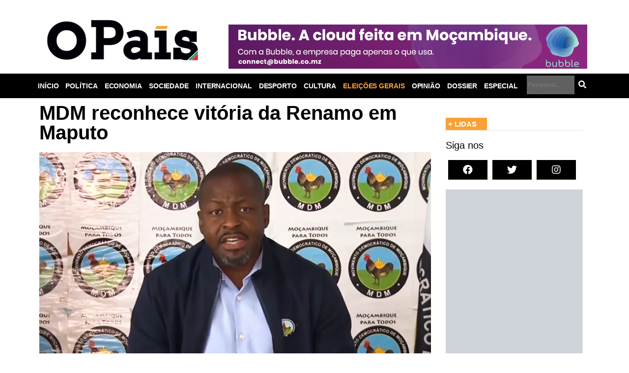

--- FILE ---
content_type: text/html; charset=UTF-8
request_url: https://opais.co.mz/mdm-reconhece-vitoria-da-renamo-em-maputo/
body_size: 36605
content:
<!DOCTYPE html><html dir="ltr" lang="pt-PT" prefix="og: https://ogp.me/ns#"><head><script data-no-optimize="1">var litespeed_docref=sessionStorage.getItem("litespeed_docref");litespeed_docref&&(Object.defineProperty(document,"referrer",{get:function(){return litespeed_docref}}),sessionStorage.removeItem("litespeed_docref"));</script> <meta charset="UTF-8" /><style id="litespeed-ccss">.hfe-nav-menu-icon{padding:.35em;border:0 solid}.hfe-nav-menu__toggle{-js-display:flex;display:-webkit-box;display:-webkit-flex;display:-moz-box;display:-ms-flexbox;display:flex;font-size:22px;border:0 solid;-webkit-border-radius:3px;border-radius:3px;color:#494c4f;position:relative;line-height:1}.hfe-layout-vertical .hfe-nav-menu__toggle{visibility:hidden;opacity:0;display:none}.hfe-nav-menu-icon{display:inline-block;line-height:1;text-align:center}.hfe-search-button-wrapper{display:block;vertical-align:middle;text-align:right}.hfe-search-form__container{display:flex;overflow:hidden}.hfe-search-form__input{flex-basis:100%}.hfe-search-button-wrapper input[type=search]{border:0;padding:10px;border-radius:0;box-sizing:border-box;outline:none}.hfe-search-button-wrapper button{border:none;border-radius:0;padding:0}.hfe-search-form__container .hfe-search-submit{min-width:3%;position:relative}.hfe-search-button-wrapper input[type="search"]::-webkit-search-decoration,.hfe-search-button-wrapper input[type="search"]::-webkit-search-cancel-button,.hfe-search-button-wrapper input[type="search"]::-webkit-search-results-button,.hfe-search-button-wrapper input[type="search"]::-webkit-search-results-decoration{display:none}.hfe-search-form__container button#clear-with-button{visibility:hidden;position:absolute;top:0;padding:0 8px;font-style:normal;font-size:1.2em;bottom:0;background-color:#fff0}.hfe-search-button-wrapper,.hfe-search-form__container{position:relative}.hfe-search-layout-icon_text .hfe-search-form__container,.hfe-search-layout-icon_text .hfe-search-form__container .hfe-search-form__input{width:100%}ul{box-sizing:border-box}:root{--wp--preset--font-size--normal:16px;--wp--preset--font-size--huge:42px}.screen-reader-text{clip:rect(1px,1px,1px,1px);word-wrap:normal!important;border:0;-webkit-clip-path:inset(50%);clip-path:inset(50%);height:1px;margin:-1px;overflow:hidden;padding:0;position:absolute;width:1px}html :where(img[class*=wp-image-]){height:auto;max-width:100%}:where(figure){margin:0 0 1em}body{--wp--preset--color--black:#000000;--wp--preset--color--cyan-bluish-gray:#abb8c3;--wp--preset--color--white:#ffffff;--wp--preset--color--pale-pink:#f78da7;--wp--preset--color--vivid-red:#cf2e2e;--wp--preset--color--luminous-vivid-orange:#ff6900;--wp--preset--color--luminous-vivid-amber:#fcb900;--wp--preset--color--light-green-cyan:#7bdcb5;--wp--preset--color--vivid-green-cyan:#00d084;--wp--preset--color--pale-cyan-blue:#8ed1fc;--wp--preset--color--vivid-cyan-blue:#0693e3;--wp--preset--color--vivid-purple:#9b51e0;--wp--preset--gradient--vivid-cyan-blue-to-vivid-purple:linear-gradient(135deg,rgba(6,147,227,1) 0%,rgb(155,81,224) 100%);--wp--preset--gradient--light-green-cyan-to-vivid-green-cyan:linear-gradient(135deg,rgb(122,220,180) 0%,rgb(0,208,130) 100%);--wp--preset--gradient--luminous-vivid-amber-to-luminous-vivid-orange:linear-gradient(135deg,rgba(252,185,0,1) 0%,rgba(255,105,0,1) 100%);--wp--preset--gradient--luminous-vivid-orange-to-vivid-red:linear-gradient(135deg,rgba(255,105,0,1) 0%,rgb(207,46,46) 100%);--wp--preset--gradient--very-light-gray-to-cyan-bluish-gray:linear-gradient(135deg,rgb(238,238,238) 0%,rgb(169,184,195) 100%);--wp--preset--gradient--cool-to-warm-spectrum:linear-gradient(135deg,rgb(74,234,220) 0%,rgb(151,120,209) 20%,rgb(207,42,186) 40%,rgb(238,44,130) 60%,rgb(251,105,98) 80%,rgb(254,248,76) 100%);--wp--preset--gradient--blush-light-purple:linear-gradient(135deg,rgb(255,206,236) 0%,rgb(152,150,240) 100%);--wp--preset--gradient--blush-bordeaux:linear-gradient(135deg,rgb(254,205,165) 0%,rgb(254,45,45) 50%,rgb(107,0,62) 100%);--wp--preset--gradient--luminous-dusk:linear-gradient(135deg,rgb(255,203,112) 0%,rgb(199,81,192) 50%,rgb(65,88,208) 100%);--wp--preset--gradient--pale-ocean:linear-gradient(135deg,rgb(255,245,203) 0%,rgb(182,227,212) 50%,rgb(51,167,181) 100%);--wp--preset--gradient--electric-grass:linear-gradient(135deg,rgb(202,248,128) 0%,rgb(113,206,126) 100%);--wp--preset--gradient--midnight:linear-gradient(135deg,rgb(2,3,129) 0%,rgb(40,116,252) 100%);--wp--preset--font-size--small:13px;--wp--preset--font-size--medium:20px;--wp--preset--font-size--large:36px;--wp--preset--font-size--x-large:42px;--wp--preset--spacing--20:0.44rem;--wp--preset--spacing--30:0.67rem;--wp--preset--spacing--40:1rem;--wp--preset--spacing--50:1.5rem;--wp--preset--spacing--60:2.25rem;--wp--preset--spacing--70:3.38rem;--wp--preset--spacing--80:5.06rem;--wp--preset--shadow--natural:6px 6px 9px rgba(0, 0, 0, 0.2);--wp--preset--shadow--deep:12px 12px 50px rgba(0, 0, 0, 0.4);--wp--preset--shadow--sharp:6px 6px 0px rgba(0, 0, 0, 0.2);--wp--preset--shadow--outlined:6px 6px 0px -3px rgba(255, 255, 255, 1), 6px 6px rgba(0, 0, 0, 1);--wp--preset--shadow--crisp:6px 6px 0px rgba(0, 0, 0, 1)}button::-moz-focus-inner{padding:0;border:0}#cookie-law-info-bar{font-size:15px;margin:0 auto;padding:12px 10px;position:absolute;text-align:center;box-sizing:border-box;width:100%;z-index:9999;display:none;left:0;font-weight:300;box-shadow:0 -1px 10px 0 rgb(172 171 171 / .3)}#cookie-law-info-bar span{vertical-align:middle}.cli-plugin-button,.cli-plugin-button:visited{display:inline-block;padding:9px 12px;color:#fff;text-decoration:none;position:relative;margin-left:5px;text-decoration:none}.cli-plugin-button,.cli-plugin-button:visited,.medium.cli-plugin-button,.medium.cli-plugin-button:visited{font-size:13px;font-weight:400;line-height:1}.cli-plugin-button{margin-top:5px}.cli-bar-popup{-moz-background-clip:padding;-webkit-background-clip:padding;background-clip:padding-box;-webkit-border-radius:30px;-moz-border-radius:30px;border-radius:30px;padding:20px}.cli-container-fluid{padding-right:15px;padding-left:15px;margin-right:auto;margin-left:auto}.cli-row{display:-ms-flexbox;display:flex;-ms-flex-wrap:wrap;flex-wrap:wrap;margin-right:-15px;margin-left:-15px}.cli-align-items-stretch{-ms-flex-align:stretch!important;align-items:stretch!important}.cli-px-0{padding-left:0;padding-right:0}.cli-btn{font-size:14px;display:inline-block;font-weight:400;text-align:center;white-space:nowrap;vertical-align:middle;border:1px solid #fff0;padding:.5rem 1.25rem;line-height:1;border-radius:.25rem}.cli-modal-backdrop{position:fixed;top:0;right:0;bottom:0;left:0;z-index:1040;background-color:#000;display:none}.cli-modal-backdrop.cli-fade{opacity:0}.cli-modal a{text-decoration:none}.cli-modal .cli-modal-dialog{position:relative;width:auto;margin:.5rem;font-family:-apple-system,BlinkMacSystemFont,"Segoe UI",Roboto,"Helvetica Neue",Arial,sans-serif,"Apple Color Emoji","Segoe UI Emoji","Segoe UI Symbol";font-size:1rem;font-weight:400;line-height:1.5;color:#212529;text-align:left;display:-ms-flexbox;display:flex;-ms-flex-align:center;align-items:center;min-height:calc(100% - (.5rem * 2))}@media (min-width:576px){.cli-modal .cli-modal-dialog{max-width:500px;margin:1.75rem auto;min-height:calc(100% - (1.75rem * 2))}}@media (min-width:992px){.cli-modal .cli-modal-dialog{max-width:900px}}.cli-modal-content{position:relative;display:-ms-flexbox;display:flex;-ms-flex-direction:column;flex-direction:column;width:100%;background-color:#fff;background-clip:padding-box;border-radius:.3rem;outline:0}.cli-modal .cli-modal-close{position:absolute;right:10px;top:10px;z-index:1;padding:0;background-color:transparent!important;border:0;-webkit-appearance:none;font-size:1.5rem;font-weight:700;line-height:1;color:#000;text-shadow:0 1px 0 #fff}.cli-switch{display:inline-block;position:relative;min-height:1px;padding-left:70px;font-size:14px}.cli-switch input[type="checkbox"]{display:none}.cli-switch .cli-slider{background-color:#e3e1e8;height:24px;width:50px;bottom:0;left:0;position:absolute;right:0;top:0}.cli-switch .cli-slider:before{background-color:#fff;bottom:2px;content:"";height:20px;left:2px;position:absolute;width:20px}.cli-switch .cli-slider{border-radius:34px}.cli-switch .cli-slider:before{border-radius:50%}.cli-tab-content{background:#fff}.cli-tab-content{width:100%;padding:30px}@media (max-width:767px){.cli-tab-content{padding:30px 10px}}.cli-container-fluid{padding-right:15px;padding-left:15px;margin-right:auto;margin-left:auto}.cli-row{display:-ms-flexbox;display:flex;-ms-flex-wrap:wrap;flex-wrap:wrap;margin-right:-15px;margin-left:-15px}.cli-align-items-stretch{-ms-flex-align:stretch!important;align-items:stretch!important}.cli-px-0{padding-left:0;padding-right:0}.cli-btn{font-size:14px;display:inline-block;font-weight:400;text-align:center;white-space:nowrap;vertical-align:middle;border:1px solid #fff0;padding:.5rem 1.25rem;line-height:1;border-radius:.25rem}.cli-modal-backdrop{position:fixed;top:0;right:0;bottom:0;left:0;z-index:1040;background-color:#000;-webkit-transform:scale(0);transform:scale(0)}.cli-modal-backdrop.cli-fade{opacity:0}.cli-modal{position:fixed;top:0;right:0;bottom:0;left:0;z-index:99999;transform:scale(0);overflow:hidden;outline:0;display:none}.cli-modal a{text-decoration:none}.cli-modal .cli-modal-dialog{position:relative;width:auto;margin:.5rem;font-family:inherit;font-size:1rem;font-weight:400;line-height:1.5;color:#212529;text-align:left;display:-ms-flexbox;display:flex;-ms-flex-align:center;align-items:center;min-height:calc(100% - (.5rem * 2))}@media (min-width:576px){.cli-modal .cli-modal-dialog{max-width:500px;margin:1.75rem auto;min-height:calc(100% - (1.75rem * 2))}}.cli-modal-content{position:relative;display:-ms-flexbox;display:flex;-ms-flex-direction:column;flex-direction:column;width:100%;background-color:#fff;background-clip:padding-box;border-radius:.2rem;box-sizing:border-box;outline:0}.cli-switch{display:inline-block;position:relative;min-height:1px;padding-left:38px;font-size:14px}.cli-switch input[type="checkbox"]{display:none}.cli-switch .cli-slider{background-color:#e3e1e8;height:20px;width:38px;bottom:0;left:0;position:absolute;right:0;top:0}.cli-switch .cli-slider:before{background-color:#fff;bottom:2px;content:"";height:15px;left:3px;position:absolute;width:15px}.cli-switch .cli-slider{border-radius:34px;font-size:0}.cli-switch .cli-slider:before{border-radius:50%}.cli-tab-content{background:#fff}.cli-tab-content{width:100%;padding:5px 30px 5px 5px;box-sizing:border-box}@media (max-width:767px){.cli-tab-content{padding:30px 10px}}.cli-tab-footer .cli-btn{background-color:#00acad;padding:10px 15px;text-decoration:none}.cli-tab-footer .wt-cli-privacy-accept-btn{background-color:#61a229;color:#fff;border-radius:0}.cli-tab-footer{width:100%;text-align:right;padding:20px 0}.cli-col-12{width:100%}.cli-tab-header{display:flex;justify-content:space-between}.cli-tab-header a:before{width:10px;height:2px;left:0;top:calc(50% - 1px)}.cli-tab-header a:after{width:2px;height:10px;left:4px;top:calc(50% - 5px);-webkit-transform:none;transform:none}.cli-tab-header a:before{width:7px;height:7px;border-right:1px solid #4a6e78;border-bottom:1px solid #4a6e78;content:" ";transform:rotate(-45deg);margin-right:10px}.cli-tab-header a.cli-nav-link{position:relative;display:flex;align-items:center;font-size:14px;color:#000;text-transform:capitalize}.cli-tab-header{border-radius:5px;padding:12px 15px;background-color:#f2f2f2}.cli-modal .cli-modal-close{position:absolute;right:0;top:0;z-index:1;-webkit-appearance:none;width:40px;height:40px;padding:0;border-radius:50%;padding:10px;background:#fff0;border:none;min-width:40px}.cli-tab-container h4{font-family:inherit;font-size:16px;margin-bottom:15px;margin:10px 0}#cliSettingsPopup .cli-tab-section-container{padding-top:12px}.cli-privacy-content-text{font-size:14px;line-height:1.4;margin-top:0;padding:0;color:#000}.cli-tab-content{display:none}.cli-tab-section .cli-tab-content{padding:10px 20px 5px 20px}.cli-tab-section{margin-top:5px}@media (min-width:992px){.cli-modal .cli-modal-dialog{max-width:645px}}.cli-switch .cli-slider:after{content:attr(data-cli-disable);position:absolute;right:50px;color:#000;font-size:12px;text-align:right;min-width:80px}.cli-privacy-overview:not(.cli-collapsed) .cli-privacy-content{max-height:60px;overflow:hidden}a.cli-privacy-readmore{font-size:12px;margin-top:12px;display:inline-block;padding-bottom:0;color:#000;text-decoration:underline}.cli-modal-footer{position:relative}a.cli-privacy-readmore:before{content:attr(data-readmore-text)}.cli-modal-close svg{fill:#000}span.cli-necessary-caption{color:#000;font-size:12px}.cli-tab-container .cli-row{max-height:500px;overflow-y:auto}.cli-tab-section .cookielawinfo-row-cat-table td,.cli-tab-section .cookielawinfo-row-cat-table th{font-size:12px}.wt-cli-sr-only{display:none;font-size:16px}.cli-bar-container{float:none;margin:0 auto;display:-webkit-box;display:-moz-box;display:-ms-flexbox;display:-webkit-flex;display:flex;justify-content:space-between;-webkit-box-align:center;-moz-box-align:center;-ms-flex-align:center;-webkit-align-items:center;align-items:center}.cli-bar-btn_container{margin-left:20px;display:-webkit-box;display:-moz-box;display:-ms-flexbox;display:-webkit-flex;display:flex;-webkit-box-align:center;-moz-box-align:center;-ms-flex-align:center;-webkit-align-items:center;align-items:center;flex-wrap:nowrap}.cli-bar-btn_container a{white-space:nowrap}.cli-style-v2{font-size:11pt;line-height:18px;font-weight:400}.cli-style-v2 .cli-bar-message{width:70%;text-align:left}.cli-style-v2 .cli-bar-btn_container .cli_action_button,.cli-style-v2 .cli-bar-btn_container .cli_settings_button{margin-left:5px}.cli-style-v2 .cli_settings_button:not(.cli-plugin-button){text-decoration:underline}.cli-style-v2 .cli-bar-btn_container .cli-plugin-button{margin-top:5px;margin-bottom:5px}.wt-cli-necessary-checkbox{display:none!important}@media (max-width:985px){.cli-style-v2 .cli-bar-message{width:100%}.cli-style-v2.cli-bar-container{justify-content:left;flex-wrap:wrap}.cli-style-v2 .cli-bar-btn_container{margin-left:0;margin-top:10px}}.wt-cli-privacy-overview-actions{padding-bottom:0}@media only screen and (max-width:479px) and (min-width:320px){.cli-style-v2 .cli-bar-btn_container{flex-wrap:wrap}}.wt-cli-cookie-description{font-size:14px;line-height:1.4;margin-top:0;padding:0;color:#000}.bhf-hidden{display:none}.ehf-header #masthead{z-index:99;position:relative}[class*=" eicon-"]{display:inline-block;font-family:eicons;font-size:inherit;font-weight:400;font-style:normal;font-variant:normal;line-height:1;text-rendering:auto;-webkit-font-smoothing:antialiased;-moz-osx-font-smoothing:grayscale}.eicon-menu-bar:before{content:"\e816"}.eicon-close:before{content:"\e87f"}.elementor-column-gap-default>.elementor-row>.elementor-column>.elementor-element-populated>.elementor-widget-wrap{padding:10px}@media (max-width:767px){.elementor-column{width:100%}}.elementor-screen-only,.screen-reader-text{position:absolute;top:-10000em;width:1px;height:1px;margin:-1px;padding:0;overflow:hidden;clip:rect(0,0,0,0);border:0}.elementor *,.elementor :after,.elementor :before{box-sizing:border-box}.elementor a{box-shadow:none;text-decoration:none}.elementor img{height:auto;max-width:100%;border:none;border-radius:0;box-shadow:none}.elementor .elementor-widget:not(.elementor-widget-text-editor):not(.elementor-widget-theme-post-content) figure{margin:0}.elementor-element{--flex-direction:initial;--flex-wrap:initial;--justify-content:initial;--align-items:initial;--align-content:initial;--gap:initial;--flex-basis:initial;--flex-grow:initial;--flex-shrink:initial;--order:initial;--align-self:initial;flex-basis:var(--flex-basis);flex-grow:var(--flex-grow);flex-shrink:var(--flex-shrink);order:var(--order);align-self:var(--align-self)}.elementor-element:where(.e-con-full,.elementor-widget){flex-direction:var(--flex-direction);flex-wrap:var(--flex-wrap);justify-content:var(--justify-content);align-items:var(--align-items);align-content:var(--align-content);gap:var(--gap)}:root{--page-title-display:block}.elementor-page-title{display:var(--page-title-display)}.elementor-section{position:relative}.elementor-section .elementor-container{display:flex;margin-right:auto;margin-left:auto;position:relative}@media (max-width:1024px){.elementor-section .elementor-container{flex-wrap:wrap}}.elementor-section.elementor-section-boxed>.elementor-container{max-width:1140px}.elementor-row{width:100%;display:flex}@media (max-width:1024px){.elementor-row{flex-wrap:wrap}}.elementor-widget-wrap{position:relative;width:100%;flex-wrap:wrap;align-content:flex-start}.elementor:not(.elementor-bc-flex-widget) .elementor-widget-wrap{display:flex}.elementor-widget-wrap>.elementor-element{width:100%}.elementor-widget{position:relative}.elementor-widget:not(:last-child){margin-bottom:20px}.elementor-column{position:relative;min-height:1px;display:flex}.elementor-column-wrap{width:100%;position:relative;display:flex}@media (min-width:768px){.elementor-column.elementor-col-33{width:33.333%}.elementor-column.elementor-col-66{width:66.666%}.elementor-column.elementor-col-100{width:100%}}@media (max-width:767px){.elementor-column{width:100%}}ul.elementor-icon-list-items.elementor-inline-items{display:flex;flex-wrap:wrap}ul.elementor-icon-list-items.elementor-inline-items .elementor-inline-item{word-break:break-word}.elementor-grid{display:grid;grid-column-gap:var(--grid-column-gap);grid-row-gap:var(--grid-row-gap)}.elementor-grid .elementor-grid-item{min-width:0}.elementor-grid-0 .elementor-grid{display:inline-block;width:100%;word-spacing:var(--grid-column-gap);margin-bottom:calc(-1 * var(--grid-row-gap))}.elementor-grid-0 .elementor-grid .elementor-grid-item{display:inline-block;margin-bottom:var(--grid-row-gap);word-break:break-word}.elementor-grid-1 .elementor-grid{grid-template-columns:repeat(1,1fr)}@media (max-width:1024px){.elementor-grid-tablet-2 .elementor-grid{grid-template-columns:repeat(2,1fr)}}@media (max-width:767px){.elementor-grid-mobile-1 .elementor-grid{grid-template-columns:repeat(1,1fr)}}.elementor-icon{display:inline-block;line-height:1;color:#69727d;font-size:50px;text-align:center}.elementor-icon i{width:1em;height:1em;position:relative;display:block}.elementor-icon i:before{position:absolute;left:50%;transform:translateX(-50%)}.elementor-element{--swiper-theme-color:#000;--swiper-navigation-size:44px;--swiper-pagination-bullet-size:6px;--swiper-pagination-bullet-horizontal-gap:6px}.elementor .elementor-element ul.elementor-icon-list-items{padding:0}.elementor-heading-title{padding:0;margin:0;line-height:1}.elementor-widget .elementor-icon-list-items.elementor-inline-items{margin-right:-8px;margin-left:-8px}.elementor-widget .elementor-icon-list-items.elementor-inline-items .elementor-icon-list-item{margin-right:8px;margin-left:8px}.elementor-widget .elementor-icon-list-items.elementor-inline-items .elementor-icon-list-item:after{width:auto;left:auto;right:auto;position:relative;height:100%;border-top:0;border-bottom:0;border-right:0;border-left-width:1px;border-style:solid;right:-8px}.elementor-widget .elementor-icon-list-items{list-style-type:none;margin:0;padding:0}.elementor-widget .elementor-icon-list-item{margin:0;padding:0;position:relative}.elementor-widget .elementor-icon-list-item:after{position:absolute;bottom:0;width:100%}.elementor-widget .elementor-icon-list-item,.elementor-widget .elementor-icon-list-item a{display:flex;font-size:inherit;align-items:var(--icon-vertical-align,center)}.elementor-widget .elementor-icon-list-icon+.elementor-icon-list-text{align-self:center;padding-left:5px}.elementor-widget .elementor-icon-list-icon{display:flex;position:relative;top:var(--icon-vertical-offset,initial)}.elementor-widget .elementor-icon-list-icon i{width:1.25em;font-size:var(--e-icon-list-icon-size)}.elementor-widget:not(.elementor-align-right) .elementor-icon-list-item:after{left:0}.elementor-widget:not(.elementor-align-left) .elementor-icon-list-item:after{right:0}@media (min-width:-1){.elementor-widget:not(.elementor-widescreen-align-right) .elementor-icon-list-item:after{left:0}.elementor-widget:not(.elementor-widescreen-align-left) .elementor-icon-list-item:after{right:0}}@media (max-width:-1){.elementor-widget:not(.elementor-laptop-align-right) .elementor-icon-list-item:after{left:0}.elementor-widget:not(.elementor-laptop-align-left) .elementor-icon-list-item:after{right:0}}@media (max-width:-1){.elementor-widget:not(.elementor-tablet_extra-align-right) .elementor-icon-list-item:after{left:0}.elementor-widget:not(.elementor-tablet_extra-align-left) .elementor-icon-list-item:after{right:0}}@media (max-width:1024px){.elementor-widget:not(.elementor-tablet-align-right) .elementor-icon-list-item:after{left:0}.elementor-widget:not(.elementor-tablet-align-left) .elementor-icon-list-item:after{right:0}}@media (max-width:-1){.elementor-widget:not(.elementor-mobile_extra-align-right) .elementor-icon-list-item:after{left:0}.elementor-widget:not(.elementor-mobile_extra-align-left) .elementor-icon-list-item:after{right:0}}@media (max-width:767px){.elementor-widget:not(.elementor-mobile-align-right) .elementor-icon-list-item:after{left:0}.elementor-widget:not(.elementor-mobile-align-left) .elementor-icon-list-item:after{right:0}}.elementor-widget-image{text-align:center}.elementor-widget-image a{display:inline-block}.elementor-widget-image img{vertical-align:middle;display:inline-block}.elementor-widget-social-icons.elementor-grid-0 .elementor-widget-container{line-height:1;font-size:0}.elementor-widget-social-icons .elementor-grid{grid-column-gap:var(--grid-column-gap,5px);grid-row-gap:var(--grid-row-gap,5px);grid-template-columns:var(--grid-template-columns);justify-content:var(--justify-content,center);justify-items:var(--justify-content,center)}.elementor-icon.elementor-social-icon{font-size:var(--icon-size,25px);line-height:var(--icon-size,25px);width:calc(var(--icon-size, 25px) + 2 * var(--icon-padding, .5em));height:calc(var(--icon-size, 25px) + 2 * var(--icon-padding, .5em))}.elementor-social-icon{--e-social-icon-icon-color:#fff;display:inline-flex;background-color:#69727d;align-items:center;justify-content:center;text-align:center}.elementor-social-icon i{color:var(--e-social-icon-icon-color)}.elementor-social-icon:last-child{margin:0}.elementor-social-icon-facebook{background-color:#3b5998}.elementor-social-icon-instagram{background-color:#262626}.elementor-social-icon-twitter{background-color:#1da1f2}.elementor-kit-43838{--e-global-color-primary:#6EC1E4;--e-global-color-secondary:#54595F;--e-global-color-text:#7A7A7A;--e-global-color-accent:#61CE70;--e-global-typography-primary-font-family:"Roboto";--e-global-typography-primary-font-weight:600;--e-global-typography-secondary-font-family:"Roboto Slab";--e-global-typography-secondary-font-weight:400;--e-global-typography-text-font-family:"Roboto";--e-global-typography-text-font-weight:400;--e-global-typography-accent-font-family:"Roboto";--e-global-typography-accent-font-weight:500}.elementor-section.elementor-section-boxed>.elementor-container{max-width:1140px}.elementor-widget:not(:last-child){margin-block-end:20px}.elementor-element{--widgets-spacing:20px 20px}@media (max-width:1024px){.elementor-section.elementor-section-boxed>.elementor-container{max-width:1024px}}@media (max-width:767px){.elementor-section.elementor-section-boxed>.elementor-container{max-width:767px}}.lae-animated-text .lae-animated-text-items .lae-animated-text-item{grid-area:1/1;display:flex;flex-direction:row;align-items:center;flex-wrap:wrap}.lae-posts-gridbox-slider-style-1 .lae-posts-gridbox .lae-posts-gridbox-item:first-child{grid-area:tile1}.lae-posts-gridbox-slider-style-1 .lae-posts-gridbox .lae-posts-gridbox-item:nth-child(2){grid-area:tile2}.lae-posts-gridbox-slider-style-1 .lae-posts-gridbox .lae-posts-gridbox-item:nth-child(3){grid-area:tile3}.lae-posts-gridbox-slider-style-2 .lae-posts-gridbox .lae-posts-gridbox-item:first-child{grid-area:tile1}.lae-posts-gridbox-slider-style-2 .lae-posts-gridbox .lae-posts-gridbox-item:nth-child(2){grid-area:tile2}.lae-posts-gridbox-slider-style-2 .lae-posts-gridbox .lae-posts-gridbox-item:nth-child(3){grid-area:tile3}.lae-posts-gridbox-slider-style-2 .lae-posts-gridbox .lae-posts-gridbox-item:nth-child(4){grid-area:tile4}.lae-posts-gridbox-slider-style-2 .lae-posts-gridbox .lae-posts-gridbox-item:nth-child(5){grid-area:tile5}.lae-posts-gridbox-slider-style-3 .lae-posts-gridbox .lae-posts-gridbox-item:first-child{grid-area:tile1}.lae-posts-gridbox-slider-style-3 .lae-posts-gridbox .lae-posts-gridbox-item:nth-child(2){grid-area:tile2}.lae-posts-gridbox-slider-style-3 .lae-posts-gridbox .lae-posts-gridbox-item:nth-child(3){grid-area:tile3}.lae-posts-gridbox-slider-style-3 .lae-posts-gridbox .lae-posts-gridbox-item:nth-child(4){grid-area:tile4}.lae-posts-gridbox-slider-style-3 .lae-posts-gridbox .lae-posts-gridbox-item:nth-child(5){grid-area:tile5}.elementor-icon-list-items .elementor-icon-list-item .elementor-icon-list-text{display:inline-block}.elementor-widget-posts:after{display:none}.elementor-posts-container:not(.elementor-posts-masonry){align-items:stretch}.elementor-posts-container .elementor-post{padding:0;margin:0}.elementor-posts .elementor-post{flex-direction:column}.elementor-posts .elementor-post{display:flex}.elementor-item:after,.elementor-item:before{display:block;position:absolute}.elementor-item:not(:hover):not(:focus):not(.elementor-item-active):not(.highlighted):after,.elementor-item:not(:hover):not(:focus):not(.elementor-item-active):not(.highlighted):before{opacity:0}.e--pointer-background .elementor-item:after,.e--pointer-background .elementor-item:before{content:""}.e--pointer-background .elementor-item:before{top:0;left:0;right:0;bottom:0;background:#3f444b;z-index:-1}.elementor-nav-menu--main .elementor-nav-menu a{padding:13px 20px}.elementor-nav-menu--main .elementor-nav-menu ul{position:absolute;width:12em;border-width:0;border-style:solid;padding:0}.elementor-nav-menu--layout-horizontal{display:flex}.elementor-nav-menu--layout-horizontal .elementor-nav-menu{display:flex;flex-wrap:wrap}.elementor-nav-menu--layout-horizontal .elementor-nav-menu a{white-space:nowrap;flex-grow:1}.elementor-nav-menu--layout-horizontal .elementor-nav-menu>li{display:flex}.elementor-nav-menu--layout-horizontal .elementor-nav-menu>li ul{top:100%!important}.elementor-nav-menu--layout-horizontal .elementor-nav-menu>li:not(:first-child)>a{margin-inline-start:var(--e-nav-menu-horizontal-menu-item-margin)}.elementor-nav-menu--layout-horizontal .elementor-nav-menu>li:not(:first-child)>ul{left:var(--e-nav-menu-horizontal-menu-item-margin)!important}.elementor-nav-menu--layout-horizontal .elementor-nav-menu>li:not(:last-child)>a{margin-inline-end:var(--e-nav-menu-horizontal-menu-item-margin)}.elementor-nav-menu--layout-horizontal .elementor-nav-menu>li:not(:last-child):after{content:var(--e-nav-menu-divider-content,none);height:var(--e-nav-menu-divider-height,35%);border-left:var(--e-nav-menu-divider-width,2px) var(--e-nav-menu-divider-style,solid) var(--e-nav-menu-divider-color,#000);border-bottom-color:var(--e-nav-menu-divider-color,#000);border-right-color:var(--e-nav-menu-divider-color,#000);border-top-color:var(--e-nav-menu-divider-color,#000);align-self:center}.elementor-nav-menu__align-left .elementor-nav-menu{margin-right:auto;justify-content:flex-start}.elementor-widget-nav-menu .elementor-widget-container{display:flex;flex-direction:column}.elementor-nav-menu{position:relative;z-index:2}.elementor-nav-menu:after{content:" ";display:block;height:0;font:0/0 serif;clear:both;visibility:hidden;overflow:hidden}.elementor-nav-menu,.elementor-nav-menu li,.elementor-nav-menu ul{display:block;list-style:none;margin:0;padding:0;line-height:normal}.elementor-nav-menu ul{display:none}.elementor-nav-menu a,.elementor-nav-menu li{position:relative}.elementor-nav-menu li{border-width:0}.elementor-nav-menu a{display:flex;align-items:center}.elementor-nav-menu a{padding:10px 20px;line-height:20px}.elementor-menu-toggle{display:flex;align-items:center;justify-content:center;font-size:var(--nav-menu-icon-size,22px);padding:.25em;border:0 solid;border-radius:3px;background-color:rgb(0 0 0 / .05);color:#33373d}.elementor-menu-toggle:not(.elementor-active) .elementor-menu-toggle__icon--close{display:none}.elementor-nav-menu--dropdown{background-color:#fff;font-size:13px}.elementor-nav-menu--dropdown.elementor-nav-menu__container{margin-top:10px;transform-origin:top;overflow-y:auto;overflow-x:hidden}.elementor-nav-menu--dropdown.elementor-nav-menu__container .elementor-sub-item{font-size:.85em}.elementor-nav-menu--dropdown a{color:#33373d}ul.elementor-nav-menu--dropdown a{text-shadow:none;border-left:8px solid #fff0}.elementor-nav-menu--toggle{--menu-height:100vh}.elementor-nav-menu--toggle .elementor-menu-toggle:not(.elementor-active)+.elementor-nav-menu__container{transform:scaleY(0);max-height:0;overflow:hidden}.elementor-nav-menu--stretch .elementor-nav-menu__container.elementor-nav-menu--dropdown{position:absolute;z-index:9997}@media (max-width:1024px){.elementor-nav-menu--dropdown-tablet .elementor-nav-menu--main{display:none}}@media (min-width:1025px){.elementor-nav-menu--dropdown-tablet .elementor-menu-toggle,.elementor-nav-menu--dropdown-tablet .elementor-nav-menu--dropdown{display:none}.elementor-nav-menu--dropdown-tablet nav.elementor-nav-menu--dropdown.elementor-nav-menu__container{overflow-y:hidden}}.fab,.far,.fas{-moz-osx-font-smoothing:grayscale;-webkit-font-smoothing:antialiased;display:inline-block;font-style:normal;font-variant:normal;text-rendering:auto;line-height:1}.fa-calendar:before{content:"\f133"}.fa-clock:before{content:"\f017"}.fa-facebook:before{content:"\f09a"}.fa-instagram:before{content:"\f16d"}.fa-search:before{content:"\f002"}.fa-times:before{content:"\f00d"}.fa-twitter:before{content:"\f099"}.fa-user-circle:before{content:"\f2bd"}.fab{font-family:"Font Awesome 5 Brands"}.fab,.far{font-weight:400}.far,.fas{font-family:"Font Awesome 5 Free"}.fas{font-weight:900}.elementor-widget-heading .elementor-heading-title{color:var(--e-global-color-primary);font-family:var(--e-global-typography-primary-font-family),Sans-serif;font-weight:var(--e-global-typography-primary-font-weight)}.elementor-widget-image .widget-image-caption{color:var(--e-global-color-text);font-family:var(--e-global-typography-text-font-family),Sans-serif;font-weight:var(--e-global-typography-text-font-weight)}.elementor-widget-hfe-search-button input[type="search"].hfe-search-form__input{font-family:var(--e-global-typography-primary-font-family),Sans-serif;font-weight:var(--e-global-typography-primary-font-weight)}.elementor-widget-hfe-search-button .hfe-search-form__input{color:var(--e-global-color-text)}.elementor-widget-hfe-search-button .hfe-search-form__container{border-color:var(--e-global-color-primary)}.elementor-widget-hfe-search-button .hfe-search-form__container button#clear-with-button{color:var(--e-global-color-text)}.elementor-widget-theme-post-title .elementor-heading-title{color:var(--e-global-color-primary);font-family:var(--e-global-typography-primary-font-family),Sans-serif;font-weight:var(--e-global-typography-primary-font-weight)}.elementor-widget-theme-post-content{color:var(--e-global-color-text);font-family:var(--e-global-typography-text-font-family),Sans-serif;font-weight:var(--e-global-typography-text-font-weight)}.elementor-widget-theme-post-featured-image .widget-image-caption{color:var(--e-global-color-text);font-family:var(--e-global-typography-text-font-family),Sans-serif;font-weight:var(--e-global-typography-text-font-weight)}.elementor-widget-nav-menu .elementor-nav-menu .elementor-item{font-family:var(--e-global-typography-primary-font-family),Sans-serif;font-weight:var(--e-global-typography-primary-font-weight)}.elementor-widget-nav-menu .elementor-nav-menu--main .elementor-item{color:var(--e-global-color-text);fill:var(--e-global-color-text)}.elementor-widget-nav-menu .elementor-nav-menu--main:not(.e--pointer-framed) .elementor-item:before,.elementor-widget-nav-menu .elementor-nav-menu--main:not(.e--pointer-framed) .elementor-item:after{background-color:var(--e-global-color-accent)}.elementor-widget-nav-menu{--e-nav-menu-divider-color:var( --e-global-color-text )}.elementor-widget-nav-menu .elementor-nav-menu--dropdown .elementor-item,.elementor-widget-nav-menu .elementor-nav-menu--dropdown .elementor-sub-item{font-family:var(--e-global-typography-accent-font-family),Sans-serif;font-weight:var(--e-global-typography-accent-font-weight)}.elementor-widget-post-info .elementor-icon-list-item:not(:last-child):after{border-color:var(--e-global-color-text)}.elementor-widget-post-info .elementor-icon-list-icon i{color:var(--e-global-color-primary)}.elementor-widget-post-info .elementor-icon-list-text{color:var(--e-global-color-secondary)}.elementor-widget-post-info .elementor-icon-list-item{font-family:var(--e-global-typography-text-font-family),Sans-serif;font-weight:var(--e-global-typography-text-font-weight)}.elementor-46584 .elementor-element.elementor-element-119493c{text-align:left}.elementor-46584 .elementor-element.elementor-element-119493c>.elementor-widget-container{margin:0 0 0 0;padding:0 0 0 0}.elementor-46584 .elementor-element.elementor-element-6e38285:not(.elementor-motion-effects-element-type-background){background-color:#000}.elementor-46584 .elementor-element.elementor-element-d7f6868 .elementor-menu-toggle{margin:0 auto}.elementor-46584 .elementor-element.elementor-element-d7f6868 .elementor-nav-menu .elementor-item{font-family:"Raleway",Sans-serif;font-size:14px;font-weight:700;text-transform:uppercase;letter-spacing:-.1px}.elementor-46584 .elementor-element.elementor-element-d7f6868 .elementor-nav-menu--main .elementor-item{color:#FFF;fill:#FFF;padding-left:7px;padding-right:7px;padding-top:15px;padding-bottom:15px}.elementor-46584 .elementor-element.elementor-element-d7f6868 .elementor-nav-menu--main:not(.e--pointer-framed) .elementor-item:before,.elementor-46584 .elementor-element.elementor-element-d7f6868 .elementor-nav-menu--main:not(.e--pointer-framed) .elementor-item:after{background-color:#757575BF}.elementor-46584 .elementor-element.elementor-element-d7f6868{--e-nav-menu-horizontal-menu-item-margin:calc( 0px / 2 )}.elementor-46584 .elementor-element.elementor-element-d7f6868 .elementor-item:before{border-radius:0}.elementor-46584 .elementor-element.elementor-element-d7f6868 .elementor-nav-menu--dropdown a,.elementor-46584 .elementor-element.elementor-element-d7f6868 .elementor-menu-toggle{color:#FFF}.elementor-46584 .elementor-element.elementor-element-d7f6868 .elementor-nav-menu--dropdown{background-color:#000}.elementor-46584 .elementor-element.elementor-element-635c5b5 .hfe-search-form__container{min-height:10px}.elementor-46584 .elementor-element.elementor-element-635c5b5 .hfe-search-submit{min-width:10px;background-color:#fff0;font-size:16px}.elementor-46584 .elementor-element.elementor-element-635c5b5 .hfe-search-form__input{padding-left:calc(10px / 5);padding-right:calc(10px / 5);color:#FFF}.elementor-46584 .elementor-element.elementor-element-635c5b5 input[type="search"].hfe-search-form__input{font-family:"Roboto",Sans-serif;font-size:12px;font-weight:600}.elementor-46584 .elementor-element.elementor-element-635c5b5 .hfe-search-form__input{background-color:#606060}.elementor-46584 .elementor-element.elementor-element-635c5b5 .hfe-search-form__container{border-style:none}.elementor-46584 .elementor-element.elementor-element-635c5b5 button.hfe-search-submit{color:#fff}.elementor-46584 .elementor-element.elementor-element-635c5b5 .hfe-search-form__container .hfe-search-submit{width:45px}.elementor-46584 .elementor-element.elementor-element-635c5b5 .hfe-search-form__container button#clear-with-button i:before{font-size:20px}.elementor-46584 .elementor-element.elementor-element-635c5b5 .hfe-search-form__container button#clear-with-button{color:#7a7a7a}.elementor-46584 .elementor-element.elementor-element-635c5b5>.elementor-widget-container{margin:4px 0 0 0}@media (min-width:768px){.elementor-46584 .elementor-element.elementor-element-c394abe{width:87.904%}.elementor-46584 .elementor-element.elementor-element-57d2b7f{width:11.401%}}@media (max-width:767px){.elementor-46584 .elementor-element.elementor-element-4e712de>.elementor-widget-container{margin:05px 0 0 0}.elementor-46584 .elementor-element.elementor-element-c394abe{width:30%}.elementor-46584 .elementor-element.elementor-element-57d2b7f{width:70%}.elementor-46584 .elementor-element.elementor-element-635c5b5 input[type="search"].hfe-search-form__input{font-size:14px}}.publici{display:flex;justify-content:center;align-content:center;align-items:center}html{line-height:1.15;-webkit-text-size-adjust:100%}*,:after,:before{box-sizing:border-box}body{margin:0;font-family:-apple-system,BlinkMacSystemFont,Segoe UI,Roboto,Helvetica Neue,Arial,Noto Sans,sans-serif,Apple Color Emoji,Segoe UI Emoji,Segoe UI Symbol,Noto Color Emoji;font-size:1rem;font-weight:400;line-height:1.5;color:#333;background-color:#fff;-webkit-font-smoothing:antialiased;-moz-osx-font-smoothing:grayscale}h1,h2,h4{-webkit-margin-before:.5rem;margin-block-start:.5rem;-webkit-margin-after:1rem;margin-block-end:1rem;font-family:inherit;font-weight:500;line-height:1.2;color:inherit}h1{font-size:2.5rem}h2{font-size:2rem}h4{font-size:1.5rem}p{-webkit-margin-before:0;margin-block-start:0;-webkit-margin-after:.9rem;margin-block-end:.9rem}a{background-color:#fff0;text-decoration:none;color:#c36}a:not([href]):not([tabindex]){color:inherit;text-decoration:none}img{border-style:none;height:auto;max-width:100%}figcaption{font-size:16px;color:#333;line-height:1.4;font-style:italic;font-weight:400}label{display:inline-block;line-height:1;vertical-align:middle}button,input{font-family:inherit;font-size:1rem;line-height:1.5;margin:0}input[type=search]{width:100%;border:1px solid #666;border-radius:3px;padding:.5rem 1rem}button,input{overflow:visible}button{text-transform:none}[type=button],[type=reset],[type=submit],button{width:auto;-webkit-appearance:button}[type=button]::-moz-focus-inner,[type=reset]::-moz-focus-inner,[type=submit]::-moz-focus-inner,button::-moz-focus-inner{border-style:none;padding:0}[type=button]:-moz-focusring,[type=reset]:-moz-focusring,[type=submit]:-moz-focusring,button:-moz-focusring{outline:1px dotted ButtonText}[type=button],[type=submit],button{display:inline-block;font-weight:400;color:#c36;text-align:center;white-space:nowrap;background-color:#fff0;border:1px solid #c36;padding:.5rem 1rem;font-size:1rem;border-radius:3px}[type=checkbox]{box-sizing:border-box;padding:0}[type=search]{-webkit-appearance:textfield;outline-offset:-2px}[type=search]::-webkit-search-decoration{-webkit-appearance:none}::-webkit-file-upload-button{-webkit-appearance:button;font:inherit}table{background-color:#fff0;width:100%;-webkit-margin-after:15px;margin-block-end:15px;font-size:.9em;border-spacing:0;border-collapse:collapse}table td,table th{padding:15px;line-height:1.5;vertical-align:top;border:1px solid hsla(0,0%,50.2%,.5019607843)}table th{font-weight:700}table thead th{font-size:1em}table thead:first-child tr:first-child th{-webkit-border-before:1px solid hsla(0,0%,50.2%,.5019607843);border-block-start:1px solid hsla(0,0%,50.2%,.5019607843)}table tbody>tr:nth-child(odd)>td{background-color:hsla(0,0%,50.2%,.0705882353)}li,ul{-webkit-margin-before:0;margin-block-start:0;-webkit-margin-after:0;margin-block-end:0;border:0;outline:0;font-size:100%;vertical-align:baseline;background:#fff0}.wp-caption{-webkit-margin-after:1.25rem;margin-block-end:1.25rem;max-width:100%}.wp-caption img{display:block;margin-left:auto;margin-right:auto}.wp-caption-text{margin:0}.screen-reader-text{clip:rect(1px,1px,1px,1px);height:1px;overflow:hidden;position:absolute!important;width:1px;word-wrap:normal!important}.site-navigation{grid-area:nav-menu;display:flex;align-items:center;flex-grow:1}.elementor-46761 .elementor-element.elementor-element-0e7fe19 .elementor-heading-title{color:#000;font-family:"Raleway",Sans-serif;font-size:40px;font-weight:700}.elementor-46761 .elementor-element.elementor-element-8039942{text-align:left}.elementor-46761 .elementor-element.elementor-element-8039942 img{width:100%}.elementor-46761 .elementor-element.elementor-element-4391099 .elementor-icon-list-icon i{color:#A8A8A885;font-size:14px}.elementor-46761 .elementor-element.elementor-element-4391099 .elementor-icon-list-icon{width:14px}.elementor-46761 .elementor-element.elementor-element-4391099 .elementor-icon-list-text{color:#A8A8A8E3}.elementor-46761 .elementor-element.elementor-element-4391099 .elementor-icon-list-item{font-family:"Open Sans",Sans-serif;font-size:12px;font-weight:400}.elementor-46761 .elementor-element.elementor-element-09e5f61{color:#000}@media (max-width:767px){.elementor-46761 .elementor-element.elementor-element-0e7fe19{text-align:left}.elementor-46761 .elementor-element.elementor-element-0e7fe19 .elementor-heading-title{font-size:30px}}@media (min-width:768px){.elementor-46761 .elementor-element.elementor-element-5cc2da4{width:71.665%}.elementor-46761 .elementor-element.elementor-element-9d1ca9d{width:28%}}[class*=" eicon-"]{display:inline-block;font-family:eicons;font-size:inherit;font-weight:400;font-style:normal;font-variant:normal;line-height:1;text-rendering:auto;-webkit-font-smoothing:antialiased;-moz-osx-font-smoothing:grayscale}.eicon-menu-bar:before{content:"\e816"}.eicon-close:before{content:"\e87f"}.elementor-widget .elementor-icon-list-items.elementor-inline-items{margin-right:-8px;margin-left:-8px}.elementor-widget .elementor-icon-list-items.elementor-inline-items .elementor-icon-list-item{margin-right:8px;margin-left:8px}.elementor-widget .elementor-icon-list-items.elementor-inline-items .elementor-icon-list-item:after{width:auto;left:auto;right:auto;position:relative;height:100%;border-top:0;border-bottom:0;border-right:0;border-left-width:1px;border-style:solid;right:-8px}.elementor-widget .elementor-icon-list-items{list-style-type:none;margin:0;padding:0}.elementor-widget .elementor-icon-list-item{margin:0;padding:0;position:relative}.elementor-widget .elementor-icon-list-item:after{position:absolute;bottom:0;width:100%}.elementor-widget .elementor-icon-list-item,.elementor-widget .elementor-icon-list-item a{display:flex;font-size:inherit;align-items:var(--icon-vertical-align,center)}.elementor-widget .elementor-icon-list-icon+.elementor-icon-list-text{align-self:center;padding-left:5px}.elementor-widget .elementor-icon-list-icon{display:flex;position:relative;top:var(--icon-vertical-offset,initial)}.elementor-widget .elementor-icon-list-icon i{width:1.25em;font-size:var(--e-icon-list-icon-size)}.elementor-widget:not(.elementor-align-right) .elementor-icon-list-item:after{left:0}.elementor-widget:not(.elementor-align-left) .elementor-icon-list-item:after{right:0}@media (min-width:-1){.elementor-widget:not(.elementor-widescreen-align-right) .elementor-icon-list-item:after{left:0}.elementor-widget:not(.elementor-widescreen-align-left) .elementor-icon-list-item:after{right:0}}@media (max-width:-1){.elementor-widget:not(.elementor-laptop-align-right) .elementor-icon-list-item:after{left:0}.elementor-widget:not(.elementor-laptop-align-left) .elementor-icon-list-item:after{right:0}}@media (max-width:-1){.elementor-widget:not(.elementor-tablet_extra-align-right) .elementor-icon-list-item:after{left:0}.elementor-widget:not(.elementor-tablet_extra-align-left) .elementor-icon-list-item:after{right:0}}@media (max-width:1024px){.elementor-widget:not(.elementor-tablet-align-right) .elementor-icon-list-item:after{left:0}.elementor-widget:not(.elementor-tablet-align-left) .elementor-icon-list-item:after{right:0}}@media (max-width:-1){.elementor-widget:not(.elementor-mobile_extra-align-right) .elementor-icon-list-item:after{left:0}.elementor-widget:not(.elementor-mobile_extra-align-left) .elementor-icon-list-item:after{right:0}}@media (max-width:767px){.elementor-widget:not(.elementor-mobile-align-right) .elementor-icon-list-item:after{left:0}.elementor-widget:not(.elementor-mobile-align-left) .elementor-icon-list-item:after{right:0}}.elementor-widget-social-icons.elementor-grid-0 .elementor-widget-container{line-height:1;font-size:0}.elementor-widget-social-icons .elementor-grid{grid-column-gap:var(--grid-column-gap,5px);grid-row-gap:var(--grid-row-gap,5px);grid-template-columns:var(--grid-template-columns);justify-content:var(--justify-content,center);justify-items:var(--justify-content,center)}.elementor-icon.elementor-social-icon{font-size:var(--icon-size,25px);line-height:var(--icon-size,25px);width:calc(var(--icon-size, 25px) + 2 * var(--icon-padding, .5em));height:calc(var(--icon-size, 25px) + 2 * var(--icon-padding, .5em))}.elementor-social-icon{--e-social-icon-icon-color:#fff;display:inline-flex;background-color:#69727d;align-items:center;justify-content:center;text-align:center}.elementor-social-icon i{color:var(--e-social-icon-icon-color)}.elementor-social-icon:last-child{margin:0}.elementor-social-icon-facebook{background-color:#3b5998}.elementor-social-icon-instagram{background-color:#262626}.elementor-social-icon-twitter{background-color:#1da1f2}.fab{font-family:'Font Awesome 5 Brands';font-weight:400}.fas,.far,.fab{-moz-osx-font-smoothing:grayscale;-webkit-font-smoothing:antialiased;display:inline-block;font-style:normal;font-variant:normal;text-rendering:auto;line-height:1}.fa-calendar:before{content:"\f133"}.fa-clock:before{content:"\f017"}.fa-facebook:before{content:"\f09a"}.fa-instagram:before{content:"\f16d"}.fa-search:before{content:"\f002"}.fa-times:before{content:"\f00d"}.fa-twitter:before{content:"\f099"}.fa-user-circle:before{content:"\f2bd"}.fas{font-family:'Font Awesome 5 Free';font-weight:900}.elementor-item:after,.elementor-item:before{display:block;position:absolute}.elementor-item:not(:hover):not(:focus):not(.elementor-item-active):not(.highlighted):after,.elementor-item:not(:hover):not(:focus):not(.elementor-item-active):not(.highlighted):before{opacity:0}.e--pointer-background .elementor-item:after,.e--pointer-background .elementor-item:before{content:""}.e--pointer-background .elementor-item:before{top:0;left:0;right:0;bottom:0;background:#3f444b;z-index:-1}.elementor-nav-menu--main .elementor-nav-menu a{padding:13px 20px}.elementor-nav-menu--main .elementor-nav-menu ul{position:absolute;width:12em;border-width:0;border-style:solid;padding:0}.elementor-nav-menu--layout-horizontal{display:flex}.elementor-nav-menu--layout-horizontal .elementor-nav-menu{display:flex;flex-wrap:wrap}.elementor-nav-menu--layout-horizontal .elementor-nav-menu a{white-space:nowrap;flex-grow:1}.elementor-nav-menu--layout-horizontal .elementor-nav-menu>li{display:flex}.elementor-nav-menu--layout-horizontal .elementor-nav-menu>li ul{top:100%!important}.elementor-nav-menu--layout-horizontal .elementor-nav-menu>li:not(:first-child)>a{margin-inline-start:var(--e-nav-menu-horizontal-menu-item-margin)}.elementor-nav-menu--layout-horizontal .elementor-nav-menu>li:not(:first-child)>ul{left:var(--e-nav-menu-horizontal-menu-item-margin)!important}.elementor-nav-menu--layout-horizontal .elementor-nav-menu>li:not(:last-child)>a{margin-inline-end:var(--e-nav-menu-horizontal-menu-item-margin)}.elementor-nav-menu--layout-horizontal .elementor-nav-menu>li:not(:last-child):after{content:var(--e-nav-menu-divider-content,none);height:var(--e-nav-menu-divider-height,35%);border-left:var(--e-nav-menu-divider-width,2px) var(--e-nav-menu-divider-style,solid) var(--e-nav-menu-divider-color,#000);border-bottom-color:var(--e-nav-menu-divider-color,#000);border-right-color:var(--e-nav-menu-divider-color,#000);border-top-color:var(--e-nav-menu-divider-color,#000);align-self:center}.elementor-nav-menu__align-left .elementor-nav-menu{margin-right:auto;justify-content:flex-start}.elementor-widget-nav-menu .elementor-widget-container{display:flex;flex-direction:column}.elementor-nav-menu{position:relative;z-index:2}.elementor-nav-menu:after{content:" ";display:block;height:0;font:0/0 serif;clear:both;visibility:hidden;overflow:hidden}.elementor-nav-menu,.elementor-nav-menu li,.elementor-nav-menu ul{display:block;list-style:none;margin:0;padding:0;line-height:normal}.elementor-nav-menu ul{display:none}.elementor-nav-menu a,.elementor-nav-menu li{position:relative}.elementor-nav-menu li{border-width:0}.elementor-nav-menu a{display:flex;align-items:center}.elementor-nav-menu a{padding:10px 20px;line-height:20px}.elementor-menu-toggle{display:flex;align-items:center;justify-content:center;font-size:var(--nav-menu-icon-size,22px);padding:.25em;border:0 solid;border-radius:3px;background-color:rgb(0 0 0 / .05);color:#33373d}.elementor-menu-toggle:not(.elementor-active) .elementor-menu-toggle__icon--close{display:none}.elementor-nav-menu--dropdown{background-color:#fff;font-size:13px}.elementor-nav-menu--dropdown.elementor-nav-menu__container{margin-top:10px;transform-origin:top;overflow-y:auto;overflow-x:hidden}.elementor-nav-menu--dropdown.elementor-nav-menu__container .elementor-sub-item{font-size:.85em}.elementor-nav-menu--dropdown a{color:#33373d}ul.elementor-nav-menu--dropdown a{text-shadow:none;border-left:8px solid #fff0}.elementor-nav-menu--toggle{--menu-height:100vh}.elementor-nav-menu--toggle .elementor-menu-toggle:not(.elementor-active)+.elementor-nav-menu__container{transform:scaleY(0);max-height:0;overflow:hidden}.elementor-nav-menu--stretch .elementor-nav-menu__container.elementor-nav-menu--dropdown{position:absolute;z-index:9997}@media (max-width:1024px){.elementor-nav-menu--dropdown-tablet .elementor-nav-menu--main{display:none}}@media (min-width:1025px){.elementor-nav-menu--dropdown-tablet .elementor-menu-toggle,.elementor-nav-menu--dropdown-tablet .elementor-nav-menu--dropdown{display:none}.elementor-nav-menu--dropdown-tablet nav.elementor-nav-menu--dropdown.elementor-nav-menu__container{overflow-y:hidden}}@media only screen and (min-width:1200px) .img-lateral-tamanho{height:152px}.elementor-48614 .elementor-element.elementor-element-dc26779{text-align:center}.elementor-48614 .elementor-element.elementor-element-dc26779 img{width:100%}.fab,.far,.fas{-moz-osx-font-smoothing:grayscale;-webkit-font-smoothing:antialiased;display:inline-block;font-style:normal;font-variant:normal;text-rendering:auto;line-height:1}.fa-calendar:before{content:"\f133"}.fa-clock:before{content:"\f017"}.fa-facebook:before{content:"\f09a"}.fa-instagram:before{content:"\f16d"}.fa-search:before{content:"\f002"}.fa-times:before{content:"\f00d"}.fa-twitter:before{content:"\f099"}.fa-user-circle:before{content:"\f2bd"}.fas{font-family:"Font Awesome 5 Free";font-weight:900}.fab{font-family:"Font Awesome 5 Brands";font-weight:400}.far{font-family:"Font Awesome 5 Free";font-weight:400}.elementor-47278 .elementor-element.elementor-element-a6f9432 .elementor-heading-title{color:#FFF;font-family:"Raleway",Sans-serif;font-size:15px;font-weight:700;text-transform:uppercase}.elementor-47278 .elementor-element.elementor-element-a6f9432>.elementor-widget-container{margin:0 0 0 0;padding:0 0 0 0;border-style:solid;border-width:0 0 1px 0;border-color:#0000001A}.elementor-47278 .elementor-element.elementor-element-acec905 .elementor-heading-title{color:#010101;font-family:"Open Sans",Sans-serif;font-size:20px;font-weight:400}.elementor-47278 .elementor-element.elementor-element-5bf90ca{--grid-template-columns:repeat(0, auto);--icon-size:20px;--grid-row-gap:0px}.elementor-47278 .elementor-element.elementor-element-5bf90ca .elementor-widget-container{text-align:center}.elementor-47278 .elementor-element.elementor-element-5bf90ca .elementor-social-icon{background-color:#000;--icon-padding:0.5em}.elementor-47278 .elementor-element.elementor-element-5bf90ca .elementor-social-icon i{color:#FFF}.elementor-47278 .elementor-element.elementor-element-5bf90ca>.elementor-widget-container{padding:0 0 0 0}.elementor-47278 .elementor-element.elementor-element-54afbdf{--grid-column-gap:30px;--grid-row-gap:35px}.elementor-47278 .elementor-element.elementor-element-4e21bc5{--grid-column-gap:30px;--grid-row-gap:35px}.ultimas h2{background-color:#F9A135;width:30%;padding:5px}.elementor-social-icon{padding-left:40px;padding-right:40px}.elementor-social-icons-wrapper .elementor-grid-item{padding-right:10px!important}.cookielawinfo-column-1{width:25%}.cookielawinfo-column-3{width:15%}.cookielawinfo-column-4{width:50%}table.cookielawinfo-winter{font:85% "Lucida Grande","Lucida Sans Unicode","Trebuchet MS",sans-serif;padding:0;margin:10px 0 20px;border-collapse:collapse;color:#333;background:#F3F5F7}table.cookielawinfo-winter thead th{background:#3A4856;padding:15px 10px;color:#fff;text-align:left;font-weight:400}table.cookielawinfo-winter tbody{border-left:1px solid #EAECEE;border-right:1px solid #EAECEE}table.cookielawinfo-winter tbody{border-bottom:1px solid #EAECEE}table.cookielawinfo-winter tbody td{padding:10px;background:url(/wp-content/plugins/cookie-law-info/legacy/images/td_back.gif) repeat-x;text-align:left}table.cookielawinfo-winter tbody tr{background:#F3F5F7}@media (max-width:800px){table.cookielawinfo-row-cat-table td,table.cookielawinfo-row-cat-table th{width:23%;font-size:12px;word-wrap:break-word}table.cookielawinfo-row-cat-table .cookielawinfo-column-4,table.cookielawinfo-row-cat-table .cookielawinfo-column-4{width:45%}}.cookielawinfo-row-cat-table{width:99%;margin-left:5px}</style><link rel="preload" data-asynced="1" data-optimized="2" as="style" onload="this.onload=null;this.rel='stylesheet'" href="https://opais.co.mz/wp-content/litespeed/ucss/cf0f9bb093b5bbf17ea1e7fbd91db014.css?ver=58328" /><script type="litespeed/javascript">!function(a){"use strict";var b=function(b,c,d){function e(a){return h.body?a():void setTimeout(function(){e(a)})}function f(){i.addEventListener&&i.removeEventListener("load",f),i.media=d||"all"}var g,h=a.document,i=h.createElement("link");if(c)g=c;else{var j=(h.body||h.getElementsByTagName("head")[0]).childNodes;g=j[j.length-1]}var k=h.styleSheets;i.rel="stylesheet",i.href=b,i.media="only x",e(function(){g.parentNode.insertBefore(i,c?g:g.nextSibling)});var l=function(a){for(var b=i.href,c=k.length;c--;)if(k[c].href===b)return a();setTimeout(function(){l(a)})};return i.addEventListener&&i.addEventListener("load",f),i.onloadcssdefined=l,l(f),i};"undefined"!=typeof exports?exports.loadCSS=b:a.loadCSS=b}("undefined"!=typeof global?global:this);!function(a){if(a.loadCSS){var b=loadCSS.relpreload={};if(b.support=function(){try{return a.document.createElement("link").relList.supports("preload")}catch(b){return!1}},b.poly=function(){for(var b=a.document.getElementsByTagName("link"),c=0;c<b.length;c++){var d=b[c];"preload"===d.rel&&"style"===d.getAttribute("as")&&(a.loadCSS(d.href,d,d.getAttribute("media")),d.rel=null)}},!b.support()){b.poly();var c=a.setInterval(b.poly,300);a.addEventListener&&a.addEventListener("load",function(){b.poly(),a.clearInterval(c)}),a.attachEvent&&a.attachEvent("onload",function(){a.clearInterval(c)})}}}(this);</script> <meta name="viewport" content="width=device-width, initial-scale=1" /><link rel="profile" href="http://gmpg.org/xfn/11" /><link rel="pingback" href="https://opais.co.mz/xmlrpc.php" /><title>MDM reconhece vitória da Renamo em Maputo - O País - A verdade como notícia</title><meta name="description" content="O Movimento Democrático de Moçambique assume a sua derrota no município de Maputo, mas diz que foi a Renamo,e não a Frelimo, quem venceu as autárquicas da passada quarta-feira. O partido acusa a CNE e o STAE de serem parciais em benefício do partido no poder. Quase duas semanas depois do escrutínio do passado dia" /><meta name="robots" content="max-image-preview:large" /><meta name="author" content="Regina Ernesto"/><link rel="canonical" href="https://opais.co.mz/mdm-reconhece-vitoria-da-renamo-em-maputo/" /><meta name="generator" content="All in One SEO (AIOSEO) 4.8.1.1" /><meta property="og:locale" content="pt_PT" /><meta property="og:site_name" content="O País - A verdade como notícia - No OPAIS leia política, economia, sociedade, internacional, desporto, cultura, opinião, entrevistas, dossier, operação tronco, dividas ocultas, recapitalização moza banco, especial, moztech 2017, stv 15 anos . Veja fotografias e vídeos. Contatos: +258 21 313517/8 - Email: opais@soico.co.mz - Endereço: Rua Timor Leste, 108 Baixa - Maputo - Moçambique" /><meta property="og:type" content="article" /><meta property="og:title" content="MDM reconhece vitória da Renamo em Maputo - O País - A verdade como notícia" /><meta property="og:description" content="O Movimento Democrático de Moçambique assume a sua derrota no município de Maputo, mas diz que foi a Renamo,e não a Frelimo, quem venceu as autárquicas da passada quarta-feira. O partido acusa a CNE e o STAE de serem parciais em benefício do partido no poder. Quase duas semanas depois do escrutínio do passado dia" /><meta property="og:url" content="https://opais.co.mz/mdm-reconhece-vitoria-da-renamo-em-maputo/" /><meta property="og:image" content="https://opais.co.mz/wp-content/uploads/2023/10/AUGUSTO-MBAZO.jpg" /><meta property="og:image:secure_url" content="https://opais.co.mz/wp-content/uploads/2023/10/AUGUSTO-MBAZO.jpg" /><meta property="og:image:width" content="730" /><meta property="og:image:height" content="438" /><meta property="article:published_time" content="2023-10-16T12:19:57+00:00" /><meta property="article:modified_time" content="2023-10-16T18:25:51+00:00" /><meta property="article:publisher" content="https://www.facebook.com/opaismz" /><meta name="twitter:card" content="summary_large_image" /><meta name="twitter:site" content="@opaisonline" /><meta name="twitter:title" content="MDM reconhece vitória da Renamo em Maputo - O País - A verdade como notícia" /><meta name="twitter:description" content="O Movimento Democrático de Moçambique assume a sua derrota no município de Maputo, mas diz que foi a Renamo,e não a Frelimo, quem venceu as autárquicas da passada quarta-feira. O partido acusa a CNE e o STAE de serem parciais em benefício do partido no poder. Quase duas semanas depois do escrutínio do passado dia" /><meta name="twitter:creator" content="@opaisonline" /><meta name="twitter:image" content="https://opais.co.mz/wp-content/uploads/2023/10/AUGUSTO-MBAZO.jpg" /> <script type="application/ld+json" class="aioseo-schema">{"@context":"https:\/\/schema.org","@graph":[{"@type":"BlogPosting","@id":"https:\/\/opais.co.mz\/mdm-reconhece-vitoria-da-renamo-em-maputo\/#blogposting","name":"MDM reconhece vit\u00f3ria da Renamo em Maputo - O Pa\u00eds - A verdade como not\u00edcia","headline":"MDM reconhece vit\u00f3ria da Renamo em Maputo","author":{"@id":"https:\/\/opais.co.mz\/author\/regina-rrnesto\/#author"},"publisher":{"@id":"https:\/\/opais.co.mz\/#organization"},"image":{"@type":"ImageObject","url":"https:\/\/opais.co.mz\/wp-content\/uploads\/2023\/10\/AUGUSTO-MBAZO.jpg","width":730,"height":438,"caption":"Foto: O Pa\u00eds"},"datePublished":"2023-10-16T14:19:57+02:00","dateModified":"2023-10-16T20:25:51+02:00","inLanguage":"pt-PT","mainEntityOfPage":{"@id":"https:\/\/opais.co.mz\/mdm-reconhece-vitoria-da-renamo-em-maputo\/#webpage"},"isPartOf":{"@id":"https:\/\/opais.co.mz\/mdm-reconhece-vitoria-da-renamo-em-maputo\/#webpage"},"articleSection":"POL\u00cdTICA, SLIDES, CIDADE DE MAPUTO, ELEI\u00c7\u00d5ES AUT\u00c1RQUICAS, MDM, RENAMO, VIT\u00d3RIA"},{"@type":"BreadcrumbList","@id":"https:\/\/opais.co.mz\/mdm-reconhece-vitoria-da-renamo-em-maputo\/#breadcrumblist","itemListElement":[{"@type":"ListItem","@id":"https:\/\/opais.co.mz\/#listItem","position":1,"name":"In\u00edcio","item":"https:\/\/opais.co.mz\/","nextItem":{"@type":"ListItem","@id":"https:\/\/opais.co.mz\/mdm-reconhece-vitoria-da-renamo-em-maputo\/#listItem","name":"MDM reconhece vit\u00f3ria da Renamo em Maputo"}},{"@type":"ListItem","@id":"https:\/\/opais.co.mz\/mdm-reconhece-vitoria-da-renamo-em-maputo\/#listItem","position":2,"name":"MDM reconhece vit\u00f3ria da Renamo em Maputo","previousItem":{"@type":"ListItem","@id":"https:\/\/opais.co.mz\/#listItem","name":"In\u00edcio"}}]},{"@type":"Organization","@id":"https:\/\/opais.co.mz\/#organization","name":"O Pa\u00eds - A verdade como not\u00edcia","description":"No OPAIS leia pol\u00edtica, economia, sociedade, internacional, desporto, cultura, opini\u00e3o, entrevistas, dossier, opera\u00e7\u00e3o tronco, dividas ocultas, recapitaliza\u00e7\u00e3o moza banco, especial, moztech 2017, stv 15 anos . Veja fotografias e v\u00eddeos. Contatos: +258 21 313517\/8 - Email: opais@soico.co.mz - Endere\u00e7o: Rua Timor Leste, 108 Baixa - Maputo - Mo\u00e7ambique","url":"https:\/\/opais.co.mz\/","telephone":"+258853140606","logo":{"@type":"ImageObject","url":"https:\/\/opais.co.mz\/wp-content\/uploads\/2021\/01\/opais.jpg","@id":"https:\/\/opais.co.mz\/mdm-reconhece-vitoria-da-renamo-em-maputo\/#organizationLogo","width":341,"height":105},"image":{"@id":"https:\/\/opais.co.mz\/mdm-reconhece-vitoria-da-renamo-em-maputo\/#organizationLogo"},"sameAs":["https:\/\/www.facebook.com\/opaismz","https:\/\/twitter.com\/opaisonline","https:\/\/www.instagram.com\/opaisonline"]},{"@type":"Person","@id":"https:\/\/opais.co.mz\/author\/regina-rrnesto\/#author","url":"https:\/\/opais.co.mz\/author\/regina-rrnesto\/","name":"Regina Ernesto","image":{"@type":"ImageObject","@id":"https:\/\/opais.co.mz\/mdm-reconhece-vitoria-da-renamo-em-maputo\/#authorImage","url":"https:\/\/opais.co.mz\/wp-content\/uploads\/2025\/06\/cropped-Regina-96x96.jpg","width":96,"height":96,"caption":"Regina Ernesto"}},{"@type":"WebPage","@id":"https:\/\/opais.co.mz\/mdm-reconhece-vitoria-da-renamo-em-maputo\/#webpage","url":"https:\/\/opais.co.mz\/mdm-reconhece-vitoria-da-renamo-em-maputo\/","name":"MDM reconhece vit\u00f3ria da Renamo em Maputo - O Pa\u00eds - A verdade como not\u00edcia","description":"O Movimento Democr\u00e1tico de Mo\u00e7ambique assume a sua derrota no munic\u00edpio de Maputo, mas diz que foi a Renamo,e n\u00e3o a Frelimo, quem venceu as aut\u00e1rquicas da passada quarta-feira. O partido acusa a CNE e o STAE de serem parciais em benef\u00edcio do partido no poder. Quase duas semanas depois do escrut\u00ednio do passado dia","inLanguage":"pt-PT","isPartOf":{"@id":"https:\/\/opais.co.mz\/#website"},"breadcrumb":{"@id":"https:\/\/opais.co.mz\/mdm-reconhece-vitoria-da-renamo-em-maputo\/#breadcrumblist"},"author":{"@id":"https:\/\/opais.co.mz\/author\/regina-rrnesto\/#author"},"creator":{"@id":"https:\/\/opais.co.mz\/author\/regina-rrnesto\/#author"},"image":{"@type":"ImageObject","url":"https:\/\/opais.co.mz\/wp-content\/uploads\/2023\/10\/AUGUSTO-MBAZO.jpg","@id":"https:\/\/opais.co.mz\/mdm-reconhece-vitoria-da-renamo-em-maputo\/#mainImage","width":730,"height":438,"caption":"Foto: O Pa\u00eds"},"primaryImageOfPage":{"@id":"https:\/\/opais.co.mz\/mdm-reconhece-vitoria-da-renamo-em-maputo\/#mainImage"},"datePublished":"2023-10-16T14:19:57+02:00","dateModified":"2023-10-16T20:25:51+02:00"},{"@type":"WebSite","@id":"https:\/\/opais.co.mz\/#website","url":"https:\/\/opais.co.mz\/","name":"O Pa\u00eds - A verdade como not\u00edcia","description":"No OPAIS leia pol\u00edtica, economia, sociedade, internacional, desporto, cultura, opini\u00e3o, entrevistas, dossier, opera\u00e7\u00e3o tronco, dividas ocultas, recapitaliza\u00e7\u00e3o moza banco, especial, moztech 2017, stv 15 anos . Veja fotografias e v\u00eddeos. Contatos: +258 21 313517\/8 - Email: opais@soico.co.mz - Endere\u00e7o: Rua Timor Leste, 108 Baixa - Maputo - Mo\u00e7ambique","inLanguage":"pt-PT","publisher":{"@id":"https:\/\/opais.co.mz\/#organization"}}]}</script> <link rel="alternate" type="application/rss+xml" title="O País - A verdade como notícia &raquo; Feed" href="https://opais.co.mz/feed/" /> <script type="litespeed/javascript">window._wpemojiSettings={"baseUrl":"https:\/\/s.w.org\/images\/core\/emoji\/14.0.0\/72x72\/","ext":".png","svgUrl":"https:\/\/s.w.org\/images\/core\/emoji\/14.0.0\/svg\/","svgExt":".svg","source":{"concatemoji":"https:\/\/opais.co.mz\/wp-includes\/js\/wp-emoji-release.min.js?ver=4b2fff591a8c438a65fb8e6fe35069c0"}};
/*! This file is auto-generated */
!function(i,n){var o,s,e;function c(e){try{var t={supportTests:e,timestamp:(new Date).valueOf()};sessionStorage.setItem(o,JSON.stringify(t))}catch(e){}}function p(e,t,n){e.clearRect(0,0,e.canvas.width,e.canvas.height),e.fillText(t,0,0);var t=new Uint32Array(e.getImageData(0,0,e.canvas.width,e.canvas.height).data),r=(e.clearRect(0,0,e.canvas.width,e.canvas.height),e.fillText(n,0,0),new Uint32Array(e.getImageData(0,0,e.canvas.width,e.canvas.height).data));return t.every(function(e,t){return e===r[t]})}function u(e,t,n){switch(t){case"flag":return n(e,"\ud83c\udff3\ufe0f\u200d\u26a7\ufe0f","\ud83c\udff3\ufe0f\u200b\u26a7\ufe0f")?!1:!n(e,"\ud83c\uddfa\ud83c\uddf3","\ud83c\uddfa\u200b\ud83c\uddf3")&&!n(e,"\ud83c\udff4\udb40\udc67\udb40\udc62\udb40\udc65\udb40\udc6e\udb40\udc67\udb40\udc7f","\ud83c\udff4\u200b\udb40\udc67\u200b\udb40\udc62\u200b\udb40\udc65\u200b\udb40\udc6e\u200b\udb40\udc67\u200b\udb40\udc7f");case"emoji":return!n(e,"\ud83e\udef1\ud83c\udffb\u200d\ud83e\udef2\ud83c\udfff","\ud83e\udef1\ud83c\udffb\u200b\ud83e\udef2\ud83c\udfff")}return!1}function f(e,t,n){var r="undefined"!=typeof WorkerGlobalScope&&self instanceof WorkerGlobalScope?new OffscreenCanvas(300,150):i.createElement("canvas"),a=r.getContext("2d",{willReadFrequently:!0}),o=(a.textBaseline="top",a.font="600 32px Arial",{});return e.forEach(function(e){o[e]=t(a,e,n)}),o}function t(e){var t=i.createElement("script");t.src=e,t.defer=!0,i.head.appendChild(t)}"undefined"!=typeof Promise&&(o="wpEmojiSettingsSupports",s=["flag","emoji"],n.supports={everything:!0,everythingExceptFlag:!0},e=new Promise(function(e){i.addEventListener("DOMContentLiteSpeedLoaded",e,{once:!0})}),new Promise(function(t){var n=function(){try{var e=JSON.parse(sessionStorage.getItem(o));if("object"==typeof e&&"number"==typeof e.timestamp&&(new Date).valueOf()<e.timestamp+604800&&"object"==typeof e.supportTests)return e.supportTests}catch(e){}return null}();if(!n){if("undefined"!=typeof Worker&&"undefined"!=typeof OffscreenCanvas&&"undefined"!=typeof URL&&URL.createObjectURL&&"undefined"!=typeof Blob)try{var e="postMessage("+f.toString()+"("+[JSON.stringify(s),u.toString(),p.toString()].join(",")+"));",r=new Blob([e],{type:"text/javascript"}),a=new Worker(URL.createObjectURL(r),{name:"wpTestEmojiSupports"});return void(a.onmessage=function(e){c(n=e.data),a.terminate(),t(n)})}catch(e){}c(n=f(s,u,p))}t(n)}).then(function(e){for(var t in e)n.supports[t]=e[t],n.supports.everything=n.supports.everything&&n.supports[t],"flag"!==t&&(n.supports.everythingExceptFlag=n.supports.everythingExceptFlag&&n.supports[t]);n.supports.everythingExceptFlag=n.supports.everythingExceptFlag&&!n.supports.flag,n.DOMReady=!1,n.readyCallback=function(){n.DOMReady=!0}}).then(function(){return e}).then(function(){var e;n.supports.everything||(n.readyCallback(),(e=n.source||{}).concatemoji?t(e.concatemoji):e.wpemoji&&e.twemoji&&(t(e.twemoji),t(e.wpemoji)))}))}((window,document),window._wpemojiSettings)</script> <style id='wp-emoji-styles-inline-css'>img.wp-smiley, img.emoji {
		display: inline !important;
		border: none !important;
		box-shadow: none !important;
		height: 1em !important;
		width: 1em !important;
		margin: 0 0.07em !important;
		vertical-align: -0.1em !important;
		background: none !important;
		padding: 0 !important;
	}</style><style id='classic-theme-styles-inline-css'>/*! This file is auto-generated */
.wp-block-button__link{color:#fff;background-color:#32373c;border-radius:9999px;box-shadow:none;text-decoration:none;padding:calc(.667em + 2px) calc(1.333em + 2px);font-size:1.125em}.wp-block-file__button{background:#32373c;color:#fff;text-decoration:none}</style><style id='global-styles-inline-css'>body{--wp--preset--color--black: #000000;--wp--preset--color--cyan-bluish-gray: #abb8c3;--wp--preset--color--white: #ffffff;--wp--preset--color--pale-pink: #f78da7;--wp--preset--color--vivid-red: #cf2e2e;--wp--preset--color--luminous-vivid-orange: #ff6900;--wp--preset--color--luminous-vivid-amber: #fcb900;--wp--preset--color--light-green-cyan: #7bdcb5;--wp--preset--color--vivid-green-cyan: #00d084;--wp--preset--color--pale-cyan-blue: #8ed1fc;--wp--preset--color--vivid-cyan-blue: #0693e3;--wp--preset--color--vivid-purple: #9b51e0;--wp--preset--gradient--vivid-cyan-blue-to-vivid-purple: linear-gradient(135deg,rgba(6,147,227,1) 0%,rgb(155,81,224) 100%);--wp--preset--gradient--light-green-cyan-to-vivid-green-cyan: linear-gradient(135deg,rgb(122,220,180) 0%,rgb(0,208,130) 100%);--wp--preset--gradient--luminous-vivid-amber-to-luminous-vivid-orange: linear-gradient(135deg,rgba(252,185,0,1) 0%,rgba(255,105,0,1) 100%);--wp--preset--gradient--luminous-vivid-orange-to-vivid-red: linear-gradient(135deg,rgba(255,105,0,1) 0%,rgb(207,46,46) 100%);--wp--preset--gradient--very-light-gray-to-cyan-bluish-gray: linear-gradient(135deg,rgb(238,238,238) 0%,rgb(169,184,195) 100%);--wp--preset--gradient--cool-to-warm-spectrum: linear-gradient(135deg,rgb(74,234,220) 0%,rgb(151,120,209) 20%,rgb(207,42,186) 40%,rgb(238,44,130) 60%,rgb(251,105,98) 80%,rgb(254,248,76) 100%);--wp--preset--gradient--blush-light-purple: linear-gradient(135deg,rgb(255,206,236) 0%,rgb(152,150,240) 100%);--wp--preset--gradient--blush-bordeaux: linear-gradient(135deg,rgb(254,205,165) 0%,rgb(254,45,45) 50%,rgb(107,0,62) 100%);--wp--preset--gradient--luminous-dusk: linear-gradient(135deg,rgb(255,203,112) 0%,rgb(199,81,192) 50%,rgb(65,88,208) 100%);--wp--preset--gradient--pale-ocean: linear-gradient(135deg,rgb(255,245,203) 0%,rgb(182,227,212) 50%,rgb(51,167,181) 100%);--wp--preset--gradient--electric-grass: linear-gradient(135deg,rgb(202,248,128) 0%,rgb(113,206,126) 100%);--wp--preset--gradient--midnight: linear-gradient(135deg,rgb(2,3,129) 0%,rgb(40,116,252) 100%);--wp--preset--font-size--small: 13px;--wp--preset--font-size--medium: 20px;--wp--preset--font-size--large: 36px;--wp--preset--font-size--x-large: 42px;--wp--preset--spacing--20: 0.44rem;--wp--preset--spacing--30: 0.67rem;--wp--preset--spacing--40: 1rem;--wp--preset--spacing--50: 1.5rem;--wp--preset--spacing--60: 2.25rem;--wp--preset--spacing--70: 3.38rem;--wp--preset--spacing--80: 5.06rem;--wp--preset--shadow--natural: 6px 6px 9px rgba(0, 0, 0, 0.2);--wp--preset--shadow--deep: 12px 12px 50px rgba(0, 0, 0, 0.4);--wp--preset--shadow--sharp: 6px 6px 0px rgba(0, 0, 0, 0.2);--wp--preset--shadow--outlined: 6px 6px 0px -3px rgba(255, 255, 255, 1), 6px 6px rgba(0, 0, 0, 1);--wp--preset--shadow--crisp: 6px 6px 0px rgba(0, 0, 0, 1);}:where(.is-layout-flex){gap: 0.5em;}:where(.is-layout-grid){gap: 0.5em;}body .is-layout-flow > .alignleft{float: left;margin-inline-start: 0;margin-inline-end: 2em;}body .is-layout-flow > .alignright{float: right;margin-inline-start: 2em;margin-inline-end: 0;}body .is-layout-flow > .aligncenter{margin-left: auto !important;margin-right: auto !important;}body .is-layout-constrained > .alignleft{float: left;margin-inline-start: 0;margin-inline-end: 2em;}body .is-layout-constrained > .alignright{float: right;margin-inline-start: 2em;margin-inline-end: 0;}body .is-layout-constrained > .aligncenter{margin-left: auto !important;margin-right: auto !important;}body .is-layout-constrained > :where(:not(.alignleft):not(.alignright):not(.alignfull)){max-width: var(--wp--style--global--content-size);margin-left: auto !important;margin-right: auto !important;}body .is-layout-constrained > .alignwide{max-width: var(--wp--style--global--wide-size);}body .is-layout-flex{display: flex;}body .is-layout-flex{flex-wrap: wrap;align-items: center;}body .is-layout-flex > *{margin: 0;}body .is-layout-grid{display: grid;}body .is-layout-grid > *{margin: 0;}:where(.wp-block-columns.is-layout-flex){gap: 2em;}:where(.wp-block-columns.is-layout-grid){gap: 2em;}:where(.wp-block-post-template.is-layout-flex){gap: 1.25em;}:where(.wp-block-post-template.is-layout-grid){gap: 1.25em;}.has-black-color{color: var(--wp--preset--color--black) !important;}.has-cyan-bluish-gray-color{color: var(--wp--preset--color--cyan-bluish-gray) !important;}.has-white-color{color: var(--wp--preset--color--white) !important;}.has-pale-pink-color{color: var(--wp--preset--color--pale-pink) !important;}.has-vivid-red-color{color: var(--wp--preset--color--vivid-red) !important;}.has-luminous-vivid-orange-color{color: var(--wp--preset--color--luminous-vivid-orange) !important;}.has-luminous-vivid-amber-color{color: var(--wp--preset--color--luminous-vivid-amber) !important;}.has-light-green-cyan-color{color: var(--wp--preset--color--light-green-cyan) !important;}.has-vivid-green-cyan-color{color: var(--wp--preset--color--vivid-green-cyan) !important;}.has-pale-cyan-blue-color{color: var(--wp--preset--color--pale-cyan-blue) !important;}.has-vivid-cyan-blue-color{color: var(--wp--preset--color--vivid-cyan-blue) !important;}.has-vivid-purple-color{color: var(--wp--preset--color--vivid-purple) !important;}.has-black-background-color{background-color: var(--wp--preset--color--black) !important;}.has-cyan-bluish-gray-background-color{background-color: var(--wp--preset--color--cyan-bluish-gray) !important;}.has-white-background-color{background-color: var(--wp--preset--color--white) !important;}.has-pale-pink-background-color{background-color: var(--wp--preset--color--pale-pink) !important;}.has-vivid-red-background-color{background-color: var(--wp--preset--color--vivid-red) !important;}.has-luminous-vivid-orange-background-color{background-color: var(--wp--preset--color--luminous-vivid-orange) !important;}.has-luminous-vivid-amber-background-color{background-color: var(--wp--preset--color--luminous-vivid-amber) !important;}.has-light-green-cyan-background-color{background-color: var(--wp--preset--color--light-green-cyan) !important;}.has-vivid-green-cyan-background-color{background-color: var(--wp--preset--color--vivid-green-cyan) !important;}.has-pale-cyan-blue-background-color{background-color: var(--wp--preset--color--pale-cyan-blue) !important;}.has-vivid-cyan-blue-background-color{background-color: var(--wp--preset--color--vivid-cyan-blue) !important;}.has-vivid-purple-background-color{background-color: var(--wp--preset--color--vivid-purple) !important;}.has-black-border-color{border-color: var(--wp--preset--color--black) !important;}.has-cyan-bluish-gray-border-color{border-color: var(--wp--preset--color--cyan-bluish-gray) !important;}.has-white-border-color{border-color: var(--wp--preset--color--white) !important;}.has-pale-pink-border-color{border-color: var(--wp--preset--color--pale-pink) !important;}.has-vivid-red-border-color{border-color: var(--wp--preset--color--vivid-red) !important;}.has-luminous-vivid-orange-border-color{border-color: var(--wp--preset--color--luminous-vivid-orange) !important;}.has-luminous-vivid-amber-border-color{border-color: var(--wp--preset--color--luminous-vivid-amber) !important;}.has-light-green-cyan-border-color{border-color: var(--wp--preset--color--light-green-cyan) !important;}.has-vivid-green-cyan-border-color{border-color: var(--wp--preset--color--vivid-green-cyan) !important;}.has-pale-cyan-blue-border-color{border-color: var(--wp--preset--color--pale-cyan-blue) !important;}.has-vivid-cyan-blue-border-color{border-color: var(--wp--preset--color--vivid-cyan-blue) !important;}.has-vivid-purple-border-color{border-color: var(--wp--preset--color--vivid-purple) !important;}.has-vivid-cyan-blue-to-vivid-purple-gradient-background{background: var(--wp--preset--gradient--vivid-cyan-blue-to-vivid-purple) !important;}.has-light-green-cyan-to-vivid-green-cyan-gradient-background{background: var(--wp--preset--gradient--light-green-cyan-to-vivid-green-cyan) !important;}.has-luminous-vivid-amber-to-luminous-vivid-orange-gradient-background{background: var(--wp--preset--gradient--luminous-vivid-amber-to-luminous-vivid-orange) !important;}.has-luminous-vivid-orange-to-vivid-red-gradient-background{background: var(--wp--preset--gradient--luminous-vivid-orange-to-vivid-red) !important;}.has-very-light-gray-to-cyan-bluish-gray-gradient-background{background: var(--wp--preset--gradient--very-light-gray-to-cyan-bluish-gray) !important;}.has-cool-to-warm-spectrum-gradient-background{background: var(--wp--preset--gradient--cool-to-warm-spectrum) !important;}.has-blush-light-purple-gradient-background{background: var(--wp--preset--gradient--blush-light-purple) !important;}.has-blush-bordeaux-gradient-background{background: var(--wp--preset--gradient--blush-bordeaux) !important;}.has-luminous-dusk-gradient-background{background: var(--wp--preset--gradient--luminous-dusk) !important;}.has-pale-ocean-gradient-background{background: var(--wp--preset--gradient--pale-ocean) !important;}.has-electric-grass-gradient-background{background: var(--wp--preset--gradient--electric-grass) !important;}.has-midnight-gradient-background{background: var(--wp--preset--gradient--midnight) !important;}.has-small-font-size{font-size: var(--wp--preset--font-size--small) !important;}.has-medium-font-size{font-size: var(--wp--preset--font-size--medium) !important;}.has-large-font-size{font-size: var(--wp--preset--font-size--large) !important;}.has-x-large-font-size{font-size: var(--wp--preset--font-size--x-large) !important;}
.wp-block-navigation a:where(:not(.wp-element-button)){color: inherit;}
:where(.wp-block-post-template.is-layout-flex){gap: 1.25em;}:where(.wp-block-post-template.is-layout-grid){gap: 1.25em;}
:where(.wp-block-columns.is-layout-flex){gap: 2em;}:where(.wp-block-columns.is-layout-grid){gap: 2em;}
.wp-block-pullquote{font-size: 1.5em;line-height: 1.6;}</style><link rel="preconnect" href="https://fonts.gstatic.com/" crossorigin><script type="litespeed/javascript" data-src="https://opais.co.mz/wp-includes/js/jquery/jquery.min.js?ver=3.7.1" id="jquery-core-js"></script> <script id="jquery-js-after" type="litespeed/javascript">!function($){"use strict";$(document).ready(function(){$(this).scrollTop()>100&&$(".hfe-scroll-to-top-wrap").removeClass("hfe-scroll-to-top-hide"),$(window).scroll(function(){$(this).scrollTop()<100?$(".hfe-scroll-to-top-wrap").fadeOut(300):$(".hfe-scroll-to-top-wrap").fadeIn(300)}),$(".hfe-scroll-to-top-wrap").on("click",function(){$("html, body").animate({scrollTop:0},300);return!1})})}(jQuery)</script> <script id="catch-infinite-scroll-js-extra" type="litespeed/javascript">var selector={"jetpack_enabled":"","image":"https:\/\/opais.co.mz\/wp-content\/plugins\/catch-infinite-scroll\/image\/loader.gif","load_more_text":"Ver Mais","finish_text":"Fim do Resultado","event":"scroll","navigationSelector":"nav.elementor-pagination","nextSelector":"nav.elementor-pagination a.next","contentSelector":".notlistas","itemSelector":"article.elementor-post","type":"post","theme":"hello-elementor"}</script> <script id="cookie-law-info-js-extra" type="litespeed/javascript">var Cli_Data={"nn_cookie_ids":[],"cookielist":[],"non_necessary_cookies":[],"ccpaEnabled":"","ccpaRegionBased":"","ccpaBarEnabled":"","strictlyEnabled":["necessary","obligatoire"],"ccpaType":"gdpr","js_blocking":"1","custom_integration":"","triggerDomRefresh":"","secure_cookies":""};var cli_cookiebar_settings={"animate_speed_hide":"500","animate_speed_show":"500","background":"#FFF","border":"#b1a6a6c2","border_on":"","button_1_button_colour":"#000000","button_1_button_hover":"#000000","button_1_link_colour":"#fff","button_1_as_button":"1","button_1_new_win":"","button_2_button_colour":"#333","button_2_button_hover":"#292929","button_2_link_colour":"#444","button_2_as_button":"","button_2_hidebar":"","button_3_button_colour":"#3566bb","button_3_button_hover":"#2a5296","button_3_link_colour":"#fff","button_3_as_button":"1","button_3_new_win":"","button_4_button_colour":"#000","button_4_button_hover":"#000000","button_4_link_colour":"#333333","button_4_as_button":"","button_7_button_colour":"#61a229","button_7_button_hover":"#4e8221","button_7_link_colour":"#fff","button_7_as_button":"1","button_7_new_win":"","font_family":"inherit","header_fix":"","notify_animate_hide":"1","notify_animate_show":"1","notify_div_id":"#cookie-law-info-bar","notify_position_horizontal":"right","notify_position_vertical":"bottom","scroll_close":"","scroll_close_reload":"","accept_close_reload":"","reject_close_reload":"","showagain_tab":"","showagain_background":"#fff","showagain_border":"#000","showagain_div_id":"#cookie-law-info-again","showagain_x_position":"100px","text":"#333333","show_once_yn":"","show_once":"10000","logging_on":"","as_popup":"","popup_overlay":"1","bar_heading_text":"","cookie_bar_as":"banner","popup_showagain_position":"bottom-right","widget_position":"left"};var log_object={"ajax_url":"https:\/\/opais.co.mz\/wp-admin\/admin-ajax.php"}</script> <script id="ecs_ajax_load-js-extra" type="litespeed/javascript">var ecs_ajax_params={"ajaxurl":"https:\/\/opais.co.mz\/wp-admin\/admin-ajax.php","posts":"{\"page\":0,\"name\":\"mdm-reconhece-vitoria-da-renamo-em-maputo\",\"error\":\"\",\"m\":\"\",\"p\":0,\"post_parent\":\"\",\"subpost\":\"\",\"subpost_id\":\"\",\"attachment\":\"\",\"attachment_id\":0,\"pagename\":\"\",\"page_id\":0,\"second\":\"\",\"minute\":\"\",\"hour\":\"\",\"day\":0,\"monthnum\":0,\"year\":0,\"w\":0,\"category_name\":\"\",\"tag\":\"\",\"cat\":\"\",\"tag_id\":\"\",\"author\":\"\",\"author_name\":\"\",\"feed\":\"\",\"tb\":\"\",\"paged\":0,\"meta_key\":\"\",\"meta_value\":\"\",\"preview\":\"\",\"s\":\"\",\"sentence\":\"\",\"title\":\"\",\"fields\":\"\",\"menu_order\":\"\",\"embed\":\"\",\"category__in\":[],\"category__not_in\":[],\"category__and\":[],\"post__in\":[],\"post__not_in\":[],\"post_name__in\":[],\"tag__in\":[],\"tag__not_in\":[],\"tag__and\":[],\"tag_slug__in\":[],\"tag_slug__and\":[],\"post_parent__in\":[],\"post_parent__not_in\":[],\"author__in\":[],\"author__not_in\":[],\"search_columns\":[],\"ignore_sticky_posts\":false,\"suppress_filters\":false,\"cache_results\":true,\"update_post_term_cache\":true,\"update_menu_item_cache\":false,\"lazy_load_term_meta\":true,\"update_post_meta_cache\":true,\"post_type\":\"\",\"posts_per_page\":10,\"nopaging\":false,\"comments_per_page\":\"50\",\"no_found_rows\":false,\"order\":\"DESC\"}"}</script> <link rel="https://api.w.org/" href="https://opais.co.mz/wp-json/" /><link rel="alternate" type="application/json" href="https://opais.co.mz/wp-json/wp/v2/posts/109495" /><link rel="EditURI" type="application/rsd+xml" title="RSD" href="https://opais.co.mz/xmlrpc.php?rsd" /><link rel='shortlink' href='https://opais.co.mz/?p=109495' /><link rel="alternate" type="application/json+oembed" href="https://opais.co.mz/wp-json/oembed/1.0/embed?url=https%3A%2F%2Fopais.co.mz%2Fmdm-reconhece-vitoria-da-renamo-em-maputo%2F" /><link rel="alternate" type="text/xml+oembed" href="https://opais.co.mz/wp-json/oembed/1.0/embed?url=https%3A%2F%2Fopais.co.mz%2Fmdm-reconhece-vitoria-da-renamo-em-maputo%2F&#038;format=xml" /> <script type="litespeed/javascript">(function(){window.lae_fs={can_use_premium_code:!1}})()</script> 
 <script type="litespeed/javascript" data-src="https://cdn.pagesense.io/js/interactive/0038f6b2ff0e4c6d80b3871d3aeebd85.js"></script>
 <script type="litespeed/javascript" data-src="https://www.googletagmanager.com/gtag/js?id=UA-108561279-1"></script> <script type="litespeed/javascript">window.dataLayer=window.dataLayer||[];function gtag(){dataLayer.push(arguments)}
gtag('js',new Date());gtag('config','UA-108561279-1')</script> <meta name="generator" content="Elementor 3.18.3; features: block_editor_assets_optimize, e_image_loading_optimization; settings: css_print_method-external, google_font-enabled, font_display-auto"><link rel="icon" href="https://opais.co.mz/wp-content/uploads/2021/07/cropped-opais-1-32x32.png" sizes="32x32" /><link rel="icon" href="https://opais.co.mz/wp-content/uploads/2021/07/cropped-opais-1-192x192.png" sizes="192x192" /><link rel="apple-touch-icon" href="https://opais.co.mz/wp-content/uploads/2021/07/cropped-opais-1-180x180.png" /><meta name="msapplication-TileImage" content="https://opais.co.mz/wp-content/uploads/2021/07/cropped-opais-1-270x270.png" /></head><body class="post-template-default single single-post postid-109495 single-format-standard wp-custom-logo ehf-header ehf-footer ehf-template-hello-elementor ehf-stylesheet-hello-elementor elementor-default elementor-kit-43838 elementor-page-46761"><div id="page" class="hfeed site"><header id="masthead" itemscope="itemscope" itemtype="https://schema.org/WPHeader"><p class="main-title bhf-hidden" itemprop="headline"><a href="https://opais.co.mz" title="O País &#8211; A verdade como notícia" rel="home">O País &#8211; A verdade como notícia</a></p><div data-elementor-type="wp-post" data-elementor-id="46584" class="elementor elementor-46584" data-elementor-post-type="elementor-hf"><div class="elementor-inner"><div class="elementor-section-wrap"><section class="elementor-section elementor-top-section elementor-element elementor-element-f7bf24a elementor-section-boxed elementor-section-height-default elementor-section-height-default" data-id="f7bf24a" data-element_type="section"><div class="elementor-container elementor-column-gap-default"><div class="elementor-row"><div class="elementor-column elementor-col-100 elementor-top-column elementor-element elementor-element-4ef8859" data-id="4ef8859" data-element_type="column"><div class="elementor-column-wrap elementor-element-populated"><div class="elementor-widget-wrap"><div class="elementor-element elementor-element-719bb75 elementor-widget elementor-widget-html" data-id="719bb75" data-element_type="widget" data-widget_type="html.default"><div class="elementor-widget-container"> <script type="litespeed/javascript">function trackLinkMitsubishi(){gtag('event','clique_link',{event_category:'Links',event_label:'Mitsubishi Triton',value:1});console.log('clicked')}
document.addEventListener('DOMContentLiteSpeedLoaded',function(){var mitsubishiElement=document.getElementById('mitsubishi');if(mitsubishiElement){mitsubishiElement.addEventListener('click',trackLinkMitsubishi)}})</script> </div></div></div></div></div></div></div></section><section class="elementor-section elementor-top-section elementor-element elementor-element-35c0e15 elementor-section-boxed elementor-section-height-default elementor-section-height-default" data-id="35c0e15" data-element_type="section"><div class="elementor-container elementor-column-gap-default"><div class="elementor-row"><div class="elementor-column elementor-col-33 elementor-top-column elementor-element elementor-element-c0a9aac" data-id="c0a9aac" data-element_type="column"><div class="elementor-column-wrap elementor-element-populated"><div class="elementor-widget-wrap"><div class="elementor-element elementor-element-119493c elementor-widget elementor-widget-theme-site-logo elementor-widget-image" data-id="119493c" data-element_type="widget" data-widget_type="theme-site-logo.default"><div class="elementor-widget-container"><div class="elementor-image">
<a href="https://opais.co.mz">
<img data-lazyloaded="1" src="[data-uri]" width="341" height="105" data-src="https://opais.co.mz/wp-content/uploads/2021/01/opais.jpg" class="attachment-full size-full wp-image-44366" alt="" data-srcset="https://opais.co.mz/wp-content/uploads/2021/01/opais.jpg 341w, https://opais.co.mz/wp-content/uploads/2021/01/opais-300x92.jpg 300w, https://opais.co.mz/wp-content/uploads/2021/01/opais-250x77.jpg 250w" data-sizes="(max-width: 341px) 100vw, 341px" />				</a></div></div></div></div></div></div><div class="elementor-column elementor-col-66 elementor-top-column elementor-element elementor-element-a8013af" data-id="a8013af" data-element_type="column"><div class="elementor-column-wrap elementor-element-populated"><div class="elementor-widget-wrap"><div class="elementor-element elementor-element-4e712de publici elementor-widget elementor-widget-html" data-id="4e712de" data-element_type="widget" data-widget_type="html.default"><div class="elementor-widget-container"><div id="mrec">
<a id="img-banner"></a></div> <script type="litespeed/javascript">var url='https://publicidades.interactive.co.mz/api/pubs';var url2='https://ipapi.co/json';fetch(this.url2).then(res=>res.json()).then((out2)=>{var localizacao=out2;var local='Desconhecido/Desconhecida';var x=document.createElement("INPUT");x.setAttribute("id","link");x.setAttribute("type","hidden");x.setAttribute("value",local)});fetch(this.url).then(res=>res.json()).then((out)=>{var dados=out.data;var i;for(i=0;i<=dados.length;i++){if(dados[i].opais==1){if(dados[i].tipo=='banner'){var x=document.createElement("IMG");x.setAttribute("src","https://publicidades.interactive.co.mz/"+dados[i].imagens[0].img);x.setAttribute("width","730");x.setAttribute("height","90");x.setAttribute("alt","publicidade");document.getElementById('img-banner').appendChild(x)}}}}).catch()</script> </div></div><div class="elementor-element elementor-element-c5af174 elementor-widget elementor-widget-image" data-id="c5af174" data-element_type="widget" data-widget_type="image.default"><div class="elementor-widget-container"><div class="elementor-image">
<img data-lazyloaded="1" src="[data-uri]" fetchpriority="high" width="730" height="90" data-src="https://opais.co.mz/wp-content/uploads/2021/02/banner_bubble.png" class="attachment-full size-full wp-image-149900" alt="" data-srcset="https://opais.co.mz/wp-content/uploads/2021/02/banner_bubble.png 730w, https://opais.co.mz/wp-content/uploads/2021/02/banner_bubble-300x37.png 300w, https://opais.co.mz/wp-content/uploads/2021/02/banner_bubble-250x31.png 250w, https://opais.co.mz/wp-content/uploads/2021/02/banner_bubble-550x68.png 550w" data-sizes="(max-width: 730px) 100vw, 730px" /></div></div></div></div></div></div></div></div></section><section class="elementor-section elementor-top-section elementor-element elementor-element-6e38285 elementor-section-boxed elementor-section-height-default elementor-section-height-default" data-id="6e38285" data-element_type="section" data-settings="{&quot;background_background&quot;:&quot;classic&quot;,&quot;sticky&quot;:&quot;top&quot;,&quot;sticky_on&quot;:[&quot;desktop&quot;,&quot;tablet&quot;,&quot;mobile&quot;],&quot;sticky_offset&quot;:0,&quot;sticky_effects_offset&quot;:0}"><div class="elementor-container elementor-column-gap-no"><div class="elementor-row"><div class="elementor-column elementor-col-66 elementor-top-column elementor-element elementor-element-c394abe" data-id="c394abe" data-element_type="column"><div class="elementor-column-wrap elementor-element-populated"><div class="elementor-widget-wrap"><div class="elementor-element elementor-element-d7f6868 elementor-nav-menu__align-left elementor-nav-menu--stretch elementor-nav-menu--dropdown-tablet elementor-nav-menu__text-align-aside elementor-nav-menu--toggle elementor-nav-menu--burger elementor-widget elementor-widget-nav-menu" data-id="d7f6868" data-element_type="widget" data-settings="{&quot;full_width&quot;:&quot;stretch&quot;,&quot;submenu_icon&quot;:{&quot;value&quot;:&quot;&lt;i class=\&quot;fas fa-chevron-down\&quot;&gt;&lt;\/i&gt;&quot;,&quot;library&quot;:&quot;fa-solid&quot;},&quot;layout&quot;:&quot;horizontal&quot;,&quot;toggle&quot;:&quot;burger&quot;}" data-widget_type="nav-menu.default"><div class="elementor-widget-container"><nav class="elementor-nav-menu--main elementor-nav-menu__container elementor-nav-menu--layout-horizontal e--pointer-background e--animation-fade"><ul id="menu-1-d7f6868" class="elementor-nav-menu"><li class="menu-item menu-item-type-post_type menu-item-object-page menu-item-home menu-item-44408"><a href="https://opais.co.mz/" class="elementor-item">Início</a></li><li class="menu-item menu-item-type-post_type menu-item-object-page menu-item-44409"><a href="https://opais.co.mz/politica/" class="elementor-item">Política</a></li><li class="menu-item menu-item-type-post_type menu-item-object-page menu-item-44410"><a href="https://opais.co.mz/economia/" class="elementor-item">Economia</a></li><li class="menu-item menu-item-type-post_type menu-item-object-page menu-item-44411"><a href="https://opais.co.mz/sociedade/" class="elementor-item">Sociedade</a></li><li class="menu-item menu-item-type-post_type menu-item-object-page menu-item-44412"><a href="https://opais.co.mz/internacional/" class="elementor-item">Internacional</a></li><li class="menu-item menu-item-type-post_type menu-item-object-page menu-item-44413"><a href="https://opais.co.mz/desporto/" class="elementor-item">Desporto</a></li><li class="menu-item menu-item-type-post_type menu-item-object-page menu-item-44414"><a href="https://opais.co.mz/cultura/" class="elementor-item">Cultura</a></li><li class="menu-item menu-item-type-post_type menu-item-object-page menu-item-126367"><a href="https://opais.co.mz/eleicoes-gerais-2024/" class="elementor-item"><span style="color:#F9A135">Eleições gerais</span></a></li><li class="menu-item menu-item-type-post_type menu-item-object-page menu-item-44415"><a href="https://opais.co.mz/opiniao-2/" class="elementor-item">Opinião</a></li><li class="menu-item menu-item-type-custom menu-item-object-custom menu-item-has-children menu-item-44416"><a href="#" class="elementor-item elementor-item-anchor">Dossier</a><ul class="sub-menu elementor-nav-menu--dropdown"><li class="menu-item menu-item-type-post_type menu-item-object-page menu-item-47553"><a href="https://opais.co.mz/covid-19/" class="elementor-sub-item">Covid-19</a></li><li class="menu-item menu-item-type-post_type menu-item-object-page menu-item-44417"><a href="https://opais.co.mz/operacao-tronco/" class="elementor-sub-item">Operação Tronco</a></li><li class="menu-item menu-item-type-post_type menu-item-object-page menu-item-44420"><a href="https://opais.co.mz/ciclone-idai/" class="elementor-sub-item">Ciclone IDAI</a></li><li class="menu-item menu-item-type-post_type menu-item-object-page menu-item-44418"><a href="https://opais.co.mz/dividas-ocultas/" class="elementor-sub-item"><span style="color:red">Dívidas Ocultas</span></a></li></ul></li><li class="menu-item menu-item-type-custom menu-item-object-custom menu-item-has-children menu-item-44421"><a href="#" class="elementor-item elementor-item-anchor">Especial</a><ul class="sub-menu elementor-nav-menu--dropdown"><li class="menu-item menu-item-type-post_type menu-item-object-page menu-item-44422"><a href="https://opais.co.mz/mozefo-young-leaders-2018/" class="elementor-sub-item">Mozefo Young Leaders 2018</a></li><li class="menu-item menu-item-type-post_type menu-item-object-page menu-item-44423"><a href="https://opais.co.mz/autarquicas-2018/" class="elementor-sub-item">Autárquicas 2018</a></li><li class="menu-item menu-item-type-post_type menu-item-object-page menu-item-44424"><a href="https://opais.co.mz/moztech-2018/" class="elementor-sub-item">Moztech 2018</a></li><li class="menu-item menu-item-type-post_type menu-item-object-page menu-item-44425"><a href="https://opais.co.mz/mozefo/" class="elementor-sub-item">Mozefo</a></li><li class="menu-item menu-item-type-post_type menu-item-object-page menu-item-44426"><a href="https://opais.co.mz/stv-15-anos/" class="elementor-sub-item">STV 15 Anos</a></li><li class="menu-item menu-item-type-post_type menu-item-object-page menu-item-44427"><a href="https://opais.co.mz/videos/" class="elementor-sub-item">Vídeos</a></li></ul></li></ul></nav><div class="elementor-menu-toggle" role="button" tabindex="0" aria-label="Menu Toggle" aria-expanded="false">
<i aria-hidden="true" role="presentation" class="elementor-menu-toggle__icon--open eicon-menu-bar"></i><i aria-hidden="true" role="presentation" class="elementor-menu-toggle__icon--close eicon-close"></i>			<span class="elementor-screen-only">Menu</span></div><nav class="elementor-nav-menu--dropdown elementor-nav-menu__container" aria-hidden="true"><ul id="menu-2-d7f6868" class="elementor-nav-menu"><li class="menu-item menu-item-type-post_type menu-item-object-page menu-item-home menu-item-44408"><a href="https://opais.co.mz/" class="elementor-item" tabindex="-1">Início</a></li><li class="menu-item menu-item-type-post_type menu-item-object-page menu-item-44409"><a href="https://opais.co.mz/politica/" class="elementor-item" tabindex="-1">Política</a></li><li class="menu-item menu-item-type-post_type menu-item-object-page menu-item-44410"><a href="https://opais.co.mz/economia/" class="elementor-item" tabindex="-1">Economia</a></li><li class="menu-item menu-item-type-post_type menu-item-object-page menu-item-44411"><a href="https://opais.co.mz/sociedade/" class="elementor-item" tabindex="-1">Sociedade</a></li><li class="menu-item menu-item-type-post_type menu-item-object-page menu-item-44412"><a href="https://opais.co.mz/internacional/" class="elementor-item" tabindex="-1">Internacional</a></li><li class="menu-item menu-item-type-post_type menu-item-object-page menu-item-44413"><a href="https://opais.co.mz/desporto/" class="elementor-item" tabindex="-1">Desporto</a></li><li class="menu-item menu-item-type-post_type menu-item-object-page menu-item-44414"><a href="https://opais.co.mz/cultura/" class="elementor-item" tabindex="-1">Cultura</a></li><li class="menu-item menu-item-type-post_type menu-item-object-page menu-item-126367"><a href="https://opais.co.mz/eleicoes-gerais-2024/" class="elementor-item" tabindex="-1"><span style="color:#F9A135">Eleições gerais</span></a></li><li class="menu-item menu-item-type-post_type menu-item-object-page menu-item-44415"><a href="https://opais.co.mz/opiniao-2/" class="elementor-item" tabindex="-1">Opinião</a></li><li class="menu-item menu-item-type-custom menu-item-object-custom menu-item-has-children menu-item-44416"><a href="#" class="elementor-item elementor-item-anchor" tabindex="-1">Dossier</a><ul class="sub-menu elementor-nav-menu--dropdown"><li class="menu-item menu-item-type-post_type menu-item-object-page menu-item-47553"><a href="https://opais.co.mz/covid-19/" class="elementor-sub-item" tabindex="-1">Covid-19</a></li><li class="menu-item menu-item-type-post_type menu-item-object-page menu-item-44417"><a href="https://opais.co.mz/operacao-tronco/" class="elementor-sub-item" tabindex="-1">Operação Tronco</a></li><li class="menu-item menu-item-type-post_type menu-item-object-page menu-item-44420"><a href="https://opais.co.mz/ciclone-idai/" class="elementor-sub-item" tabindex="-1">Ciclone IDAI</a></li><li class="menu-item menu-item-type-post_type menu-item-object-page menu-item-44418"><a href="https://opais.co.mz/dividas-ocultas/" class="elementor-sub-item" tabindex="-1"><span style="color:red">Dívidas Ocultas</span></a></li></ul></li><li class="menu-item menu-item-type-custom menu-item-object-custom menu-item-has-children menu-item-44421"><a href="#" class="elementor-item elementor-item-anchor" tabindex="-1">Especial</a><ul class="sub-menu elementor-nav-menu--dropdown"><li class="menu-item menu-item-type-post_type menu-item-object-page menu-item-44422"><a href="https://opais.co.mz/mozefo-young-leaders-2018/" class="elementor-sub-item" tabindex="-1">Mozefo Young Leaders 2018</a></li><li class="menu-item menu-item-type-post_type menu-item-object-page menu-item-44423"><a href="https://opais.co.mz/autarquicas-2018/" class="elementor-sub-item" tabindex="-1">Autárquicas 2018</a></li><li class="menu-item menu-item-type-post_type menu-item-object-page menu-item-44424"><a href="https://opais.co.mz/moztech-2018/" class="elementor-sub-item" tabindex="-1">Moztech 2018</a></li><li class="menu-item menu-item-type-post_type menu-item-object-page menu-item-44425"><a href="https://opais.co.mz/mozefo/" class="elementor-sub-item" tabindex="-1">Mozefo</a></li><li class="menu-item menu-item-type-post_type menu-item-object-page menu-item-44426"><a href="https://opais.co.mz/stv-15-anos/" class="elementor-sub-item" tabindex="-1">STV 15 Anos</a></li><li class="menu-item menu-item-type-post_type menu-item-object-page menu-item-44427"><a href="https://opais.co.mz/videos/" class="elementor-sub-item" tabindex="-1">Vídeos</a></li></ul></li></ul></nav></div></div></div></div></div><div class="elementor-column elementor-col-33 elementor-top-column elementor-element elementor-element-57d2b7f" data-id="57d2b7f" data-element_type="column"><div class="elementor-column-wrap elementor-element-populated"><div class="elementor-widget-wrap"><div class="elementor-element elementor-element-635c5b5 hfe-search-layout-icon_text elementor-widget elementor-widget-hfe-search-button" data-id="635c5b5" data-element_type="widget" data-settings="{&quot;size&quot;:{&quot;unit&quot;:&quot;px&quot;,&quot;size&quot;:10,&quot;sizes&quot;:[]},&quot;button_width&quot;:{&quot;unit&quot;:&quot;px&quot;,&quot;size&quot;:45,&quot;sizes&quot;:[]},&quot;size_tablet&quot;:{&quot;unit&quot;:&quot;px&quot;,&quot;size&quot;:&quot;&quot;,&quot;sizes&quot;:[]},&quot;size_mobile&quot;:{&quot;unit&quot;:&quot;px&quot;,&quot;size&quot;:&quot;&quot;,&quot;sizes&quot;:[]},&quot;icon_size&quot;:{&quot;unit&quot;:&quot;px&quot;,&quot;size&quot;:&quot;16&quot;,&quot;sizes&quot;:[]},&quot;icon_size_tablet&quot;:{&quot;unit&quot;:&quot;px&quot;,&quot;size&quot;:&quot;&quot;,&quot;sizes&quot;:[]},&quot;icon_size_mobile&quot;:{&quot;unit&quot;:&quot;px&quot;,&quot;size&quot;:&quot;&quot;,&quot;sizes&quot;:[]},&quot;button_width_tablet&quot;:{&quot;unit&quot;:&quot;px&quot;,&quot;size&quot;:&quot;&quot;,&quot;sizes&quot;:[]},&quot;button_width_mobile&quot;:{&quot;unit&quot;:&quot;px&quot;,&quot;size&quot;:&quot;&quot;,&quot;sizes&quot;:[]},&quot;close_icon_size&quot;:{&quot;unit&quot;:&quot;px&quot;,&quot;size&quot;:&quot;20&quot;,&quot;sizes&quot;:[]},&quot;close_icon_size_tablet&quot;:{&quot;unit&quot;:&quot;px&quot;,&quot;size&quot;:&quot;&quot;,&quot;sizes&quot;:[]},&quot;close_icon_size_mobile&quot;:{&quot;unit&quot;:&quot;px&quot;,&quot;size&quot;:&quot;&quot;,&quot;sizes&quot;:[]}}" data-widget_type="hfe-search-button.default"><div class="elementor-widget-container"><form class="hfe-search-button-wrapper" role="search" action="https://opais.co.mz/" method="get"><div class="hfe-search-form__container" role="tablist">
<input placeholder="Pesquisar..." class="hfe-search-form__input" type="search" name="s" title="Search" value="">
<button id="clear-with-button" type="reset">
<i class="fas fa-times" aria-hidden="true"></i>
</button>
<button class="hfe-search-submit" type="submit">
<i class="fas fa-search" aria-hidden="true"></i>
</button></div></form></div></div></div></div></div></div></div></section></div></div></div></header><div data-elementor-type="single-post" data-elementor-id="46761" class="elementor elementor-46761 elementor-location-single post-109495 post type-post status-publish format-standard has-post-thumbnail hentry category-politica category-destaque-slide tag-cidade-de-maputo tag-eleicoes-autarquicas tag-mdm tag-renamo tag-vitoria" data-elementor-post-type="elementor_library"><div class="elementor-section-wrap"><section class="elementor-section elementor-top-section elementor-element elementor-element-2bd3ed7 elementor-section-boxed elementor-section-height-default elementor-section-height-default" data-id="2bd3ed7" data-element_type="section"><div class="elementor-container elementor-column-gap-default"><div class="elementor-row"><div class="elementor-column elementor-col-66 elementor-top-column elementor-element elementor-element-5cc2da4" data-id="5cc2da4" data-element_type="column"><div class="elementor-column-wrap elementor-element-populated"><div class="elementor-widget-wrap"><div class="elementor-element elementor-element-0e7fe19 elementor-widget elementor-widget-theme-post-title elementor-page-title elementor-widget-heading" data-id="0e7fe19" data-element_type="widget" data-widget_type="theme-post-title.default"><div class="elementor-widget-container"><h1 class="elementor-heading-title elementor-size-default">MDM reconhece vitória da Renamo em Maputo</h1></div></div><div class="elementor-element elementor-element-8039942 elementor-widget elementor-widget-theme-post-featured-image elementor-widget-image" data-id="8039942" data-element_type="widget" data-widget_type="theme-post-featured-image.default"><div class="elementor-widget-container"><div class="elementor-image"><figure class="wp-caption">
<img data-lazyloaded="1" src="[data-uri]" loading="lazy" width="730" height="438" data-src="https://opais.co.mz/wp-content/uploads/2023/10/AUGUSTO-MBAZO.jpg" class="attachment-large size-large wp-image-109496" alt="" data-srcset="https://opais.co.mz/wp-content/uploads/2023/10/AUGUSTO-MBAZO.jpg 730w, https://opais.co.mz/wp-content/uploads/2023/10/AUGUSTO-MBAZO-300x180.jpg 300w, https://opais.co.mz/wp-content/uploads/2023/10/AUGUSTO-MBAZO-250x150.jpg 250w, https://opais.co.mz/wp-content/uploads/2023/10/AUGUSTO-MBAZO-550x330.jpg 550w, https://opais.co.mz/wp-content/uploads/2023/10/AUGUSTO-MBAZO-500x300.jpg 500w" data-sizes="(max-width: 730px) 100vw, 730px" /><figcaption class="widget-image-caption wp-caption-text">
Foto: O País</figcaption></figure></div></div></div><div class="elementor-element elementor-element-4391099 elementor-widget elementor-widget-post-info" data-id="4391099" data-element_type="widget" data-widget_type="post-info.default"><div class="elementor-widget-container"><ul class="elementor-inline-items elementor-icon-list-items elementor-post-info"><li class="elementor-icon-list-item elementor-repeater-item-29a86dd elementor-inline-item" itemprop="author">
<a href="https://opais.co.mz/author/regina-rrnesto/">
<span class="elementor-icon-list-icon">
<i aria-hidden="true" class="far fa-user-circle"></i>							</span>
<span class="elementor-icon-list-text elementor-post-info__item elementor-post-info__item--type-author">
Regina Ernesto					</span>
</a></li><li class="elementor-icon-list-item elementor-repeater-item-7014203 elementor-inline-item" itemprop="datePublished">
<span class="elementor-icon-list-icon">
<i aria-hidden="true" class="fas fa-calendar"></i>							</span>
<span class="elementor-icon-list-text elementor-post-info__item elementor-post-info__item--type-date">
16/10/2023					</span></li><li class="elementor-icon-list-item elementor-repeater-item-e65e4d7 elementor-inline-item">
<span class="elementor-icon-list-icon">
<i aria-hidden="true" class="far fa-clock"></i>							</span>
<span class="elementor-icon-list-text elementor-post-info__item elementor-post-info__item--type-time">
14:19					</span></li></ul></div></div><div class="elementor-element elementor-element-09e5f61 elementor-widget elementor-widget-theme-post-content" data-id="09e5f61" data-element_type="widget" data-widget_type="theme-post-content.default"><div class="elementor-widget-container"><p>O Movimento Democrático de Moçambique assume a sua derrota no município de Maputo, mas diz que foi a Renamo,e não a Frelimo, quem venceu as autárquicas da passada quarta-feira. O partido acusa a CNE e o STAE de serem parciais em benefício do partido no poder.</p><p>Quase duas semanas depois do escrutínio do passado dia 11 nas 65 autarquias do país, intensificam-se as vozes que contestam os resultados provisórios, que dão victória ao partido Frelimo na capital do país.<br />
Esta segunda-feira foi a vez do Movimento Democrático de Moçambique, na voz do seu cabeça-de-lista para a cidade de Maputo, Augusto Mbazo.</p><p>O MDM reconhece e assume ter perdido as eleições autárquicas no município de Maputo, mas não com os resultados anunciados pela Comissão de Eleições a nível da capital do país. O partido fez uma contagem paralela segundo a qual &#8221; o MDM obteve 12,6% e não 6,8 % conforme foi anunciado no passado 14&#8243;, revelou  Augusto Mbazo.</p><p>Nos cálculos do MDM, a vitcória, na Cidade de Maputo pertence ao partido Renamo, não o partido no poder.<br />
&#8220;Não cabe ao MDM partilhar números dos outros partidos. Contudo, porque somos um partido que prima pela verdade eleitoral e porque respeitamos a vontade do povo importa dizer que de acordo com os dados constantes dos editais que recolhemos das mesas de voto, que são originais, e também da nossa contagem paralela, a Renamo foi o partido que obteve maior número de votos na Cidade de Maputo&#8221;, declarou Mbazo.</p><p>O cabeça de lista do MDM disse ainda que os órgãos eleitorais são &#8220;braços operativos da Frelimo, isso ficou provado, MAIS UMA VEZ, nestas eleições autárquicas. Temos um estado autoritário que faz passar por democratico porque há todo um esforço de não se respeitar a vontade do povo&#8221;, concluiu.</p><p>Augusto Mbazo acusa a Comissão Nacional de Eleições e o Secretariado Técnico de Administração Eleitoral de parcialidade em benefício do partido no poder e recomenda a Renamo a reivindicar legalmente.<br />
Na cidade de Maputo, os resultados divulgados no sábado, pela Comissão de Eleições a nível da capital do país dão vitória à Frelimo com 58,70% do total de votos.</p></div></div><section class="elementor-section elementor-inner-section elementor-element elementor-element-41c3603 elementor-section-boxed elementor-section-height-default elementor-section-height-default" data-id="41c3603" data-element_type="section"><div class="elementor-container elementor-column-gap-no"><div class="elementor-row"><div class="elementor-column elementor-col-50 elementor-inner-column elementor-element elementor-element-959259c" data-id="959259c" data-element_type="column"><div class="elementor-column-wrap elementor-element-populated"><div class="elementor-widget-wrap"><div class="elementor-element elementor-element-0dafc92 elementor-widget elementor-widget-heading" data-id="0dafc92" data-element_type="widget" data-widget_type="heading.default"><div class="elementor-widget-container"><h2 class="elementor-heading-title elementor-size-default">Partilhe</h2></div></div></div></div></div><div class="elementor-column elementor-col-50 elementor-inner-column elementor-element elementor-element-0c9939b" data-id="0c9939b" data-element_type="column"><div class="elementor-column-wrap elementor-element-populated"><div class="elementor-widget-wrap"><div class="elementor-element elementor-element-5b73de3 elementor-share-buttons--shape-circle elementor-share-buttons--color-custom partilha elementor-share-buttons--view-icon-text elementor-share-buttons--skin-gradient elementor-grid-0 elementor-widget elementor-widget-share-buttons" data-id="5b73de3" data-element_type="widget" data-widget_type="share-buttons.default"><div class="elementor-widget-container"><div class="elementor-grid"><div class="elementor-grid-item"><div
class="elementor-share-btn elementor-share-btn_facebook"
role="button"
tabindex="0"
aria-label="Share on facebook"
>
<span class="elementor-share-btn__icon">
<i class="fab fa-facebook" aria-hidden="true"></i>							</span></div></div><div class="elementor-grid-item"><div
class="elementor-share-btn elementor-share-btn_twitter"
role="button"
tabindex="0"
aria-label="Share on twitter"
>
<span class="elementor-share-btn__icon">
<i class="fab fa-twitter" aria-hidden="true"></i>							</span></div></div><div class="elementor-grid-item"><div
class="elementor-share-btn elementor-share-btn_linkedin"
role="button"
tabindex="0"
aria-label="Share on linkedin"
>
<span class="elementor-share-btn__icon">
<i class="fab fa-linkedin" aria-hidden="true"></i>							</span></div></div><div class="elementor-grid-item"><div
class="elementor-share-btn elementor-share-btn_telegram"
role="button"
tabindex="0"
aria-label="Share on telegram"
>
<span class="elementor-share-btn__icon">
<i class="fab fa-telegram" aria-hidden="true"></i>							</span></div></div><div class="elementor-grid-item"><div
class="elementor-share-btn elementor-share-btn_whatsapp"
role="button"
tabindex="0"
aria-label="Share on whatsapp"
>
<span class="elementor-share-btn__icon">
<i class="fab fa-whatsapp" aria-hidden="true"></i>							</span></div></div><div class="elementor-grid-item"><div
class="elementor-share-btn elementor-share-btn_email"
role="button"
tabindex="0"
aria-label="Share on email"
>
<span class="elementor-share-btn__icon">
<i class="fas fa-envelope" aria-hidden="true"></i>							</span></div></div></div></div></div></div></div></div></div></div></section><div class="elementor-element elementor-element-5cf51a7 elementor-widget elementor-widget-spacer" data-id="5cf51a7" data-element_type="widget" data-widget_type="spacer.default"><div class="elementor-widget-container"><div class="elementor-spacer"><div class="elementor-spacer-inner"></div></div></div></div><section class="elementor-section elementor-inner-section elementor-element elementor-element-04ab580 tags elementor-section-boxed elementor-section-height-default elementor-section-height-default" data-id="04ab580" data-element_type="section"><div class="elementor-container elementor-column-gap-no"><div class="elementor-row"><div class="elementor-column elementor-col-50 elementor-inner-column elementor-element elementor-element-e92826f" data-id="e92826f" data-element_type="column"><div class="elementor-column-wrap elementor-element-populated"><div class="elementor-widget-wrap"><div class="elementor-element elementor-element-2fe1425 elementor-icon-list--layout-traditional elementor-list-item-link-full_width elementor-widget elementor-widget-icon-list" data-id="2fe1425" data-element_type="widget" data-widget_type="icon-list.default"><div class="elementor-widget-container"><ul class="elementor-icon-list-items"><li class="elementor-icon-list-item">
<span class="elementor-icon-list-icon">
<i aria-hidden="true" class="fas fa-tags"></i>						</span>
<span class="elementor-icon-list-text">Tags</span></li></ul></div></div></div></div></div><div class="elementor-column elementor-col-50 elementor-inner-column elementor-element elementor-element-370fd5e" data-id="370fd5e" data-element_type="column"><div class="elementor-column-wrap elementor-element-populated"><div class="elementor-widget-wrap"><div class="elementor-element elementor-element-c6ad413 tags elementor-widget elementor-widget-post-info" data-id="c6ad413" data-element_type="widget" data-widget_type="post-info.default"><div class="elementor-widget-container"><ul class="elementor-inline-items elementor-icon-list-items elementor-post-info"><li class="elementor-icon-list-item elementor-repeater-item-0a30a95 elementor-inline-item" itemprop="about">
<span class="elementor-icon-list-text elementor-post-info__item elementor-post-info__item--type-terms">
<span class="elementor-post-info__terms-list">
<a href="https://opais.co.mz/tag/cidade-de-maputo/" class="elementor-post-info__terms-list-item">CIDADE DE MAPUTO</a>, <a href="https://opais.co.mz/tag/eleicoes-autarquicas/" class="elementor-post-info__terms-list-item">ELEIÇÕES AUTÁRQUICAS</a>, <a href="https://opais.co.mz/tag/mdm/" class="elementor-post-info__terms-list-item">MDM</a>, <a href="https://opais.co.mz/tag/renamo/" class="elementor-post-info__terms-list-item">RENAMO</a>, <a href="https://opais.co.mz/tag/vitoria/" class="elementor-post-info__terms-list-item">VITÓRIA</a>				</span>
</span></li></ul></div></div></div></div></div></div></div></section><div class="elementor-element elementor-element-91883cf elementor-widget elementor-widget-spacer" data-id="91883cf" data-element_type="widget" data-widget_type="spacer.default"><div class="elementor-widget-container"><div class="elementor-spacer"><div class="elementor-spacer-inner"></div></div></div></div><div class="elementor-element elementor-element-75c6df5 elementor-widget elementor-widget-heading" data-id="75c6df5" data-element_type="widget" data-widget_type="heading.default"><div class="elementor-widget-container"><h2 class="elementor-heading-title elementor-size-default">RELACIONADAS</h2></div></div><div class="elementor-element elementor-element-a74f443 elementor-widget-divider--view-line elementor-widget elementor-widget-divider" data-id="a74f443" data-element_type="widget" data-widget_type="divider.default"><div class="elementor-widget-container"><div class="elementor-divider">
<span class="elementor-divider-separator">
</span></div></div></div><section class="elementor-section elementor-inner-section elementor-element elementor-element-8c04891 elementor-section-boxed elementor-section-height-default elementor-section-height-default" data-id="8c04891" data-element_type="section"><div class="elementor-container elementor-column-gap-no"><div class="elementor-row"><div class="elementor-column elementor-col-50 elementor-inner-column elementor-element elementor-element-8050fdc" data-id="8050fdc" data-element_type="column"><div class="elementor-column-wrap elementor-element-populated"><div class="elementor-widget-wrap"><div class="elementor-element elementor-element-a57396f relacionadas lae-slider-arrow-placement-middle-center lae-slider-arrow-shape-circle lae-slider-arrow-color-dark lae-slider-arrow-visibility-always elementor-widget elementor-widget-lae-posts-slider" data-id="a57396f" data-element_type="widget" data-widget_type="lae-posts-slider.default"><div class="elementor-widget-container"><div class="lae-posts-slider-wrap"><div            id="lae-posts-slider-a57396f"
class="lae-posts-slider lae-container lae-posts-slider-style-2"
data-settings='{&quot;slider_id&quot;:&quot;a57396f&quot;,&quot;arrows&quot;:true,&quot;dots&quot;:false,&quot;autoplay&quot;:false,&quot;autoplay_speed&quot;:3000,&quot;animation_speed&quot;:300,&quot;pause_on_hover&quot;:true,&quot;center_mode&quot;:false,&quot;center_padding&quot;:15,&quot;adaptive_height&quot;:false,&quot;thumbnail_nav&quot;:false}'><div data-id="id-94236" class="lae-posts-slider-item"><article id="post-94236"
class="lae-post-entry post-94236 post type-post status-publish format-standard has-post-thumbnail hentry category-destaque-slide category-sociedade tag-cidade-de-maputo tag-encerramento tag-lixeira-de-hulene tag-municipio-de-maputo">
<a class="lae-post-link-overlay"
href="https://opais.co.mz/trabalhos-de-encerramento-da-lixeira-de-hulene-estao-a-62/"
target=""></a><div class="lae-post-overlay lae-post-featured-img-bg" style="background-image: url(https://opais.co.mz/wp-content/uploads/2022/11/LIXEIRA-DE-HULENE.jpg); height: 250px;"><div class="lae-post-text-wrap"><div class="lae-post-text"><h6 class="lae-post-title"><a href="https://opais.co.mz/trabalhos-de-encerramento-da-lixeira-de-hulene-estao-a-62/" title="Trabalhos de encerramento da lixeira de Hulene estão a 62%" rel="bookmark">Trabalhos de encerramento da lixeira de Hulene estão a 62%</a></h6></div></div></div></article></div><div data-id="id-75262" class="lae-posts-slider-item"><article id="post-75262"
class="lae-post-entry post-75262 post type-post status-publish format-standard has-post-thumbnail hentry category-internacional category-destaque-slide tag-derrame-de-petroleo tag-emergencia-ambiental tag-peru">
<a class="lae-post-link-overlay"
href="https://opais.co.mz/peru-declara-emergencia-ambiental-devido-a-derrame-de-petroleo/"
target=""></a><div class="lae-post-overlay lae-post-featured-img-bg" style="background-image: url(https://opais.co.mz/wp-content/uploads/2022/01/PERU.jpg); height: 250px;"><div class="lae-post-text-wrap"><div class="lae-post-text"><h6 class="lae-post-title"><a href="https://opais.co.mz/peru-declara-emergencia-ambiental-devido-a-derrame-de-petroleo/" title="Peru declara emergência ambiental devido a derrame de petróleo" rel="bookmark">Peru declara emergência ambiental devido a derrame de petróleo</a></h6></div></div></div></article></div><div data-id="id-67157" class="lae-posts-slider-item"><article id="post-67157"
class="lae-post-entry post-67157 post type-post status-publish format-standard has-post-thumbnail hentry category-politica category-destaque-slide tag-cabo-delgado tag-filipe-nyusi tag-pr tag-ruanda">
<a class="lae-post-link-overlay"
href="https://opais.co.mz/nyusi-e-presidente-do-ruanda-analisam-hoje-a-cooperacao-bilateral/"
target=""></a><div class="lae-post-overlay lae-post-featured-img-bg" style="background-image: url(https://opais.co.mz/wp-content/uploads/files/2018/Julho/Semana-4/PRMZRW.jpg); height: 250px;"><div class="lae-post-text-wrap"><div class="lae-post-text"><h6 class="lae-post-title"><a href="https://opais.co.mz/nyusi-e-presidente-do-ruanda-analisam-hoje-a-cooperacao-bilateral/" title="Nyusi e Presidente do Ruanda analisam hoje a cooperação bilateral" rel="bookmark">Nyusi e Presidente do Ruanda analisam hoje a cooperação bilateral</a></h6></div></div></div></article></div><div data-id="id-139006" class="lae-posts-slider-item"><article id="post-139006"
class="lae-post-entry post-139006 post type-post status-publish format-standard has-post-thumbnail hentry category-internacional category-destaque-slide">
<a class="lae-post-link-overlay"
href="https://opais.co.mz/franca-anuncia-reforco-de-dois-milhoes-de-euros-a-ucrania/"
target=""></a><div class="lae-post-overlay lae-post-featured-img-bg" style="background-image: url(https://opais.co.mz/wp-content/uploads/2025/03/MACROM-E-ZELENSKY.jpg); height: 250px;"><div class="lae-post-text-wrap"><div class="lae-post-text"><h6 class="lae-post-title"><a href="https://opais.co.mz/franca-anuncia-reforco-de-dois-milhoes-de-euros-a-ucrania/" title="França anuncia reforço de dois mil milhões de euros aUcrânia" rel="bookmark">França anuncia reforço de dois mil milhões de euros aUcrânia</a></h6></div></div></div></article></div></div></div></div></div></div></div></div><div class="elementor-column elementor-col-50 elementor-inner-column elementor-element elementor-element-8087151" data-id="8087151" data-element_type="column"><div class="elementor-column-wrap elementor-element-populated"><div class="elementor-widget-wrap"><div class="elementor-element elementor-element-0efd3ec relacionadas lae-slider-arrow-placement-middle-center lae-slider-arrow-shape-circle lae-slider-arrow-color-dark lae-slider-arrow-visibility-always elementor-widget elementor-widget-lae-posts-slider" data-id="0efd3ec" data-element_type="widget" data-widget_type="lae-posts-slider.default"><div class="elementor-widget-container"><div class="lae-posts-slider-wrap"><div            id="lae-posts-slider-0efd3ec"
class="lae-posts-slider lae-container lae-posts-slider-style-2"
data-settings='{&quot;slider_id&quot;:&quot;0efd3ec&quot;,&quot;arrows&quot;:true,&quot;dots&quot;:false,&quot;autoplay&quot;:false,&quot;autoplay_speed&quot;:3000,&quot;animation_speed&quot;:300,&quot;pause_on_hover&quot;:true,&quot;center_mode&quot;:false,&quot;center_padding&quot;:15,&quot;adaptive_height&quot;:false,&quot;thumbnail_nav&quot;:false}'><div data-id="id-108596" class="lae-posts-slider-item"><article id="post-108596"
class="lae-post-entry post-108596 post type-post status-publish format-standard has-post-thumbnail hentry category-destaque-slide category-sociedade tag-dia-da-paz tag-policia tag-quelimane">
<a class="lae-post-link-overlay"
href="https://opais.co.mz/policia-evita-confronto-directo-entre-partidos-politicos-em-quelimane/"
target=""></a><div class="lae-post-overlay lae-post-featured-img-bg" style="background-image: url(https://opais.co.mz/wp-content/uploads/2023/10/ZAMBEZIA.jpg); height: 250px;"><div class="lae-post-text-wrap"><div class="lae-post-text"><h6 class="lae-post-title"><a href="https://opais.co.mz/policia-evita-confronto-directo-entre-partidos-politicos-em-quelimane/" title="Polícia evita confronto directo entre partidos políticos em Quelimane" rel="bookmark">Polícia evita confronto directo entre partidos políticos em Quelimane</a></h6></div></div></div></article></div><div data-id="id-71557" class="lae-posts-slider-item"><article id="post-71557"
class="lae-post-entry post-71557 post type-post status-publish format-standard has-post-thumbnail hentry category-destaque-slide category-sociedade tag-ensino-primario tag-matriculas tag-primeira-classe">
<a class="lae-post-link-overlay"
href="https://opais.co.mz/ano-lectivo-2022-ainda-nao-se-matriculou-nem-a-metade-do-previsto-para-a-1a-classe/"
target=""></a><div class="lae-post-overlay lae-post-featured-img-bg" style="background-image: url(https://opais.co.mz/wp-content/uploads/2021/11/ESCOLAS.jpg); height: 250px;"><div class="lae-post-text-wrap"><div class="lae-post-text"><h6 class="lae-post-title"><a href="https://opais.co.mz/ano-lectivo-2022-ainda-nao-se-matriculou-nem-a-metade-do-previsto-para-a-1a-classe/" title="Ano lectivo 2022: ainda não se matriculou nem a metade do previsto para a 1ª classe" rel="bookmark">Ano lectivo 2022: ainda não se matriculou nem a metade do previsto para a 1ª classe</a></h6></div></div></div></article></div><div data-id="id-151182" class="lae-posts-slider-item"><article id="post-151182"
class="lae-post-entry post-151182 post type-post status-publish format-standard has-post-thumbnail hentry category-politica category-destaque-slide">
<a class="lae-post-link-overlay"
href="https://opais.co.mz/gueta-chapo-quer-accoes-comprometidas-com-bem-estar-das-familias/"
target=""></a><div class="lae-post-overlay lae-post-featured-img-bg" style="background-image: url(https://opais.co.mz/wp-content/uploads/2025/10/PD.jpg); height: 250px;"><div class="lae-post-text-wrap"><div class="lae-post-text"><h6 class="lae-post-title"><a href="https://opais.co.mz/gueta-chapo-quer-accoes-comprometidas-com-bem-estar-das-familias/" title="Gueta Chapo quer acções comprometidas com bem-estar das famílias" rel="bookmark">Gueta Chapo quer acções comprometidas com bem-estar das famílias</a></h6></div></div></div></article></div><div data-id="id-39438" class="lae-posts-slider-item"><article id="post-39438"
class="lae-post-entry post-39438 post type-post status-publish format-standard has-post-thumbnail hentry category-sociedade tag-calor-intenso tag-cidade-de-maputo tag-hospitalizacoes">
<a class="lae-post-link-overlay"
href="https://opais.co.mz/calor-intenso-leva-cidadaos-ao-hospital-na-cidade-de-maputo/"
target=""></a><div class="lae-post-overlay lae-post-featured-img-bg" style="background-image: url(https://opais.co.mz/wp-content/uploads/2020/11/HOSPITAL.jpg); height: 250px;"><div class="lae-post-text-wrap"><div class="lae-post-text"><h6 class="lae-post-title"><a href="https://opais.co.mz/calor-intenso-leva-cidadaos-ao-hospital-na-cidade-de-maputo/" title="Calor intenso leva cidadãos ao hospital na cidade de Maputo" rel="bookmark">Calor intenso leva cidadãos ao hospital na cidade de Maputo</a></h6></div></div></div></article></div></div></div></div></div></div></div></div></div></div></section></div></div></div><div class="elementor-column elementor-col-33 elementor-top-column elementor-element elementor-element-9d1ca9d" data-id="9d1ca9d" data-element_type="column"><div class="elementor-column-wrap elementor-element-populated"><div class="elementor-widget-wrap"><div class="elementor-element elementor-element-4d192df elementor-widget elementor-widget-shortcode" data-id="4d192df" data-element_type="widget" data-widget_type="shortcode.default"><div class="elementor-widget-container"><div class="elementor-shortcode"><div data-elementor-type="page" data-elementor-id="47278" class="elementor elementor-47278" data-elementor-post-type="elementor_library"><div class="elementor-inner"><div class="elementor-section-wrap"><section class="elementor-section elementor-top-section elementor-element elementor-element-5332bf4 elementor-section-full_width elementor-section-height-default elementor-section-height-default" data-id="5332bf4" data-element_type="section"><div class="elementor-container elementor-column-gap-default"><div class="elementor-row"><div class="elementor-column elementor-col-100 elementor-top-column elementor-element elementor-element-b2b66e1" data-id="b2b66e1" data-element_type="column"><div class="elementor-column-wrap elementor-element-populated"><div class="elementor-widget-wrap"><div class="elementor-element elementor-element-6174fd1 elementor-widget elementor-widget-html" data-id="6174fd1" data-element_type="widget" data-widget_type="html.default"><div class="elementor-widget-container"><div id="mrec">
<a href="#" id="img-mrec-4" target="_blank"></a></div>
 <script type="litespeed/javascript">var url='https://publicidades.interactive.co.mz/api/pub';var url2='https://ipapi.co/json';fetch(this.url2).then(res=>res.json()).then((out2)=>{var localizacao=out2;var local='Desconhecido/Desconhecida';var x=document.createElement("INPUT");x.setAttribute("id","link");x.setAttribute("type","hidden");x.setAttribute("value",local);document.getElementById("local").appendChild(x)});fetch(this.url).then(res=>res.json()).then((out)=>{var dados=out.data;var i;for(i=0;i<=dados.length;i++){if(dados[i].opais==1){if(dados[i].tipo=='mrec'){if(dados[i].opais_2==1){var x=document.createElement("IMG");x.setAttribute("src","https://publicidades.interactive.co.mz/"+dados[i].imagens[0].img);x.setAttribute("width","300");x.setAttribute("height","250");x.setAttribute("alt","publicidade");document.getElementById('img-mrec-4').appendChild(x);document.getElementById('img-mrec-4').href="https://publicidades.interactive.co.mz/click/"+dados[i].imagens[0].id+"/4JjAdn67H_usGN1Nm1eZghdARtJdBt5SRsB_TF0fLPyfsf1opq/Desconhecido/Desconhecida"}}}}}).catch()</script> </div></div><div class="elementor-element elementor-element-a6f9432 ultimas elementor-widget elementor-widget-heading" data-id="a6f9432" data-element_type="widget" data-widget_type="heading.default"><div class="elementor-widget-container"><h2 class="elementor-heading-title elementor-size-default">+ LIDAS</h2></div></div><div class="elementor-element elementor-element-acec905 elementor-widget elementor-widget-heading" data-id="acec905" data-element_type="widget" data-widget_type="heading.default"><div class="elementor-widget-container"><h2 class="elementor-heading-title elementor-size-default">Siga nos</h2></div></div><div class="elementor-element elementor-element-5bf90ca elementor-shape-square elementor-grid-0 e-grid-align-center elementor-widget elementor-widget-social-icons" data-id="5bf90ca" data-element_type="widget" data-widget_type="social-icons.default"><div class="elementor-widget-container"><div class="elementor-social-icons-wrapper elementor-grid">
<span class="elementor-grid-item">
<a class="elementor-icon elementor-social-icon elementor-social-icon-facebook elementor-repeater-item-2e30cfb" href="https://www.facebook.com/opaismz" target="_blank">
<span class="elementor-screen-only">Facebook</span>
<i class="fab fa-facebook"></i>					</a>
</span>
<span class="elementor-grid-item">
<a class="elementor-icon elementor-social-icon elementor-social-icon-twitter elementor-repeater-item-f6a3c5a" href="https://twitter.com/opaisonline" target="_blank">
<span class="elementor-screen-only">Twitter</span>
<i class="fab fa-twitter"></i>					</a>
</span>
<span class="elementor-grid-item">
<a class="elementor-icon elementor-social-icon elementor-social-icon-instagram elementor-repeater-item-46295f3" href="https://www.instagram.com/opaisonline" target="_blank">
<span class="elementor-screen-only">Instagram</span>
<i class="fab fa-instagram"></i>					</a>
</span></div></div></div><div class="elementor-element elementor-element-54afbdf elementor-grid-1 elementor-posts--thumbnail-top elementor-grid-tablet-2 elementor-grid-mobile-1 elementor-widget elementor-widget-posts" data-id="54afbdf" data-element_type="widget" data-settings="{&quot;custom_columns&quot;:&quot;1&quot;,&quot;custom_columns_tablet&quot;:&quot;2&quot;,&quot;custom_columns_mobile&quot;:&quot;1&quot;,&quot;custom_row_gap&quot;:{&quot;unit&quot;:&quot;px&quot;,&quot;size&quot;:35,&quot;sizes&quot;:[]},&quot;custom_row_gap_tablet&quot;:{&quot;unit&quot;:&quot;px&quot;,&quot;size&quot;:&quot;&quot;,&quot;sizes&quot;:[]},&quot;custom_row_gap_mobile&quot;:{&quot;unit&quot;:&quot;px&quot;,&quot;size&quot;:&quot;&quot;,&quot;sizes&quot;:[]}}" data-widget_type="posts.custom"><div class="elementor-widget-container"><div class="ecs-posts elementor-posts-container elementor-posts   elementor-grid elementor-posts--skin-custom" data-settings="{&quot;current_page&quot;:1,&quot;max_num_pages&quot;:&quot;5&quot;,&quot;load_method&quot;:&quot;&quot;,&quot;widget_id&quot;:&quot;54afbdf&quot;,&quot;post_id&quot;:109495,&quot;theme_id&quot;:47278,&quot;change_url&quot;:false,&quot;reinit_js&quot;:false}"><article id="post-152546" class="elementor-post elementor-grid-item ecs-post-loop post-152546 post type-post status-publish format-standard has-post-thumbnail hentry category-capa-do-jornal"><div data-elementor-type="loop" data-elementor-id="48614" class="elementor elementor-48614 elementor-location-single post-152546 post type-post status-publish format-standard has-post-thumbnail hentry category-capa-do-jornal" data-elementor-post-type="elementor_library"><div class="elementor-section-wrap"><section class="elementor-section elementor-top-section elementor-element elementor-element-6cec286 elementor-section-boxed elementor-section-height-default elementor-section-height-default" data-id="6cec286" data-element_type="section"><div class="elementor-container elementor-column-gap-no"><div class="elementor-row"><div class="elementor-column elementor-col-100 elementor-top-column elementor-element elementor-element-78a4df2" data-id="78a4df2" data-element_type="column"><div class="elementor-column-wrap elementor-element-populated"><div class="elementor-widget-wrap"><div class="elementor-element elementor-element-dc26779 elementor-widget elementor-widget-theme-post-featured-image elementor-widget-image" data-id="dc26779" data-element_type="widget" data-widget_type="theme-post-featured-image.default"><div class="elementor-widget-container"><div class="elementor-image">
<a href="http://opais.pressreader.com/" target="_blank">
<img data-lazyloaded="1" src="[data-uri]" loading="lazy" width="1440" height="2560" data-src="https://opais.co.mz/wp-content/uploads/2025/11/Istagram-9-scaled.jpg" class="attachment-full size-full wp-image-152547" alt="" data-srcset="https://opais.co.mz/wp-content/uploads/2025/11/Istagram-9-scaled.jpg 1440w, https://opais.co.mz/wp-content/uploads/2025/11/Istagram-9-169x300.jpg 169w, https://opais.co.mz/wp-content/uploads/2025/11/Istagram-9-576x1024.jpg 576w, https://opais.co.mz/wp-content/uploads/2025/11/Istagram-9-768x1365.jpg 768w, https://opais.co.mz/wp-content/uploads/2025/11/Istagram-9-864x1536.jpg 864w, https://opais.co.mz/wp-content/uploads/2025/11/Istagram-9-1152x2048.jpg 1152w, https://opais.co.mz/wp-content/uploads/2025/11/Istagram-9-250x444.jpg 250w, https://opais.co.mz/wp-content/uploads/2025/11/Istagram-9-550x978.jpg 550w, https://opais.co.mz/wp-content/uploads/2025/11/Istagram-9-800x1422.jpg 800w, https://opais.co.mz/wp-content/uploads/2025/11/Istagram-9-101x180.jpg 101w, https://opais.co.mz/wp-content/uploads/2025/11/Istagram-9-281x500.jpg 281w" data-sizes="(max-width: 1440px) 100vw, 1440px" />								</a></div></div></div></div></div></div></div></div></section></div></div></article></div></div></div><div class="elementor-element elementor-element-beb4818 elementor-widget elementor-widget-html" data-id="beb4818" data-element_type="widget" data-widget_type="html.default"><div class="elementor-widget-container"><div id="mrec">
<a href="#" id="img-mrec-5" target="_blank"></a></div> <script type="litespeed/javascript">var url='https://publicidades.interactive.co.mz/api/pub';var url2='https://ipapi.co/json';fetch(this.url2).then(res=>res.json()).then((out2)=>{var localizacao=out2;if(out2!=null){var local=localizacao.country_name+'/'+localizacao.org.replace(/ /g,'_')}else{var local='Desconhecido/Desconhecida'}
var x=document.createElement("INPUT");x.setAttribute("id","link");x.setAttribute("type","hidden");x.setAttribute("value",local);document.getElementById("local").appendChild(x)});fetch(this.url).then(res=>res.json()).then((out)=>{var dados=out.data;var i;for(i=0;i<=dados.length;i++){if(dados[0][i].opais==1){if(dados[0][i].tipo=='mrec'){if(dados[0][i].opais_3==1){var x=document.createElement("IMG");x.setAttribute("src","https://publicidades.interactive.co.mz/"+dados[0][i].imagens[0].img);x.setAttribute("width","300");x.setAttribute("height","250");x.setAttribute("alt","publicidade");document.getElementById('img-mrec-5').appendChild(x);document.getElementById('img-mrec-5').href="https://publicidades.interactive.co.mz/click/"+dados[0][i].imagens[0].id+"/4JjAdn67H_usGN1Nm1eZghdARtJdBt5SRsB_TF0fLPyfsf1opq/"+document.getElementById('link').value}}}}}).catch()</script> </div></div><div class="elementor-element elementor-element-4e21bc5 elementor-grid-1 elementor-posts--thumbnail-top elementor-grid-tablet-2 elementor-grid-mobile-1 elementor-widget elementor-widget-posts" data-id="4e21bc5" data-element_type="widget" data-settings="{&quot;custom_columns&quot;:&quot;1&quot;,&quot;custom_columns_tablet&quot;:&quot;2&quot;,&quot;custom_columns_mobile&quot;:&quot;1&quot;,&quot;custom_row_gap&quot;:{&quot;unit&quot;:&quot;px&quot;,&quot;size&quot;:35,&quot;sizes&quot;:[]},&quot;custom_row_gap_tablet&quot;:{&quot;unit&quot;:&quot;px&quot;,&quot;size&quot;:&quot;&quot;,&quot;sizes&quot;:[]},&quot;custom_row_gap_mobile&quot;:{&quot;unit&quot;:&quot;px&quot;,&quot;size&quot;:&quot;&quot;,&quot;sizes&quot;:[]}}" data-widget_type="posts.custom"><div class="elementor-widget-container"><div class="ecs-posts elementor-posts-container elementor-posts   elementor-grid elementor-posts--skin-custom" data-settings="{&quot;current_page&quot;:1,&quot;max_num_pages&quot;:&quot;5&quot;,&quot;load_method&quot;:&quot;&quot;,&quot;widget_id&quot;:&quot;4e21bc5&quot;,&quot;post_id&quot;:109495,&quot;theme_id&quot;:47278,&quot;change_url&quot;:false,&quot;reinit_js&quot;:false}"><article id="post-152549" class="elementor-post elementor-grid-item ecs-post-loop post-152549 post type-post status-publish format-standard has-post-thumbnail hentry category-publicidade-ultimas"><div data-elementor-type="loop" data-elementor-id="48614" class="elementor elementor-48614 elementor-location-single post-152549 post type-post status-publish format-standard has-post-thumbnail hentry category-publicidade-ultimas" data-elementor-post-type="elementor_library"><div class="elementor-section-wrap"><section class="elementor-section elementor-top-section elementor-element elementor-element-6cec286 elementor-section-boxed elementor-section-height-default elementor-section-height-default" data-id="6cec286" data-element_type="section"><div class="elementor-container elementor-column-gap-no"><div class="elementor-row"><div class="elementor-column elementor-col-100 elementor-top-column elementor-element elementor-element-78a4df2" data-id="78a4df2" data-element_type="column"><div class="elementor-column-wrap elementor-element-populated"><div class="elementor-widget-wrap"><div class="elementor-element elementor-element-dc26779 elementor-widget elementor-widget-theme-post-featured-image elementor-widget-image" data-id="dc26779" data-element_type="widget" data-widget_type="theme-post-featured-image.default"><div class="elementor-widget-container"><div class="elementor-image">
<a href="http://opais.pressreader.com/" target="_blank">
<img data-lazyloaded="1" src="[data-uri]" loading="lazy" width="1792" height="2560" data-src="https://opais.co.mz/wp-content/uploads/2025/11/site-6-scaled.jpg" class="attachment-full size-full wp-image-152550" alt="" data-srcset="https://opais.co.mz/wp-content/uploads/2025/11/site-6-scaled.jpg 1792w, https://opais.co.mz/wp-content/uploads/2025/11/site-6-210x300.jpg 210w, https://opais.co.mz/wp-content/uploads/2025/11/site-6-717x1024.jpg 717w, https://opais.co.mz/wp-content/uploads/2025/11/site-6-768x1097.jpg 768w, https://opais.co.mz/wp-content/uploads/2025/11/site-6-1075x1536.jpg 1075w, https://opais.co.mz/wp-content/uploads/2025/11/site-6-1434x2048.jpg 1434w, https://opais.co.mz/wp-content/uploads/2025/11/site-6-250x357.jpg 250w, https://opais.co.mz/wp-content/uploads/2025/11/site-6-550x786.jpg 550w, https://opais.co.mz/wp-content/uploads/2025/11/site-6-800x1143.jpg 800w, https://opais.co.mz/wp-content/uploads/2025/11/site-6-126x180.jpg 126w, https://opais.co.mz/wp-content/uploads/2025/11/site-6-350x500.jpg 350w" data-sizes="(max-width: 1792px) 100vw, 1792px" />								</a></div></div></div></div></div></div></div></div></section></div></div></article></div></div></div></div></div></div></div></div></section></div></div></div></div></div></div></div></div></div></div></div></section></div></div><footer itemtype="https://schema.org/WPFooter" itemscope="itemscope" id="colophon" role="contentinfo"><div class='footer-width-fixer'><div data-elementor-type="wp-post" data-elementor-id="44474" class="elementor elementor-44474" data-elementor-post-type="elementor-hf"><div class="elementor-inner"><div class="elementor-section-wrap"><section class="elementor-section elementor-top-section elementor-element elementor-element-f950272 elementor-section-boxed elementor-section-height-default elementor-section-height-default" data-id="f950272" data-element_type="section" data-settings="{&quot;background_background&quot;:&quot;classic&quot;}"><div class="elementor-container elementor-column-gap-default"><div class="elementor-row"><div class="elementor-column elementor-col-25 elementor-top-column elementor-element elementor-element-62cdc1b" data-id="62cdc1b" data-element_type="column"><div class="elementor-column-wrap elementor-element-populated"><div class="elementor-widget-wrap"><div class="elementor-element elementor-element-6154328 elementor-widget elementor-widget-heading" data-id="6154328" data-element_type="widget" data-widget_type="heading.default"><div class="elementor-widget-container"><h4 class="elementor-heading-title elementor-size-default">Informação</h4></div></div><div class="elementor-element elementor-element-2093b1c elementor-widget-divider--view-line elementor-widget elementor-widget-divider" data-id="2093b1c" data-element_type="widget" data-widget_type="divider.default"><div class="elementor-widget-container"><div class="elementor-divider">
<span class="elementor-divider-separator">
</span></div></div></div><section class="elementor-section elementor-inner-section elementor-element elementor-element-3fa76af elementor-section-boxed elementor-section-height-default elementor-section-height-default" data-id="3fa76af" data-element_type="section"><div class="elementor-container elementor-column-gap-no"><div class="elementor-row"><div class="elementor-column elementor-col-50 elementor-inner-column elementor-element elementor-element-c8d35cb" data-id="c8d35cb" data-element_type="column"><div class="elementor-column-wrap elementor-element-populated"><div class="elementor-widget-wrap"><div class="elementor-element elementor-element-9fa3fc8 elementor-icon-list--layout-traditional elementor-list-item-link-full_width elementor-widget elementor-widget-icon-list" data-id="9fa3fc8" data-element_type="widget" data-widget_type="icon-list.default"><div class="elementor-widget-container"><ul class="elementor-icon-list-items"><li class="elementor-icon-list-item">
<a href="https://opais.co.mz/inicio-2/"><span class="elementor-icon-list-text">Início</span>
</a></li><li class="elementor-icon-list-item">
<a href="https://opais.co.mz/economia/"><span class="elementor-icon-list-text">Econimia</span>
</a></li><li class="elementor-icon-list-item">
<a href="https://opais.co.mz/internacional/"><span class="elementor-icon-list-text">Internacional</span>
</a></li><li class="elementor-icon-list-item">
<a href="https://opais.co.mz/cultura/"><span class="elementor-icon-list-text">Cultura</span>
</a></li><li class="elementor-icon-list-item">
<span class="elementor-icon-list-text">Entrevista</span></li><li class="elementor-icon-list-item">
<a href="https://opais.co.mz/videos/"><span class="elementor-icon-list-text">Vídeos</span>
</a></li></ul></div></div></div></div></div><div class="elementor-column elementor-col-50 elementor-inner-column elementor-element elementor-element-1330dfc" data-id="1330dfc" data-element_type="column"><div class="elementor-column-wrap elementor-element-populated"><div class="elementor-widget-wrap"><div class="elementor-element elementor-element-2b66e28 elementor-icon-list--layout-traditional elementor-list-item-link-full_width elementor-widget elementor-widget-icon-list" data-id="2b66e28" data-element_type="widget" data-widget_type="icon-list.default"><div class="elementor-widget-container"><ul class="elementor-icon-list-items"><li class="elementor-icon-list-item">
<a href="https://opais.co.mz/politica/"><span class="elementor-icon-list-text">Política</span>
</a></li><li class="elementor-icon-list-item">
<a href="https://opais.co.mz/sociedade/"><span class="elementor-icon-list-text">Sociedade</span>
</a></li><li class="elementor-icon-list-item">
<a href="https://opais.co.mz/desporto/"><span class="elementor-icon-list-text">Desporto</span>
</a></li><li class="elementor-icon-list-item">
<a href="https://opais.co.mz/opiniao-2/"><span class="elementor-icon-list-text">Opinião</span>
</a></li><li class="elementor-icon-list-item">
<span class="elementor-icon-list-text">Dossier</span></li><li class="elementor-icon-list-item">
<a href="https://opais.co.mz/videos/"><span class="elementor-icon-list-text">Galeria</span>
</a></li></ul></div></div></div></div></div></div></div></section></div></div></div><div class="elementor-column elementor-col-25 elementor-top-column elementor-element elementor-element-18418b0" data-id="18418b0" data-element_type="column"><div class="elementor-column-wrap elementor-element-populated"><div class="elementor-widget-wrap"><div class="elementor-element elementor-element-3206e1c elementor-widget elementor-widget-heading" data-id="3206e1c" data-element_type="widget" data-widget_type="heading.default"><div class="elementor-widget-container"><h4 class="elementor-heading-title elementor-size-default">Canais & Produtos</h4></div></div><div class="elementor-element elementor-element-42b5b14 elementor-widget-divider--view-line elementor-widget elementor-widget-divider" data-id="42b5b14" data-element_type="widget" data-widget_type="divider.default"><div class="elementor-widget-container"><div class="elementor-divider">
<span class="elementor-divider-separator">
</span></div></div></div><section class="elementor-section elementor-inner-section elementor-element elementor-element-2d3e7d7 elementor-section-boxed elementor-section-height-default elementor-section-height-default" data-id="2d3e7d7" data-element_type="section"><div class="elementor-container elementor-column-gap-no"><div class="elementor-row"><div class="elementor-column elementor-col-50 elementor-inner-column elementor-element elementor-element-27363fb" data-id="27363fb" data-element_type="column"><div class="elementor-column-wrap elementor-element-populated"><div class="elementor-widget-wrap"><div class="elementor-element elementor-element-4b89a0c elementor-icon-list--layout-traditional elementor-list-item-link-full_width elementor-widget elementor-widget-icon-list" data-id="4b89a0c" data-element_type="widget" data-widget_type="icon-list.default"><div class="elementor-widget-container"><ul class="elementor-icon-list-items"><li class="elementor-icon-list-item">
<a href="https://stv.co.mz" target="_blank"><span class="elementor-icon-list-text">STV</span>
</a></li><li class="elementor-icon-list-item">
<span class="elementor-icon-list-text">STV Notícias</span></li><li class="elementor-icon-list-item">
<a href="https://sfm.co.mz" target="_blank"><span class="elementor-icon-list-text">SFM</span>
</a></li></ul></div></div></div></div></div><div class="elementor-column elementor-col-50 elementor-inner-column elementor-element elementor-element-871059d" data-id="871059d" data-element_type="column"><div class="elementor-column-wrap elementor-element-populated"><div class="elementor-widget-wrap"><div class="elementor-element elementor-element-6ff40f4 elementor-icon-list--layout-traditional elementor-list-item-link-full_width elementor-widget elementor-widget-icon-list" data-id="6ff40f4" data-element_type="widget" data-widget_type="icon-list.default"><div class="elementor-widget-container"><ul class="elementor-icon-list-items"><li class="elementor-icon-list-item">
<a href="https://moztech.co.mz" target="_blank"><span class="elementor-icon-list-text">MOZTECH</span>
</a></li><li class="elementor-icon-list-item">
<a href="https://mozefo.co.mz" target="_blank"><span class="elementor-icon-list-text">MOZEFO</span>
</a></li><li class="elementor-icon-list-item">
<span class="elementor-icon-list-text">MOZKIDS</span></li><li class="elementor-icon-list-item">
<span class="elementor-icon-list-text">PMEs</span></li></ul></div></div></div></div></div></div></div></section></div></div></div><div class="elementor-column elementor-col-25 elementor-top-column elementor-element elementor-element-84e707f" data-id="84e707f" data-element_type="column"><div class="elementor-column-wrap elementor-element-populated"><div class="elementor-widget-wrap"><div class="elementor-element elementor-element-54ab28e elementor-widget elementor-widget-heading" data-id="54ab28e" data-element_type="widget" data-widget_type="heading.default"><div class="elementor-widget-container"><h4 class="elementor-heading-title elementor-size-default">Canais & Produtos</h4></div></div><div class="elementor-element elementor-element-5c61b62 elementor-widget-divider--view-line elementor-widget elementor-widget-divider" data-id="5c61b62" data-element_type="widget" data-widget_type="divider.default"><div class="elementor-widget-container"><div class="elementor-divider">
<span class="elementor-divider-separator">
</span></div></div></div><div class="elementor-element elementor-element-bfc147f hfe-nav-menu__breakpoint-none hfe-nav-menu__align-left hfe-submenu-icon-arrow hfe-link-redirect-child elementor-widget elementor-widget-navigation-menu" data-id="bfc147f" data-element_type="widget" data-settings="{&quot;padding_horizontal_menu_item&quot;:{&quot;unit&quot;:&quot;px&quot;,&quot;size&quot;:0,&quot;sizes&quot;:[]},&quot;padding_vertical_menu_item&quot;:{&quot;unit&quot;:&quot;px&quot;,&quot;size&quot;:7,&quot;sizes&quot;:[]},&quot;menu_space_between&quot;:{&quot;unit&quot;:&quot;px&quot;,&quot;size&quot;:0,&quot;sizes&quot;:[]},&quot;padding_horizontal_menu_item_tablet&quot;:{&quot;unit&quot;:&quot;px&quot;,&quot;size&quot;:&quot;&quot;,&quot;sizes&quot;:[]},&quot;padding_horizontal_menu_item_mobile&quot;:{&quot;unit&quot;:&quot;px&quot;,&quot;size&quot;:&quot;&quot;,&quot;sizes&quot;:[]},&quot;padding_vertical_menu_item_tablet&quot;:{&quot;unit&quot;:&quot;px&quot;,&quot;size&quot;:&quot;&quot;,&quot;sizes&quot;:[]},&quot;padding_vertical_menu_item_mobile&quot;:{&quot;unit&quot;:&quot;px&quot;,&quot;size&quot;:&quot;&quot;,&quot;sizes&quot;:[]},&quot;menu_space_between_tablet&quot;:{&quot;unit&quot;:&quot;px&quot;,&quot;size&quot;:&quot;&quot;,&quot;sizes&quot;:[]},&quot;menu_space_between_mobile&quot;:{&quot;unit&quot;:&quot;px&quot;,&quot;size&quot;:&quot;&quot;,&quot;sizes&quot;:[]},&quot;dropdown_border_radius&quot;:{&quot;unit&quot;:&quot;px&quot;,&quot;top&quot;:&quot;&quot;,&quot;right&quot;:&quot;&quot;,&quot;bottom&quot;:&quot;&quot;,&quot;left&quot;:&quot;&quot;,&quot;isLinked&quot;:true},&quot;dropdown_border_radius_tablet&quot;:{&quot;unit&quot;:&quot;px&quot;,&quot;top&quot;:&quot;&quot;,&quot;right&quot;:&quot;&quot;,&quot;bottom&quot;:&quot;&quot;,&quot;left&quot;:&quot;&quot;,&quot;isLinked&quot;:true},&quot;dropdown_border_radius_mobile&quot;:{&quot;unit&quot;:&quot;px&quot;,&quot;top&quot;:&quot;&quot;,&quot;right&quot;:&quot;&quot;,&quot;bottom&quot;:&quot;&quot;,&quot;left&quot;:&quot;&quot;,&quot;isLinked&quot;:true},&quot;padding_horizontal_dropdown_item&quot;:{&quot;unit&quot;:&quot;px&quot;,&quot;size&quot;:&quot;&quot;,&quot;sizes&quot;:[]},&quot;padding_horizontal_dropdown_item_tablet&quot;:{&quot;unit&quot;:&quot;px&quot;,&quot;size&quot;:&quot;&quot;,&quot;sizes&quot;:[]},&quot;padding_horizontal_dropdown_item_mobile&quot;:{&quot;unit&quot;:&quot;px&quot;,&quot;size&quot;:&quot;&quot;,&quot;sizes&quot;:[]},&quot;padding_vertical_dropdown_item&quot;:{&quot;unit&quot;:&quot;px&quot;,&quot;size&quot;:15,&quot;sizes&quot;:[]},&quot;padding_vertical_dropdown_item_tablet&quot;:{&quot;unit&quot;:&quot;px&quot;,&quot;size&quot;:&quot;&quot;,&quot;sizes&quot;:[]},&quot;padding_vertical_dropdown_item_mobile&quot;:{&quot;unit&quot;:&quot;px&quot;,&quot;size&quot;:&quot;&quot;,&quot;sizes&quot;:[]},&quot;distance_from_menu&quot;:{&quot;unit&quot;:&quot;px&quot;,&quot;size&quot;:&quot;&quot;,&quot;sizes&quot;:[]},&quot;distance_from_menu_tablet&quot;:{&quot;unit&quot;:&quot;px&quot;,&quot;size&quot;:&quot;&quot;,&quot;sizes&quot;:[]},&quot;distance_from_menu_mobile&quot;:{&quot;unit&quot;:&quot;px&quot;,&quot;size&quot;:&quot;&quot;,&quot;sizes&quot;:[]},&quot;toggle_size&quot;:{&quot;unit&quot;:&quot;px&quot;,&quot;size&quot;:&quot;&quot;,&quot;sizes&quot;:[]},&quot;toggle_size_tablet&quot;:{&quot;unit&quot;:&quot;px&quot;,&quot;size&quot;:&quot;&quot;,&quot;sizes&quot;:[]},&quot;toggle_size_mobile&quot;:{&quot;unit&quot;:&quot;px&quot;,&quot;size&quot;:&quot;&quot;,&quot;sizes&quot;:[]},&quot;toggle_border_width&quot;:{&quot;unit&quot;:&quot;px&quot;,&quot;size&quot;:&quot;&quot;,&quot;sizes&quot;:[]},&quot;toggle_border_width_tablet&quot;:{&quot;unit&quot;:&quot;px&quot;,&quot;size&quot;:&quot;&quot;,&quot;sizes&quot;:[]},&quot;toggle_border_width_mobile&quot;:{&quot;unit&quot;:&quot;px&quot;,&quot;size&quot;:&quot;&quot;,&quot;sizes&quot;:[]},&quot;toggle_border_radius&quot;:{&quot;unit&quot;:&quot;px&quot;,&quot;size&quot;:&quot;&quot;,&quot;sizes&quot;:[]},&quot;toggle_border_radius_tablet&quot;:{&quot;unit&quot;:&quot;px&quot;,&quot;size&quot;:&quot;&quot;,&quot;sizes&quot;:[]},&quot;toggle_border_radius_mobile&quot;:{&quot;unit&quot;:&quot;px&quot;,&quot;size&quot;:&quot;&quot;,&quot;sizes&quot;:[]}}" data-widget_type="navigation-menu.default"><div class="elementor-widget-container"><div class="hfe-nav-menu hfe-layout-vertical hfe-nav-menu-layout vertical" data-layout="vertical"><div role="button" class="hfe-nav-menu__toggle elementor-clickable">
<span class="screen-reader-text">Menu</span><div class="hfe-nav-menu-icon"></div></div><nav class="hfe-nav-menu__layout-vertical hfe-nav-menu__submenu-arrow" data-toggle-icon="" data-close-icon="" data-full-width=""><ul id="menu-1-bfc147f" class="hfe-nav-menu"><li id="menu-item-44505" class="menu-item menu-item-type-post_type menu-item-object-page parent hfe-creative-menu"><a href="https://opais.co.mz/newsletter/" class = "hfe-menu-item">Newsletter</a></li><li id="menu-item-60357" class="menu-item menu-item-type-custom menu-item-object-custom parent hfe-creative-menu"><a href="http://opais.pressreader.com/" class = "hfe-menu-item">Assinatura</a></li><li id="menu-item-44507" class="menu-item menu-item-type-post_type menu-item-object-page parent hfe-creative-menu"><a href="https://opais.co.mz/ficha-tecnica/" class = "hfe-menu-item">Ficha Técnica</a></li><li id="menu-item-44508" class="menu-item menu-item-type-post_type menu-item-object-page menu-item-privacy-policy parent hfe-creative-menu"><a href="https://opais.co.mz/politica-de-privacidade/" class = "hfe-menu-item">Política de Privacidade</a></li><li id="menu-item-44509" class="menu-item menu-item-type-post_type menu-item-object-page parent hfe-creative-menu"><a href="https://opais.co.mz/termos-e-condicoes/" class = "hfe-menu-item">Termos e Condições</a></li><li id="menu-item-44510" class="menu-item menu-item-type-post_type menu-item-object-page parent hfe-creative-menu"><a href="https://opais.co.mz/videos/" class = "hfe-menu-item">Vídeos</a></li></ul></nav></div></div></div></div></div></div><div class="elementor-column elementor-col-25 elementor-top-column elementor-element elementor-element-a403107" data-id="a403107" data-element_type="column"><div class="elementor-column-wrap elementor-element-populated"><div class="elementor-widget-wrap"><div class="elementor-element elementor-element-210a8f4 elementor-widget elementor-widget-heading" data-id="210a8f4" data-element_type="widget" data-widget_type="heading.default"><div class="elementor-widget-container"><h4 class="elementor-heading-title elementor-size-default">CONTACTOS</h4></div></div><div class="elementor-element elementor-element-e16fef1 elementor-widget-divider--view-line elementor-widget elementor-widget-divider" data-id="e16fef1" data-element_type="widget" data-widget_type="divider.default"><div class="elementor-widget-container"><div class="elementor-divider">
<span class="elementor-divider-separator">
</span></div></div></div><div class="elementor-element elementor-element-8e76aea elementor-icon-list--layout-traditional elementor-list-item-link-full_width elementor-widget elementor-widget-icon-list" data-id="8e76aea" data-element_type="widget" data-widget_type="icon-list.default"><div class="elementor-widget-container"><ul class="elementor-icon-list-items"><li class="elementor-icon-list-item">
<span class="elementor-icon-list-text">Tef: +258 85 314 0606</span></li><li class="elementor-icon-list-item">
<span class="elementor-icon-list-text">Email: comercial@soico.co.mz</span></li><li class="elementor-icon-list-item">
<span class="elementor-icon-list-text">Local: Rua Timor Leste, 108 Baixa</span></li><li class="elementor-icon-list-item">
<span class="elementor-icon-list-text">Maputo- Moçambique</span></li></ul></div></div></div></div></div></div></div></section><section class="elementor-section elementor-top-section elementor-element elementor-element-13a8919 elementor-section-boxed elementor-section-height-default elementor-section-height-default" data-id="13a8919" data-element_type="section" data-settings="{&quot;background_background&quot;:&quot;classic&quot;}"><div class="elementor-container elementor-column-gap-default"><div class="elementor-row"><div class="elementor-column elementor-col-25 elementor-top-column elementor-element elementor-element-84e4bff" data-id="84e4bff" data-element_type="column"><div class="elementor-column-wrap elementor-element-populated"><div class="elementor-widget-wrap"><div class="elementor-element elementor-element-df52266 elementor-widget elementor-widget-image" data-id="df52266" data-element_type="widget" data-widget_type="image.default"><div class="elementor-widget-container"><div class="elementor-image">
<img data-lazyloaded="1" src="[data-uri]" width="276" height="145" data-src="https://opais.co.mz/wp-content/uploads/2021/01/flogo.jpg" class="attachment-large size-large wp-image-44524" alt="" /></div></div></div></div></div></div><div class="elementor-column elementor-col-25 elementor-top-column elementor-element elementor-element-70e0ce1" data-id="70e0ce1" data-element_type="column"><div class="elementor-column-wrap elementor-element-populated"><div class="elementor-widget-wrap"><div class="elementor-element elementor-element-91ae506 elementor-icon-list--layout-traditional elementor-list-item-link-full_width elementor-widget elementor-widget-icon-list" data-id="91ae506" data-element_type="widget" data-widget_type="icon-list.default"><div class="elementor-widget-container"><ul class="elementor-icon-list-items"><li class="elementor-icon-list-item">
<a href="https://stv.co.mz" target="_blank"><span class="elementor-icon-list-text">STV</span>
</a></li><li class="elementor-icon-list-item">
<span class="elementor-icon-list-text">STV Notícias</span></li><li class="elementor-icon-list-item">
<a href="https://opais.co.mz"><span class="elementor-icon-list-text">O País</span>
</a></li><li class="elementor-icon-list-item">
<a href="https://sfm.co.mz" target="_blank"><span class="elementor-icon-list-text">SFM</span>
</a></li></ul></div></div></div></div></div><div class="elementor-column elementor-col-25 elementor-top-column elementor-element elementor-element-9fd5a1f" data-id="9fd5a1f" data-element_type="column"><div class="elementor-column-wrap elementor-element-populated"><div class="elementor-widget-wrap"><div class="elementor-element elementor-element-772ade8 elementor-icon-list--layout-traditional elementor-list-item-link-full_width elementor-widget elementor-widget-icon-list" data-id="772ade8" data-element_type="widget" data-widget_type="icon-list.default"><div class="elementor-widget-container"><ul class="elementor-icon-list-items"><li class="elementor-icon-list-item">
<a href="https://soico.co.mz/#valores" target="_blank"><span class="elementor-icon-list-text">Sobre nós</span>
</a></li><li class="elementor-icon-list-item">
<a href="https://soico.co.mz/#media" target="_blank"><span class="elementor-icon-list-text">Media</span>
</a></li><li class="elementor-icon-list-item">
<a href="https://soico.co.mz/#projectos" target="_blank"><span class="elementor-icon-list-text">Projectos</span>
</a></li><li class="elementor-icon-list-item">
<a href="https://soico.co.mz/#rs" target="_blank"><span class="elementor-icon-list-text">Responsabilidade Social</span>
</a></li><li class="elementor-icon-list-item">
<a href="https://soico.co.mz/#contacto" target="_blank"><span class="elementor-icon-list-text">Contactos</span>
</a></li></ul></div></div></div></div></div><div class="elementor-column elementor-col-25 elementor-top-column elementor-element elementor-element-e74130e" data-id="e74130e" data-element_type="column"><div class="elementor-column-wrap elementor-element-populated"><div class="elementor-widget-wrap"><div class="elementor-element elementor-element-240a1b9 elementor-view-default elementor-widget elementor-widget-icon" data-id="240a1b9" data-element_type="widget" data-widget_type="icon.default"><div class="elementor-widget-container"><div class="elementor-icon-wrapper">
<a class="elementor-icon" href="https://www.linkedin.com/company/grupo-soico/" target="_blank">
<i aria-hidden="true" class="fab fa-linkedin"></i>			</a></div></div></div><div class="elementor-element elementor-element-4220714 elementor-icon-list--layout-traditional elementor-list-item-link-full_width elementor-widget elementor-widget-icon-list" data-id="4220714" data-element_type="widget" data-widget_type="icon-list.default"><div class="elementor-widget-container"><ul class="elementor-icon-list-items"><li class="elementor-icon-list-item">
<a href="https://soico.co.mz/politicadeprivacidade.html" target="_blank"><span class="elementor-icon-list-text">Política de Privacidade</span>
</a></li><li class="elementor-icon-list-item">
<a href="https://soico.co.mz/termosecondicoes.html" target="_blank"><span class="elementor-icon-list-text">Termos & Condições</span>
</a></li></ul></div></div></div></div></div></div></div></section><section class="elementor-section elementor-top-section elementor-element elementor-element-683c763 elementor-section-boxed elementor-section-height-default elementor-section-height-default" data-id="683c763" data-element_type="section"><div class="elementor-container elementor-column-gap-default"><div class="elementor-row"><div class="elementor-column elementor-col-100 elementor-top-column elementor-element elementor-element-861b72e" data-id="861b72e" data-element_type="column"><div class="elementor-column-wrap elementor-element-populated"><div class="elementor-widget-wrap"><div class="elementor-element elementor-element-e5286b1 elementor-widget elementor-widget-html" data-id="e5286b1" data-element_type="widget" data-widget_type="html.default"><div class="elementor-widget-container">
 <script type="litespeed/javascript" data-src="https://ajax.googleapis.com/ajax/libs/jquery/3.5.1/jquery.min.js"></script> <script type="litespeed/javascript">var hideElm='SLIDES',regex=new RegExp(hideElm,'g');$('.categoria_unica .elementor-post-info__terms-list-item').html(function(i,html){return html.replace(regex,'<span style="display:none">'+hideElm+'</span>')});var hideElm2=',',regex=new RegExp(hideElm2,'g');$('.categoria_unica .elementor-post-info__terms-list').html(function(i,html){return html.replace(regex,'<span style="display:none">'+hideElm2+'</span>')});var hideElm11='(CENTRO)',regex=new RegExp(hideElm11,'g');$('.categoria_unica .elementor-post-info__terms-list').html(function(i,html){return html.replace(regex,'<span style="display:none">'+hideElm11+'</span>')});var hideElm5='DÍVIDAS OCULTAS',regex=new RegExp(hideElm5,'g');$('.categoria_unica .elementor-post-info__terms-list').html(function(i,html){return html.replace(regex,'<span style="display:none">'+hideElm5+'</span>')});var hideElm9='NOTICIAS LIVE 4 BLOCOS',regex=new RegExp(hideElm9,'g');$('.categoria_unica .elementor-post-info__terms-list').html(function(i,html){return html.replace(regex,'<span style="display:none">'+hideElm9+'</span>')});var hideElm3='COVID-19',regex=new RegExp(hideElm3,'g');$('.categoria_unica .elementor-post-info__terms-list').html(function(i,html){return html.replace(regex,'<span style="display:none">'+hideElm3+'</span>')});var hideElm6='IDAI',regex=new RegExp(hideElm6,'g');$('.categoria_unica .elementor-post-info__terms-list').html(function(i,html){return html.replace(regex,'<span style="display:none">'+hideElm6+'</span>')});var hideElm7='RECAPITALIZAÇÃO MOZA BANCO',regex=new RegExp(hideElm7,'g');$('.categoria_unica .elementor-post-info__terms-list').html(function(i,html){return html.replace(regex,'<span style="display:none">'+hideElm7+'</span>')})</script> <script type="litespeed/javascript">document.addEventListener('afterScroll',function(){var hideElm3='COVID-19',regex=new RegExp(hideElm3,'g');$('.categoria_unica .elementor-post-info__terms-list').html(function(i,html){return html.replace(regex,'<span style="display:none">'+hideElm3+'</span>')});var hideElm2=',',regex=new RegExp(hideElm2,'g');$('.categoria_unica .elementor-post-info__terms-list').html(function(i,html){return html.replace(regex,'<span style="display:none">'+hideElm2+'</span>')});var hideElm='SLIDES',regex=new RegExp(hideElm,'g');$('.categoria_unica .elementor-post-info__terms-list-item').html(function(i,html){return html.replace(regex,'<span style="display:none">'+hideElm+'</span>')});var hideElm5='DÍVIDAS OCULTAS',regex=new RegExp(hideElm5,'g');$('.categoria_unica .elementor-post-info__terms-list').html(function(i,html){return html.replace(regex,'<span style="display:none">'+hideElm5+'</span>')});var hideElm10='NOTICIAS LIVE 4 BLOCOS',regex=new RegExp(hideElm10,'g');$('.categoria_unica .elementor-post-info__terms-list').html(function(i,html){return html.replace(regex,'<span style="display:none">'+hideElm10+'</span>')});var hideElm6='IDAI',regex=new RegExp(hideElm6,'g');$('.categoria_unica .elementor-post-info__terms-list').html(function(i,html){return html.replace(regex,'<span style="display:none">'+hideElm6+'</span>')});var hideElm7='RECAPITALIZAÇÃO MOZA BANCO',regex=new RegExp(hideElm7,'g');$('.categoria_unica .elementor-post-info__terms-list').html(function(i,html){return html.replace(regex,'<span style="display:none">'+hideElm7+'</span>')});var hideElm12='(CENTRO)',regex=new RegExp(hideElm12,'g');$('.categoria_unica .elementor-post-info__terms-list').html(function(i,html){return html.replace(regex,'<span style="display:none">'+hideElm12+'</span>')})})</script> </div></div></div></div></div></div></div></section></div></div></div></div></footer></div><div id="cookie-law-info-bar" data-nosnippet="true"><span><div class="cli-bar-container cli-style-v2"><div class="cli-bar-message"><img data-lazyloaded="1" src="[data-uri]" width="341" height="105" data-src="https://opais.co.mz/wp-content/uploads/2021/01/opais.jpg" alt="O Pais" style="width:100px"><br />Usamos cookies em nosso site para fornecer uma experiência mais relevante, lembrando suas preferências e visitas repetidas. Ao clicar em “Aceitar”, concorda com a utilização de TODOS os cookies.</div><div class="cli-bar-btn_container"><a role='button' class="cli_settings_button" style="margin:0px 10px 0px 5px">Cookie settings</a><a role='button' data-cli_action="accept" id="cookie_action_close_header" class="medium cli-plugin-button cli-plugin-main-button cookie_action_close_header cli_action_button wt-cli-accept-btn">Aceitar</a></div></div></span></div><div id="cookie-law-info-again" data-nosnippet="true"><span id="cookie_hdr_showagain">Manage consent</span></div><div class="cli-modal" data-nosnippet="true" id="cliSettingsPopup" tabindex="-1" role="dialog" aria-labelledby="cliSettingsPopup" aria-hidden="true"><div class="cli-modal-dialog" role="document"><div class="cli-modal-content cli-bar-popup">
<button type="button" class="cli-modal-close" id="cliModalClose">
<svg class="" viewBox="0 0 24 24"><path d="M19 6.41l-1.41-1.41-5.59 5.59-5.59-5.59-1.41 1.41 5.59 5.59-5.59 5.59 1.41 1.41 5.59-5.59 5.59 5.59 1.41-1.41-5.59-5.59z"></path><path d="M0 0h24v24h-24z" fill="none"></path></svg>
<span class="wt-cli-sr-only">Fechar</span>
</button><div class="cli-modal-body"><div class="cli-container-fluid cli-tab-container"><div class="cli-row"><div class="cli-col-12 cli-align-items-stretch cli-px-0"><div class="cli-privacy-overview"><h4>Privacy Overview</h4><div class="cli-privacy-content"><div class="cli-privacy-content-text">This website uses cookies to improve your experience while you navigate through the website. Out of these, the cookies that are categorized as necessary are stored on your browser as they are essential for the working of basic functionalities of the website. We also use third-party cookies that help us analyze and understand how you use this website. These cookies will be stored in your browser only with your consent. You also have the option to opt-out of these cookies. But opting out of some of these cookies may affect your browsing experience.</div></div>
<a class="cli-privacy-readmore" aria-label="Mostrar mais" role="button" data-readmore-text="Mostrar mais" data-readless-text="Mostrar menos"></a></div></div><div class="cli-col-12 cli-align-items-stretch cli-px-0 cli-tab-section-container"><div class="cli-tab-section"><div class="cli-tab-header">
<a role="button" tabindex="0" class="cli-nav-link cli-settings-mobile" data-target="necessary" data-toggle="cli-toggle-tab">
Necessary							</a><div class="wt-cli-necessary-checkbox">
<input type="checkbox" class="cli-user-preference-checkbox"  id="wt-cli-checkbox-necessary" data-id="checkbox-necessary" checked="checked"  />
<label class="form-check-label" for="wt-cli-checkbox-necessary">Necessary</label></div>
<span class="cli-necessary-caption">Sempre activado</span></div><div class="cli-tab-content"><div class="cli-tab-pane cli-fade" data-id="necessary"><div class="wt-cli-cookie-description">
Necessary cookies are absolutely essential for the website to function properly. These cookies ensure basic functionalities and security features of the website, anonymously.<table class="cookielawinfo-row-cat-table cookielawinfo-winter"><thead><tr><th class="cookielawinfo-column-1">Cookie</th><th class="cookielawinfo-column-3">Duração</th><th class="cookielawinfo-column-4">Descrição</th></tr></thead><tbody><tr class="cookielawinfo-row"><td class="cookielawinfo-column-1">cookielawinfo-checbox-analytics</td><td class="cookielawinfo-column-3">11 months</td><td class="cookielawinfo-column-4">This cookie is set by GDPR Cookie Consent plugin. The cookie is used to store the user consent for the cookies in the category "Analytics".</td></tr><tr class="cookielawinfo-row"><td class="cookielawinfo-column-1">cookielawinfo-checbox-functional</td><td class="cookielawinfo-column-3">11 months</td><td class="cookielawinfo-column-4">The cookie is set by GDPR cookie consent to record the user consent for the cookies in the category "Functional".</td></tr><tr class="cookielawinfo-row"><td class="cookielawinfo-column-1">cookielawinfo-checbox-others</td><td class="cookielawinfo-column-3">11 months</td><td class="cookielawinfo-column-4">This cookie is set by GDPR Cookie Consent plugin. The cookie is used to store the user consent for the cookies in the category "Other.</td></tr><tr class="cookielawinfo-row"><td class="cookielawinfo-column-1">cookielawinfo-checkbox-necessary</td><td class="cookielawinfo-column-3">11 months</td><td class="cookielawinfo-column-4">This cookie is set by GDPR Cookie Consent plugin. The cookies is used to store the user consent for the cookies in the category "Necessary".</td></tr><tr class="cookielawinfo-row"><td class="cookielawinfo-column-1">cookielawinfo-checkbox-performance</td><td class="cookielawinfo-column-3">11 months</td><td class="cookielawinfo-column-4">This cookie is set by GDPR Cookie Consent plugin. The cookie is used to store the user consent for the cookies in the category "Performance".</td></tr><tr class="cookielawinfo-row"><td class="cookielawinfo-column-1">viewed_cookie_policy</td><td class="cookielawinfo-column-3">11 months</td><td class="cookielawinfo-column-4">The cookie is set by the GDPR Cookie Consent plugin and is used to store whether or not user has consented to the use of cookies. It does not store any personal data.</td></tr></tbody></table></div></div></div></div><div class="cli-tab-section"><div class="cli-tab-header">
<a role="button" tabindex="0" class="cli-nav-link cli-settings-mobile" data-target="functional" data-toggle="cli-toggle-tab">
Functional							</a><div class="cli-switch">
<input type="checkbox" id="wt-cli-checkbox-functional" class="cli-user-preference-checkbox"  data-id="checkbox-functional" />
<label for="wt-cli-checkbox-functional" class="cli-slider" data-cli-enable="Activado" data-cli-disable="Desactivado"><span class="wt-cli-sr-only">Functional</span></label></div></div><div class="cli-tab-content"><div class="cli-tab-pane cli-fade" data-id="functional"><div class="wt-cli-cookie-description">
Functional cookies help to perform certain functionalities like sharing the content of the website on social media platforms, collect feedbacks, and other third-party features.</div></div></div></div><div class="cli-tab-section"><div class="cli-tab-header">
<a role="button" tabindex="0" class="cli-nav-link cli-settings-mobile" data-target="performance" data-toggle="cli-toggle-tab">
Performance							</a><div class="cli-switch">
<input type="checkbox" id="wt-cli-checkbox-performance" class="cli-user-preference-checkbox"  data-id="checkbox-performance" />
<label for="wt-cli-checkbox-performance" class="cli-slider" data-cli-enable="Activado" data-cli-disable="Desactivado"><span class="wt-cli-sr-only">Performance</span></label></div></div><div class="cli-tab-content"><div class="cli-tab-pane cli-fade" data-id="performance"><div class="wt-cli-cookie-description">
Performance cookies are used to understand and analyze the key performance indexes of the website which helps in delivering a better user experience for the visitors.</div></div></div></div><div class="cli-tab-section"><div class="cli-tab-header">
<a role="button" tabindex="0" class="cli-nav-link cli-settings-mobile" data-target="analytics" data-toggle="cli-toggle-tab">
Analytics							</a><div class="cli-switch">
<input type="checkbox" id="wt-cli-checkbox-analytics" class="cli-user-preference-checkbox"  data-id="checkbox-analytics" />
<label for="wt-cli-checkbox-analytics" class="cli-slider" data-cli-enable="Activado" data-cli-disable="Desactivado"><span class="wt-cli-sr-only">Analytics</span></label></div></div><div class="cli-tab-content"><div class="cli-tab-pane cli-fade" data-id="analytics"><div class="wt-cli-cookie-description">
Analytical cookies are used to understand how visitors interact with the website. These cookies help provide information on metrics the number of visitors, bounce rate, traffic source, etc.</div></div></div></div><div class="cli-tab-section"><div class="cli-tab-header">
<a role="button" tabindex="0" class="cli-nav-link cli-settings-mobile" data-target="advertisement" data-toggle="cli-toggle-tab">
Advertisement							</a><div class="cli-switch">
<input type="checkbox" id="wt-cli-checkbox-advertisement" class="cli-user-preference-checkbox"  data-id="checkbox-advertisement" />
<label for="wt-cli-checkbox-advertisement" class="cli-slider" data-cli-enable="Activado" data-cli-disable="Desactivado"><span class="wt-cli-sr-only">Advertisement</span></label></div></div><div class="cli-tab-content"><div class="cli-tab-pane cli-fade" data-id="advertisement"><div class="wt-cli-cookie-description">
Advertisement cookies are used to provide visitors with relevant ads and marketing campaigns. These cookies track visitors across websites and collect information to provide customized ads.</div></div></div></div><div class="cli-tab-section"><div class="cli-tab-header">
<a role="button" tabindex="0" class="cli-nav-link cli-settings-mobile" data-target="others" data-toggle="cli-toggle-tab">
Others							</a><div class="cli-switch">
<input type="checkbox" id="wt-cli-checkbox-others" class="cli-user-preference-checkbox"  data-id="checkbox-others" />
<label for="wt-cli-checkbox-others" class="cli-slider" data-cli-enable="Activado" data-cli-disable="Desactivado"><span class="wt-cli-sr-only">Others</span></label></div></div><div class="cli-tab-content"><div class="cli-tab-pane cli-fade" data-id="others"><div class="wt-cli-cookie-description">
Other uncategorized cookies are those that are being analyzed and have not been classified into a category as yet.</div></div></div></div></div></div></div></div><div class="cli-modal-footer"><div class="wt-cli-element cli-container-fluid cli-tab-container"><div class="cli-row"><div class="cli-col-12 cli-align-items-stretch cli-px-0"><div class="cli-tab-footer wt-cli-privacy-overview-actions">
<a id="wt-cli-privacy-save-btn" role="button" tabindex="0" data-cli-action="accept" class="wt-cli-privacy-btn cli_setting_save_button wt-cli-privacy-accept-btn cli-btn">GUARDAR E ACEITAR</a></div></div></div></div></div></div></div></div><div class="cli-modal-backdrop cli-fade cli-settings-overlay"></div><div class="cli-modal-backdrop cli-fade cli-popupbar-overlay"></div>
 <script data-cfasync="false" type="text/javascript" id="clever-core">/*  */
                                    (function (document, window) {
                                        var a, c = document.createElement("script"), f = window.frameElement;

                                        c.id = "CleverCoreLoader62232";
                                        c.src = "//scripts.cleverwebserver.com/bb54135255a19c1d0a4ddd96898a793e.js";

                                        c.async = !0;
                                        c.type = "text/javascript";
                                        c.setAttribute("data-target", window.name || (f && f.getAttribute("id")));
                                        c.setAttribute("data-callback", "put-your-callback-macro-here");

                                        try {
                                            a = parent.document.getElementsByTagName("script")[0] || document.getElementsByTagName("script")[0];
                                        } catch (e) {
                                            a = !1;
                                        }

                                        a || (a = document.getElementsByTagName("head")[0] || document.getElementsByTagName("body")[0]);
                                        a.parentNode.insertBefore(c, a);
                                    })(document, window);
                                    /*  */</script> <script id="lae-frontend-scripts-js-extra" type="litespeed/javascript">var lae_js_vars={"custom_css":""}</script> <script id="elementor-frontend-js-before" type="litespeed/javascript">var elementorFrontendConfig={"environmentMode":{"edit":!1,"wpPreview":!1,"isScriptDebug":!1},"i18n":{"shareOnFacebook":"Partilhar no Facebook","shareOnTwitter":"Partilhar no Twitter","pinIt":"Fix\u00e1-lo","download":"Download","downloadImage":"Descarregar Imagem","fullscreen":"\u00c9cr\u00e3 Inteiro","zoom":"Zoom","share":"Partilhar","playVideo":"Reproduzir v\u00eddeo","previous":"Anterior","next":"Seguinte","close":"Fechar","a11yCarouselWrapperAriaLabel":"Carousel | Horizontal scrolling: Arrow Left & Right","a11yCarouselPrevSlideMessage":"Previous slide","a11yCarouselNextSlideMessage":"Next slide","a11yCarouselFirstSlideMessage":"This is the first slide","a11yCarouselLastSlideMessage":"This is the last slide","a11yCarouselPaginationBulletMessage":"Go to slide"},"is_rtl":!1,"breakpoints":{"xs":0,"sm":480,"md":768,"lg":1025,"xl":1440,"xxl":1600},"responsive":{"breakpoints":{"mobile":{"label":"Mobile ao alto","value":767,"default_value":767,"direction":"max","is_enabled":!0},"mobile_extra":{"label":"Mobile ao baixo","value":880,"default_value":880,"direction":"max","is_enabled":!1},"tablet":{"label":"Tablet Portrait","value":1024,"default_value":1024,"direction":"max","is_enabled":!0},"tablet_extra":{"label":"Tablet Landscape","value":1200,"default_value":1200,"direction":"max","is_enabled":!1},"laptop":{"label":"Port\u00e1til","value":1366,"default_value":1366,"direction":"max","is_enabled":!1},"widescreen":{"label":"Widescreen","value":2400,"default_value":2400,"direction":"min","is_enabled":!1}}},"version":"3.18.3","is_static":!1,"experimentalFeatures":{"block_editor_assets_optimize":!0,"e_image_loading_optimization":!0,"e_global_styleguide":!0,"notes":!0},"urls":{"assets":"https:\/\/opais.co.mz\/wp-content\/plugins\/elementor\/assets\/"},"swiperClass":"swiper-container","settings":{"page":[],"editorPreferences":[]},"kit":{"active_breakpoints":["viewport_mobile","viewport_tablet"],"global_image_lightbox":"yes","lightbox_enable_counter":"yes","lightbox_enable_fullscreen":"yes","lightbox_enable_zoom":"yes","lightbox_enable_share":"yes","lightbox_title_src":"title","lightbox_description_src":"description"},"post":{"id":109495,"title":"MDM%20reconhece%20vit%C3%B3ria%20da%20Renamo%20em%20Maputo%20-%20O%20Pa%C3%ADs%20-%20A%20verdade%20como%20not%C3%ADcia","excerpt":"","featuredImage":"https:\/\/opais.co.mz\/wp-content\/uploads\/2023\/10\/AUGUSTO-MBAZO.jpg"}}</script> <script id="wp-i18n-js-after" type="litespeed/javascript">wp.i18n.setLocaleData({'text direction\u0004ltr':['ltr']})</script> <script id="elementor-pro-frontend-js-before" type="litespeed/javascript">var ElementorProFrontendConfig={"ajaxurl":"https:\/\/opais.co.mz\/wp-admin\/admin-ajax.php","nonce":"1042cdd97f","urls":{"assets":"https:\/\/opais.co.mz\/wp-content\/plugins\/elementor-pro\/assets\/","rest":"https:\/\/opais.co.mz\/wp-json\/"},"shareButtonsNetworks":{"facebook":{"title":"Facebook","has_counter":!0},"twitter":{"title":"Twitter"},"linkedin":{"title":"LinkedIn","has_counter":!0},"pinterest":{"title":"Pinterest","has_counter":!0},"reddit":{"title":"Reddit","has_counter":!0},"vk":{"title":"VK","has_counter":!0},"odnoklassniki":{"title":"OK","has_counter":!0},"tumblr":{"title":"Tumblr"},"digg":{"title":"Digg"},"skype":{"title":"Skype"},"stumbleupon":{"title":"StumbleUpon","has_counter":!0},"mix":{"title":"Mix"},"telegram":{"title":"Telegram"},"pocket":{"title":"Pocket","has_counter":!0},"xing":{"title":"XING","has_counter":!0},"whatsapp":{"title":"WhatsApp"},"email":{"title":"Email"},"print":{"title":"Print"}},"facebook_sdk":{"lang":"pt_PT","app_id":""},"lottie":{"defaultAnimationUrl":"https:\/\/opais.co.mz\/wp-content\/plugins\/elementor-pro\/modules\/lottie\/assets\/animations\/default.json"}}</script> <script data-no-optimize="1">!function(t,e){"object"==typeof exports&&"undefined"!=typeof module?module.exports=e():"function"==typeof define&&define.amd?define(e):(t="undefined"!=typeof globalThis?globalThis:t||self).LazyLoad=e()}(this,function(){"use strict";function e(){return(e=Object.assign||function(t){for(var e=1;e<arguments.length;e++){var n,a=arguments[e];for(n in a)Object.prototype.hasOwnProperty.call(a,n)&&(t[n]=a[n])}return t}).apply(this,arguments)}function i(t){return e({},it,t)}function o(t,e){var n,a="LazyLoad::Initialized",i=new t(e);try{n=new CustomEvent(a,{detail:{instance:i}})}catch(t){(n=document.createEvent("CustomEvent")).initCustomEvent(a,!1,!1,{instance:i})}window.dispatchEvent(n)}function l(t,e){return t.getAttribute(gt+e)}function c(t){return l(t,bt)}function s(t,e){return function(t,e,n){e=gt+e;null!==n?t.setAttribute(e,n):t.removeAttribute(e)}(t,bt,e)}function r(t){return s(t,null),0}function u(t){return null===c(t)}function d(t){return c(t)===vt}function f(t,e,n,a){t&&(void 0===a?void 0===n?t(e):t(e,n):t(e,n,a))}function _(t,e){nt?t.classList.add(e):t.className+=(t.className?" ":"")+e}function v(t,e){nt?t.classList.remove(e):t.className=t.className.replace(new RegExp("(^|\\s+)"+e+"(\\s+|$)")," ").replace(/^\s+/,"").replace(/\s+$/,"")}function g(t){return t.llTempImage}function b(t,e){!e||(e=e._observer)&&e.unobserve(t)}function p(t,e){t&&(t.loadingCount+=e)}function h(t,e){t&&(t.toLoadCount=e)}function n(t){for(var e,n=[],a=0;e=t.children[a];a+=1)"SOURCE"===e.tagName&&n.push(e);return n}function m(t,e){(t=t.parentNode)&&"PICTURE"===t.tagName&&n(t).forEach(e)}function a(t,e){n(t).forEach(e)}function E(t){return!!t[st]}function I(t){return t[st]}function y(t){return delete t[st]}function A(e,t){var n;E(e)||(n={},t.forEach(function(t){n[t]=e.getAttribute(t)}),e[st]=n)}function k(a,t){var i;E(a)&&(i=I(a),t.forEach(function(t){var e,n;e=a,(t=i[n=t])?e.setAttribute(n,t):e.removeAttribute(n)}))}function L(t,e,n){_(t,e.class_loading),s(t,ut),n&&(p(n,1),f(e.callback_loading,t,n))}function w(t,e,n){n&&t.setAttribute(e,n)}function x(t,e){w(t,ct,l(t,e.data_sizes)),w(t,rt,l(t,e.data_srcset)),w(t,ot,l(t,e.data_src))}function O(t,e,n){var a=l(t,e.data_bg_multi),i=l(t,e.data_bg_multi_hidpi);(a=at&&i?i:a)&&(t.style.backgroundImage=a,n=n,_(t=t,(e=e).class_applied),s(t,ft),n&&(e.unobserve_completed&&b(t,e),f(e.callback_applied,t,n)))}function N(t,e){!e||0<e.loadingCount||0<e.toLoadCount||f(t.callback_finish,e)}function C(t,e,n){t.addEventListener(e,n),t.llEvLisnrs[e]=n}function M(t){return!!t.llEvLisnrs}function z(t){if(M(t)){var e,n,a=t.llEvLisnrs;for(e in a){var i=a[e];n=e,i=i,t.removeEventListener(n,i)}delete t.llEvLisnrs}}function R(t,e,n){var a;delete t.llTempImage,p(n,-1),(a=n)&&--a.toLoadCount,v(t,e.class_loading),e.unobserve_completed&&b(t,n)}function T(o,r,c){var l=g(o)||o;M(l)||function(t,e,n){M(t)||(t.llEvLisnrs={});var a="VIDEO"===t.tagName?"loadeddata":"load";C(t,a,e),C(t,"error",n)}(l,function(t){var e,n,a,i;n=r,a=c,i=d(e=o),R(e,n,a),_(e,n.class_loaded),s(e,dt),f(n.callback_loaded,e,a),i||N(n,a),z(l)},function(t){var e,n,a,i;n=r,a=c,i=d(e=o),R(e,n,a),_(e,n.class_error),s(e,_t),f(n.callback_error,e,a),i||N(n,a),z(l)})}function G(t,e,n){var a,i,o,r,c;t.llTempImage=document.createElement("IMG"),T(t,e,n),E(c=t)||(c[st]={backgroundImage:c.style.backgroundImage}),o=n,r=l(a=t,(i=e).data_bg),c=l(a,i.data_bg_hidpi),(r=at&&c?c:r)&&(a.style.backgroundImage='url("'.concat(r,'")'),g(a).setAttribute(ot,r),L(a,i,o)),O(t,e,n)}function D(t,e,n){var a;T(t,e,n),a=e,e=n,(t=It[(n=t).tagName])&&(t(n,a),L(n,a,e))}function V(t,e,n){var a;a=t,(-1<yt.indexOf(a.tagName)?D:G)(t,e,n)}function F(t,e,n){var a;t.setAttribute("loading","lazy"),T(t,e,n),a=e,(e=It[(n=t).tagName])&&e(n,a),s(t,vt)}function j(t){t.removeAttribute(ot),t.removeAttribute(rt),t.removeAttribute(ct)}function P(t){m(t,function(t){k(t,Et)}),k(t,Et)}function S(t){var e;(e=At[t.tagName])?e(t):E(e=t)&&(t=I(e),e.style.backgroundImage=t.backgroundImage)}function U(t,e){var n;S(t),n=e,u(e=t)||d(e)||(v(e,n.class_entered),v(e,n.class_exited),v(e,n.class_applied),v(e,n.class_loading),v(e,n.class_loaded),v(e,n.class_error)),r(t),y(t)}function $(t,e,n,a){var i;n.cancel_on_exit&&(c(t)!==ut||"IMG"===t.tagName&&(z(t),m(i=t,function(t){j(t)}),j(i),P(t),v(t,n.class_loading),p(a,-1),r(t),f(n.callback_cancel,t,e,a)))}function q(t,e,n,a){var i,o,r=(o=t,0<=pt.indexOf(c(o)));s(t,"entered"),_(t,n.class_entered),v(t,n.class_exited),i=t,o=a,n.unobserve_entered&&b(i,o),f(n.callback_enter,t,e,a),r||V(t,n,a)}function H(t){return t.use_native&&"loading"in HTMLImageElement.prototype}function B(t,i,o){t.forEach(function(t){return(a=t).isIntersecting||0<a.intersectionRatio?q(t.target,t,i,o):(e=t.target,n=t,a=i,t=o,void(u(e)||(_(e,a.class_exited),$(e,n,a,t),f(a.callback_exit,e,n,t))));var e,n,a})}function J(e,n){var t;et&&!H(e)&&(n._observer=new IntersectionObserver(function(t){B(t,e,n)},{root:(t=e).container===document?null:t.container,rootMargin:t.thresholds||t.threshold+"px"}))}function K(t){return Array.prototype.slice.call(t)}function Q(t){return t.container.querySelectorAll(t.elements_selector)}function W(t){return c(t)===_t}function X(t,e){return e=t||Q(e),K(e).filter(u)}function Y(e,t){var n;(n=Q(e),K(n).filter(W)).forEach(function(t){v(t,e.class_error),r(t)}),t.update()}function t(t,e){var n,a,t=i(t);this._settings=t,this.loadingCount=0,J(t,this),n=t,a=this,Z&&window.addEventListener("online",function(){Y(n,a)}),this.update(e)}var Z="undefined"!=typeof window,tt=Z&&!("onscroll"in window)||"undefined"!=typeof navigator&&/(gle|ing|ro)bot|crawl|spider/i.test(navigator.userAgent),et=Z&&"IntersectionObserver"in window,nt=Z&&"classList"in document.createElement("p"),at=Z&&1<window.devicePixelRatio,it={elements_selector:".lazy",container:tt||Z?document:null,threshold:300,thresholds:null,data_src:"src",data_srcset:"srcset",data_sizes:"sizes",data_bg:"bg",data_bg_hidpi:"bg-hidpi",data_bg_multi:"bg-multi",data_bg_multi_hidpi:"bg-multi-hidpi",data_poster:"poster",class_applied:"applied",class_loading:"litespeed-loading",class_loaded:"litespeed-loaded",class_error:"error",class_entered:"entered",class_exited:"exited",unobserve_completed:!0,unobserve_entered:!1,cancel_on_exit:!0,callback_enter:null,callback_exit:null,callback_applied:null,callback_loading:null,callback_loaded:null,callback_error:null,callback_finish:null,callback_cancel:null,use_native:!1},ot="src",rt="srcset",ct="sizes",lt="poster",st="llOriginalAttrs",ut="loading",dt="loaded",ft="applied",_t="error",vt="native",gt="data-",bt="ll-status",pt=[ut,dt,ft,_t],ht=[ot],mt=[ot,lt],Et=[ot,rt,ct],It={IMG:function(t,e){m(t,function(t){A(t,Et),x(t,e)}),A(t,Et),x(t,e)},IFRAME:function(t,e){A(t,ht),w(t,ot,l(t,e.data_src))},VIDEO:function(t,e){a(t,function(t){A(t,ht),w(t,ot,l(t,e.data_src))}),A(t,mt),w(t,lt,l(t,e.data_poster)),w(t,ot,l(t,e.data_src)),t.load()}},yt=["IMG","IFRAME","VIDEO"],At={IMG:P,IFRAME:function(t){k(t,ht)},VIDEO:function(t){a(t,function(t){k(t,ht)}),k(t,mt),t.load()}},kt=["IMG","IFRAME","VIDEO"];return t.prototype={update:function(t){var e,n,a,i=this._settings,o=X(t,i);{if(h(this,o.length),!tt&&et)return H(i)?(e=i,n=this,o.forEach(function(t){-1!==kt.indexOf(t.tagName)&&F(t,e,n)}),void h(n,0)):(t=this._observer,i=o,t.disconnect(),a=t,void i.forEach(function(t){a.observe(t)}));this.loadAll(o)}},destroy:function(){this._observer&&this._observer.disconnect(),Q(this._settings).forEach(function(t){y(t)}),delete this._observer,delete this._settings,delete this.loadingCount,delete this.toLoadCount},loadAll:function(t){var e=this,n=this._settings;X(t,n).forEach(function(t){b(t,e),V(t,n,e)})},restoreAll:function(){var e=this._settings;Q(e).forEach(function(t){U(t,e)})}},t.load=function(t,e){e=i(e);V(t,e)},t.resetStatus=function(t){r(t)},Z&&function(t,e){if(e)if(e.length)for(var n,a=0;n=e[a];a+=1)o(t,n);else o(t,e)}(t,window.lazyLoadOptions),t});!function(e,t){"use strict";function a(){t.body.classList.add("litespeed_lazyloaded")}function n(){console.log("[LiteSpeed] Start Lazy Load Images"),d=new LazyLoad({elements_selector:"[data-lazyloaded]",callback_finish:a}),o=function(){d.update()},e.MutationObserver&&new MutationObserver(o).observe(t.documentElement,{childList:!0,subtree:!0,attributes:!0})}var d,o;e.addEventListener?e.addEventListener("load",n,!1):e.attachEvent("onload",n)}(window,document);</script><script data-no-optimize="1">var litespeed_vary=document.cookie.replace(/(?:(?:^|.*;\s*)_lscache_vary\s*\=\s*([^;]*).*$)|^.*$/,"");litespeed_vary||fetch("/wp-content/plugins/litespeed-cache/guest.vary.php",{method:"POST",cache:"no-cache",redirect:"follow"}).then(e=>e.json()).then(e=>{console.log(e),e.hasOwnProperty("reload")&&"yes"==e.reload&&(sessionStorage.setItem("litespeed_docref",document.referrer),window.location.reload(!0))});</script><script data-optimized="1" type="litespeed/javascript" data-src="https://opais.co.mz/wp-content/litespeed/js/d971ab2753b0356585c82751edb49096.js?ver=58328"></script><script>const litespeed_ui_events=["mouseover","click","keydown","wheel","touchmove","touchstart"];var urlCreator=window.URL||window.webkitURL;function litespeed_load_delayed_js_force(){console.log("[LiteSpeed] Start Load JS Delayed"),litespeed_ui_events.forEach(e=>{window.removeEventListener(e,litespeed_load_delayed_js_force,{passive:!0})}),document.querySelectorAll("iframe[data-litespeed-src]").forEach(e=>{e.setAttribute("src",e.getAttribute("data-litespeed-src"))}),"loading"==document.readyState?window.addEventListener("DOMContentLoaded",litespeed_load_delayed_js):litespeed_load_delayed_js()}litespeed_ui_events.forEach(e=>{window.addEventListener(e,litespeed_load_delayed_js_force,{passive:!0})});async function litespeed_load_delayed_js(){let t=[];for(var d in document.querySelectorAll('script[type="litespeed/javascript"]').forEach(e=>{t.push(e)}),t)await new Promise(e=>litespeed_load_one(t[d],e));document.dispatchEvent(new Event("DOMContentLiteSpeedLoaded")),window.dispatchEvent(new Event("DOMContentLiteSpeedLoaded"))}function litespeed_load_one(t,e){console.log("[LiteSpeed] Load ",t);var d=document.createElement("script");d.addEventListener("load",e),d.addEventListener("error",e),t.getAttributeNames().forEach(e=>{"type"!=e&&d.setAttribute("data-src"==e?"src":e,t.getAttribute(e))});let a=!(d.type="text/javascript");!d.src&&t.textContent&&(d.src=litespeed_inline2src(t.textContent),a=!0),t.after(d),t.remove(),a&&e()}function litespeed_inline2src(t){try{var d=urlCreator.createObjectURL(new Blob([t.replace(/^(?:<!--)?(.*?)(?:-->)?$/gm,"$1")],{type:"text/javascript"}))}catch(e){d="data:text/javascript;base64,"+btoa(t.replace(/^(?:<!--)?(.*?)(?:-->)?$/gm,"$1"))}return d}</script></body></html>
<!-- Page optimized by LiteSpeed Cache @2025-11-29 01:42:48 -->

<!-- Page cached by LiteSpeed Cache 7.0.1 on 2025-11-29 01:42:48 -->
<!-- Guest Mode -->
<!-- QUIC.cloud CCSS loaded ✅ /ccss/cd818306a6ed3cadb6a75bd375761186.css -->
<!-- QUIC.cloud UCSS loaded ✅ -->